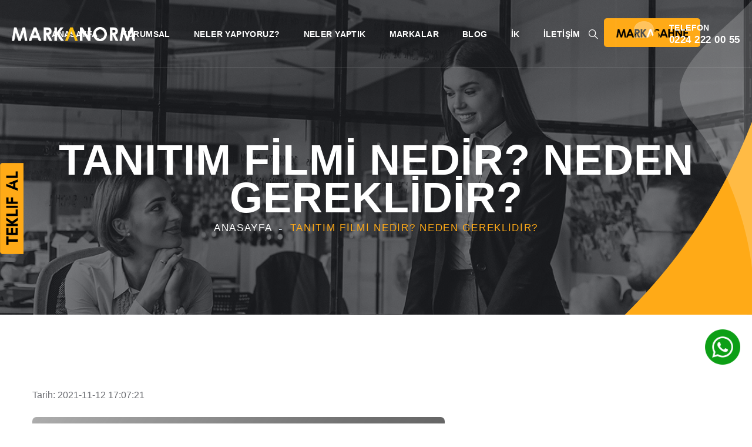

--- FILE ---
content_type: text/html; charset=UTF-8
request_url: https://www.markanorm.com/blog/tanitim-filmi-nedir-neden-gereklidir
body_size: 7262
content:
<!DOCTYPE html>
<html lang="tr">

<head>
    <meta name="language" content="tr">
    <meta http-equiv="content-language" content="tr">
    <meta name="viewport" content="width=device-width, initial-scale=1.0">
    <meta name="robots" content="index,follow">
    <meta charset="utf-8">
    <title>Tanıtım Filmi Nedir? Neden Gereklidir? | Markanorm : Bursa Reklam Ajansı</title>
    
    <meta name="title" content="Tanıtım Filmi Nedir? Neden Gereklidir? | Markanorm : Bursa Reklam Ajansı">
    <meta name="description" content="Bursa'da 25 yıldır reklam sektöründe hizmet veren Bursa Reklam Ajansı Markanorm, Bursa'nın en büyük dijital reklam ajansı olarak hizmet vermektedir."> 
    <meta name="author" content="Bursa Reklam Ajansı | Markanorm">
    <meta name="googlebot" content="index, follow">
    <meta name="bingbot" content="index,follow">
    
    <meta name="twitter:card" content="summary">
    <meta name="twitter:site" content="https://www.markanorm.com">
    <meta name="twitter:creator" content="Bursa Reklam Ajansı | Markanorm">
    <meta name="twitter:title" content="Tanıtım Filmi Nedir? Neden Gereklidir? | Markanorm : Bursa Reklam Ajansı">
    <meta name="twitter:description" content="Bursa'da 25 yıldır reklam sektöründe hizmet veren Bursa Reklam Ajansı Markanorm, Bursa'nın en büyük dijital reklam ajansı olarak hizmet vermektedir.">
    <meta name="twitter:image" content="https://www.markanorm.com/upload/logo/20211223171649-934.png">
    
    <meta property="og:url" content="https://www.markanorm.com">
    <meta property="og:title" content="Tanıtım Filmi Nedir? Neden Gereklidir? | Markanorm : Bursa Reklam Ajansı">
    <meta property="og:description" content="Bursa'da 25 yıldır reklam sektöründe hizmet veren Bursa Reklam Ajansı Markanorm, Bursa'nın en büyük dijital reklam ajansı olarak hizmet vermektedir.">
    <meta property="og:type" content="website">
    <meta property="og:image" content="https://www.markanorm.com/upload/logo/20211223171649-934.png">
    <meta property="og:image:type" content="image/png">
    <meta property="og:image:width" content="1200">
    <meta property="og:image:height" content="630"> 

    
    
    
    <!-- Stylesheets -->
    <link rel="preconnect" href="https://fonts.gstatic.com/">
    <link rel="canonical" href="https://www.markanorm.com"/>
    <link
        href="https://fonts.googleapis.com/css2?family=Rubik:ital,wght@0,300;0,400;0,500;0,600;0,700;1,400;1,500;1,600;1,700&amp;family=Teko:wght@300;400;500;600;700&amp;display=swap"
        rel="stylesheet">
        <link rel="stylesheet" href="https://use.fontawesome.com/releases/v5.6.3/css/all.css" integrity="sha384-UHRtZLI+pbxtHCWp1t77Bi1L4ZtiqrqD80Kn4Z8NTSRyMA2Fd33n5dQ8lWUE00s/" crossorigin="anonymous">
    <link href="https://www.markanorm.com/frontend/css/bootstrap.min.css" rel="stylesheet">
    <link href="https://www.markanorm.com/frontend/css/fontawesome-all.css" rel="stylesheet">
    <link href="https://www.markanorm.com/frontend/css/owl.css" rel="stylesheet">
    <link href="https://www.markanorm.com/frontend/css/flaticon.css" rel="stylesheet">
    <link href="https://www.markanorm.com/frontend/css/animate.css" rel="stylesheet">
    <link href="https://www.markanorm.com/frontend/css/jquery-ui.css" rel="stylesheet">
    <link href="https://www.markanorm.com/frontend/css/jquery.fancybox.min.css" rel="stylesheet">
    <link href="https://www.markanorm.com/frontend/css/hover.css" rel="stylesheet">
    <link rel="stylesheet" href="https://www.markanorm.com/frontend/css/jarallax.css">
    <link href="https://www.markanorm.com/frontend/css/custom-animate.css" rel="stylesheet">
    <link href="https://www.markanorm.com/frontend/css/style.css" rel="stylesheet">
    <!-- rtl css -->
    <link href="https://www.markanorm.com/frontend/css/rtl.css" rel="stylesheet">
    <!-- Responsive File -->
    <link href="https://www.markanorm.com/frontend/css/responsive.css" rel="stylesheet">

    <!-- Color css -->
    <link rel="stylesheet" id="jssDefault" href="https://www.markanorm.com/frontend/css/colors/color-default.css">

    <link rel="shortcut icon" href="https://www.markanorm.com/frontend/images/favicon.png" id="fav-shortcut" type="image/x-icon">
    <link rel="icon" href="https://www.markanorm.com/frontend/images/favicon.png" id="fav-icon" type="image/x-icon">

    <!-- Responsive Settings -->
    <meta http-equiv="X-UA-Compatible" content="IE=edge">
    <meta name="viewport" content="width=device-width, initial-scale=1.0, maximum-scale=1.0, user-scalable=0">
    <!--[if lt IE 9]><script src="https://cdnjs.cloudflare.com/ajax/libs/html5shiv/3.7.3/html5shiv.js"></script><![endif]-->
    <!--[if lt IE 9]><script src="https://www.markanorm.com/frontend/js/respond.js"></script><![endif]-->
    <meta name="google-site-verification" content="YMFEbxP4LsMErAjt5296WsGsskmwz8mks-Xq70jCv8k" />
 
    <!-- Global site tag (gtag.js) - Google Analytics -->
    <script async src="https://www.googletagmanager.com/gtag/js?id=UA-241314611-1"></script>
    <script>
      window.dataLayer = window.dataLayer || [];
      function gtag(){dataLayer.push(arguments);}
      gtag('js', new Date());

      gtag('config', 'UA-241314611-1');
    </script>

    <style>
        #map {
            height: 430px;
        }
    </style>



</head>

<body>

<div class="page-wrapper">


    <style type="text/css">
        div.markanormteklif{position:fixed;text-align:center;z-index:1000;}
        div.markanormteklif{
            bottom:40% ;}

        @media (max-width: 763px) {
            div.teklifal{
                left:5px !important;
                width: 25px!important;
                bottom: 40%!important;}
        }

    </style>

    <div class="markanormteklif teklifal hvr-bounce-in" style="width:40px;">
        <a href="teklif-al/" target="_blank"> <img src="https://www.markanorm.com/assets/teklif-al.png" alt="Teklif Al" width="100%"  /> </a>
    </div>

    <!-- style switcher -->

    <!-- Preloader -->
  
    <!-- Main Header -->
    <header class="main-header header-style-one">

        <!-- Header Upper -->
        <div class="header-upper">
            <div class="inner-container clearfix">
                <!--Logo-->
                <div class="logo-box">
                    <div class="logo"><a href="/" title="Markanorm : Bursa Reklam Ajansı"><img
                                src="https://www.markanorm.com/upload/logo/20211223171649-934.png" style="width: 210px;" id="thm-logo" alt="Markanorm : Bursa Reklam Ajansı"
                                title="Markanorm : Bursa Reklam Ajansı"></a></div>
                </div>
                <div class="nav-outer clearfix">
                    <!--Mobile Navigation Toggler-->
                    <div class="mobile-nav-toggler">
                        <span class="icon flaticon-menu-2"></span>
                        <span class="txt">Menu</span>
                    </div>

                    <style type="text/css">
                        .markasahne{
                            background: #ffaa17;
                            height: 30px;
                            
                            top: 11px;
                        } 
                    </style>

                    <!-- Main Menu -->
                    <nav class="main-menu navbar-expand-md navbar-light">
                        <div class="collapse navbar-collapse show clearfix" id="navbarSupportedContent">
                            <ul class="navigation clearfix">


                                
                                    
                                                                                    <li> <a href="https://www.markanorm.com">ANASAYFA</a></li>
                                        

                                                                    
                                    
                                        <li class="dropdown"><a href="#">KURUMSAL</a>
                                            <ul>
                                                                                                                                                            <li><a href="https://www.markanorm.com/bizi-taniyin">HAKKIMIZDA</a></li>
                                                                                                                                                                                                                <li><a href="https://www.markanorm.com/insan-kaynaklari">İNSAN KAYNAKLARI</a></li>
                                                                                                                                                                                                                <li><a href="https://www.markanorm.com/model-basvuru-formu">MODEL BAŞVURU FORMU</a></li>
                                                                                                                                                </ul>
                                        </li>
                                                                    
                                    
                                                                                    <li class="dropdown"><a href="#">NELER YAPIYORUZ?</a>
                                                <ul>
                                                                                                            <li><a href="https://www.markanorm.com/neler-yapiyoruz/grafik-tasarim">Grafik Tasarım</a></li>
                                                                                                            <li><a href="https://www.markanorm.com/neler-yapiyoruz/bursa-reklam-ajansi">Bursa Reklam Ajansı</a></li>
                                                                                                            <li><a href="https://www.markanorm.com/neler-yapiyoruz/web-tasarim">Web Tasarım</a></li>
                                                                                                            <li><a href="https://www.markanorm.com/neler-yapiyoruz/pr-calismasi">PR Çalışması</a></li>
                                                                                                            <li><a href="https://www.markanorm.com/neler-yapiyoruz/sosyal-medya">Sosyal Medya</a></li>
                                                                                                            <li><a href="https://www.markanorm.com/neler-yapiyoruz/tanitim-filmi">Fabrika Tanıtım Filmi</a></li>
                                                                                                            <li><a href="https://www.markanorm.com/neler-yapiyoruz/fotograf-cekimi">Ürün Fotoğraf Çekimi</a></li>
                                                                                                            <li><a href="https://www.markanorm.com/neler-yapiyoruz/seo-optimizasyonu">SEO Optimizasyonu</a></li>
                                                                                                            <li><a href="https://www.markanorm.com/neler-yapiyoruz/medya-planlama">Medya Planlama</a></li>
                                                                                                            <li><a href="https://www.markanorm.com/neler-yapiyoruz/e-ticaret-danismanligi">E-ticaret Danışmanlığı</a></li>
                                                                                                            <li><a href="https://www.markanorm.com/neler-yapiyoruz/kuyumcu-fiyat-ekranlari">Kuyumcu Fiyat Ekranları</a></li>
                                                                                                            <li><a href="https://www.markanorm.com/neler-yapiyoruz/kapali-carsi-tv">Kapalı Çarşı Tv</a></li>
                                                                                                    </ul>
                                            </li>
                                        

                                                                    
                                    
                                                                                    <li> <a href="https://www.markanorm.com/neler-yaptik">NELER YAPTIK</a></li>
                                        

                                                                    
                                    
                                                                                    <li> <a href="https://www.markanorm.com/markalar">MARKALAR</a></li>
                                        

                                                                    
                                    
                                                                                    <li> <a href="https://www.markanorm.com/blog">BLOG</a></li>
                                        

                                                                    
                                    
                                                                                    <li> <a href="https://www.markanorm.com/insan-kaynaklari">İK</a></li>
                                        

                                                                    
                                    
                                                                                    <li> <a href="https://www.markanorm.com/iletisim">İLETİŞİM</a></li>
                                        

                                                                    
                                  <li>
                                    <div class="link-box">
                                        <a class="theme-btn btn-style-one" href="/markasahne"> 
                                            <span class="btn-title" style="line-height: 15px; padding: 17px 21px 16px;"><img src="https://www.markanorm.com/frontend/images/marka-sahne.png"></span>
                                        </a>
                                    </div>
                                </li> 


                            </ul>
                        </div>
                    </nav>
                </div>

                <div class="other-links clearfix">
                    <!-- cart btn -->
                    <!--div class="cart-btn">
                        <a href="cart.html" class="theme-btn cart-toggler"><span
                                class="flaticon-shopping-cart"></span></a>
                    </div-->
                    <!--Search Btn-->
                    <div class="search-btn">
                        <button type="button" class="theme-btn search-toggler"><span
                                class="flaticon-loupe"></span></button>
                    </div>
                    <div class="link-box">
                        <div class="call-us">
                            <a class="link" href="tel:0224 222 00 55">
                                <span class="icon"></span>
                                <span class="sub-text">Telefon</span>
                                <span class="number">0224 222 00 55</span>
                            </a>
                        </div>
                    </div>
                </div>

            </div>
        </div>
        <!--End Header Upper-->

    </header>
    <!-- End Main Header -->

    <!--Mobile Menu-->
    <div class="side-menu__block">


        <div class="side-menu__block-overlay custom-cursor__overlay">
            <div class="cursor"></div>
            <div class="cursor-follower"></div>
        </div><!-- /.side-menu__block-overlay -->
        <div class="side-menu__block-inner ">
            <div class="side-menu__top justify-content-end">

                <a href="#" class="side-menu__toggler side-menu__close-btn">
                    <img src="https://www.markanorm.com/frontend/images/icons/close-1-1.png" alt=""></a>
            </div><!-- /.side-menu__top -->


            <nav class="mobile-nav__container">
                <!-- content is loading via js -->
            </nav>
            <div class="side-menu__sep"></div><!-- /.side-menu__sep -->
            <div class="side-menu__content"> 
                <p>29 Ekim Mah. Cavit Orhan Tütengil Cad. No 2/A D.25 Nilüfer/BURSA</p>
                <p><a href="mailto:info@markanorm.com">info@markanorm.com</a> <br> <a href="tel:+90 (224) 222 0055">+90 (224) 222 0055</a></p>
                <div class="side-menu__social">
                    <a href="https://www.facebook.com/markanorm"><i class="fab fa-facebook-square"></i></a>
                    <a href="https://www.twitter.com/markanormmedya"><i class="fab fa-twitter"></i></a>
                    <a href="https://www.instagram.com/markanormmedya"><i class="fab fa-instagram"></i></a>
                    <a href="#"><i class="fab fa-pinterest-p"></i></a>
                </div>
            </div><!-- /.side-menu__content -->
        </div><!-- /.side-menu__block-inner -->
    </div><!-- /.side-menu__block -->

    <!--Search Popup-->
    <div class="search-popup">
        <div class="search-popup__overlay custom-cursor__overlay">
            <div class="cursor"></div>
            <div class="cursor-follower"></div>
        </div><!-- /.search-popup__overlay -->
        <div class="search-popup__inner">
            <form action="#" class="search-popup__form">
                <input type="text" name="search" placeholder="Arama yapın..">
                <button type="submit"><i class="fa fa-search"></i></button>
            </form>
        </div><!-- /.search-popup__inner -->
    </div><!-- /.search-popup -->

    




<!-- Banner Section -->
<section class="page-banner">
    <div class="image-layer" style="background-image:url(https://www.markanorm.com/frontend/images/background/image-7.jpg);"></div>
    <div class="shape-1"></div>
    <div class="shape-2"></div>
    <div class="banner-inner">
        <div class="auto-container">
            <div class="inner-container clearfix">
                <h1>Tanıtım Filmi Nedir? Neden Gereklidir?</h1>
                <div class="page-nav">
                    <ul class="bread-crumb clearfix">
                        <li><a href="/">Anasayfa</a></li>
                        <li class="active">Tanıtım Filmi Nedir? Neden Gereklidir?</li>
                    </ul>
                </div>
            </div>
        </div>
    </div>
</section>
<!--End Banner Section -->

<div class="sidebar-page-container">
    <div class="auto-container">
        <div class="row clearfix">

            <!--Content Side-->
            <div class="content-side col-lg-12 col-md-12 col-sm-12">
                <div class="blog-details">
                    <!--News Block-->
                    <div class="post-details">
                        <p>Tarih: 2021-11-12 17:07:21</p>
                        <div class="inner-box">
                            <div class="image-box">
                                <a>
                                    <img src="https://www.markanorm.com/upload/blog/20211112140721-tanitim-filmi-nedir-neden-gereklidir.png" style="width: 60%" alt="Tanıtım Filmi Nedir? Neden Gereklidir?"></a>
                            </div>
                            <div class="lower-box"> 
                                <h4>Tanıtım Filmi Nedir? Neden Gereklidir?</h4>
                                <div class="text">
                                    Bir yapım ve reklam şirketi tarafından verilebilecek hizmetler i&ccedil;erisinde tanıtım filmi, her marka ve firmanın &ouml;nemli ihtiya&ccedil;ları arasında yer alır. &Ccedil;&uuml;nk&uuml; prod&uuml;ksiyon &ccedil;alışmaları i&ccedil;erisinde bir tanıtım filmi temel amacı reklam olmamakla birlikte kurumsal imaja katkı sağlayan bir video &ccedil;alışmasıdır. Yani tanıtım filmi nedir sorusunun cevaplanması gerekirse; şirket, işletme, kuruluş veya marka i&ccedil;in reklam ama&ccedil;lı olmamak &uuml;zere kullanılabilecek t&uuml;m video i&ccedil;erikler tanıtım filmi şeklinde tanımlanabilir.
                                    <amp-ad width="100vw" height="320"
                                         type="adsense"
                                         data-ad-client="ca-pub-9585977862996116"
                                         data-ad-slot="6424342628"
                                         data-auto-format="rspv"
                                         data-full-width="">
                                      <div overflow=""></div>
                                    </amp-ad>
                                    Tanıtım filmi, sadece şirket ve kurumlar i&ccedil;in değil şahıslar i&ccedil;in de hazırlanabilecek, kamuoyuna bilgilendirme sağlayacak şekilde hedef kitleyi aydınlatan bir ama&ccedil; ile hazırlanan video &ccedil;alışmasıdır. Aslında iletişim ama&ccedil;lı hazırlanmış olması ile birlikte kişi veya kurumun tanıtımını ger&ccedil;ekleştirirken, i&ccedil;eriğinde onlarca farklı &ouml;ğe olarak g&ouml;rseller, videolar, fotoğraflar, animasyonlar, ses, m&uuml;zik, seslendirmeler ve grafikler bulundurabilir.<br />
<br />
<strong>Tanıtım Filmi Kimler Tarafından Hazırlanır?</strong><br />
<br />
Profesyonel bir tanıtım filmi kişisel, kurumsal, infografik, animasyon veya marka odaklı olarak değişen ama&ccedil;lar ile hazırlanabilir. Buna bağlı olarak tanıtım filmi i&ccedil;eriğinde g&ouml;rseller, grafikler, animasyonlar, fotoğraf &ccedil;ekimleri, video &ccedil;ekimleri gibi &ouml;ğeler bulundurduğu i&ccedil;in bu &ouml;ğelerin de profesyonel platformlar tarafından hazırlanması gerekir. İşte bu bağlamda tanıtım filmi hizmetinin verilebilmesi i&ccedil;in de tanıtım filmi ajansları yer almaktadır.<br />
Markanorm sekt&ouml;rel tecr&uuml;besi ve &ccedil;ok geniş kadro yapısı sayesinde bug&uuml;n sizlere tanıtım hizmetleri a&ccedil;ısından bir ajans olarak hizmet sunmaktadır. &Ouml;zellikle Bursa ve &ccedil;evresinde hatta T&uuml;rkiye&#39;nin bir&ccedil;ok farklı noktasında tanıtım filmi ajansları &ccedil;er&ccedil;evesinde markaların &uuml;zerinden hizmet alan bir&ccedil;ok şahıs, firma ve kurum yer almaktadır. Markanorm tarzında ajanslar tanıtım filmi hizmetleri ger&ccedil;ekleştirmek i&ccedil;in b&uuml;nyesinde bulunan ekipleriyle grafik tasarım, fotoğraf &ccedil;ekimleri, video &ccedil;ekimleri, drone &ccedil;ekimleri, animasyonlar, grafik hazırlıkları, dijital hazırlıklar ve st&uuml;dyo &ccedil;alışmaları gibi bir&ccedil;ok ayrıntı &uuml;zerinde &ccedil;alışır.<br />
<br />
<strong>Tanıtım Filmi Nasıl Hazırlanır?</strong><br />
<br />
Tanıtım filmlerinin belirli bir konsepte sahip olarak belirli bir ama&ccedil; &uuml;zerinden hazırlanması gerekir. &Ouml;rneğin, m&uuml;şteri iletişimi sağlamak i&ccedil;in hedef kitlesine hitap etmek isteyen bir firma, kurumsal tanıtım filmi sayesinde kurumsal bir &uuml;slupta video &ccedil;alışması talep edebilir. Bu &ccedil;alışma tam kapsamlı uzun bir film olabileceği gibi tanıtım filmi kısa &ccedil;er&ccedil;evesinde de net ama&ccedil;ları ifade edecek şekilde hazırlanabilir.<br />
Kurumsal veya şahıs i&ccedil;in kullanılacak tanıtım filmlerinde uzun veya tanıtım filmi kısa se&ccedil;eneklerinde belirle aşamalara g&ouml;re &ccedil;alışmalar yapılır. &Ouml;rneğin, bu aşamalarda &ouml;ncelikle firma ile karşılıklı bir g&ouml;r&uuml;şme sağlanarak &ccedil;ok detaylı bilgi elde edilir. Buna bağlı olarak tanıtım filmi i&ccedil;in bir senaryo hazırlığı sağlanır. Bu senaryoya bağlı şekilde &ccedil;ekimler yapılarak, fotoğraflar, g&ouml;r&uuml;nt&uuml;ler, grafikler ve seslendirmeler hazırlanır. Sonraki aşamada profesyonel montaj ekipleri t&uuml;m bu ayrıntıları birleştirerek bir tanıtım filmi ortaya &ccedil;ıkarır.<br />
<br />
Eksiksiz bir tanıtım filmi, t&uuml;r&uuml; her ne olursa olsun mutlaka i&ccedil;eriğinde iyi bir ses ve m&uuml;zik bulundurmalıdır. &Ouml;rneğin, kurumsal bir tanıtım filmi i&ccedil;in kurum renklerinin kullanılması, kurum logosu, kurum sesi ve tanıtım filmi m&uuml;ziği gibi ayrıntıların bulunması gerekir. Video &ccedil;alışmasına ekstra bir g&uuml;&ccedil; kazandıran tanıtım filmi m&uuml;ziği genellikle &ouml;zg&uuml;n olarak hazırlanır veya telif haklarının &ouml;denmesi ile profesyonel m&uuml;zik &ccedil;alışmaları i&ccedil;erisinden se&ccedil;ildikten sonra kullanılır.<br />
<br />
<strong>Fabrika Tanıtım Filmi Nedir?</strong><br />
<br />
Tanıtım filmi &ccedil;alışmaları i&ccedil;erisinde en &ouml;zel &ccedil;eşitlerden biri olan fabrika tanıtım filmi, boyutları fark etmeksizin k&uuml;&ccedil;&uuml;k, orta veya b&uuml;y&uuml;k boyutlu fabrika tesislerinin g&ouml;r&uuml;nt&uuml;leri ile hazırlanır. Detaylı bir &ccedil;alışma yapısına sahip olması ile birlikte &uuml;retim tesislerinde ki s&uuml;re&ccedil; ve tesis &ouml;zelliklerini barındıran bu filmler web sayfalarında, fuar, organizasyon veya lansmanlarda &ouml;nemli bir ihtiya&ccedil; olarak kullanılır.<br />
<br />
Fabrika tanıtım filmi &ccedil;ok detaylı ayrıntılar i&ccedil;ermesi gereken bir yapıya sahiptir ve bunun i&ccedil;in &ccedil;ok geniş bir teknolojiye ihtiya&ccedil; vardır. Bu a&ccedil;ıdan &ccedil;ekimlerin ger&ccedil;ekleştirmesi i&ccedil;in son teknoloji kameralar, ışık sistemleri, drone kameralar, iyi bir senaryo ve bilgisayar &uuml;zerinde yaratıcı bir montaj &ccedil;alışması gibi ihtiya&ccedil;lar bulunur. Detayları iyi işlenmiş gerek ger&ccedil;ek g&ouml;r&uuml;nt&uuml;ler gerek animasyonlardan g&uuml;&ccedil;l&uuml; bir şekilde yararlanılmış bir tanıtım filmi, kurumsal yapınız i&ccedil;in hedef kitle ile aranızdaki iletişimi g&uuml;&ccedil;l&uuml; hale getirecek bir sonu&ccedil; ortaya &ccedil;ıkarır.&nbsp;<br />
&nbsp;
                                </div>
                                
                            </div>
                            <div class="row" style="padding: 30px 0px;">
                                    <div class="col-lg-1 facebook">
                                        <a href="https://www.facebook.com/sharer/sharer.php?u=https://www.markanorm.com/tanitim-filmi-nedir-neden-gereklidir" target="_blank">
                                            <i style="font-size: 38px;" class="fab fa-facebook"></i>
                                        </a>
                                    </div>
                                    <div class="col-lg-1 facebook">
                                        <a href="https://twitter.com/share?url=https://www.markanorm.com/tanitim-filmi-nedir-neden-gereklidir" target="_blank">
                                            <i style="font-size: 38px;" class="fab fa-twitter"></i>
                                        </a>
                                    </div>
                                    <div class="col-lg-1 facebook">
                                        <a href="https://plus.google.com/share?url=https://www.markanorm.com/tanitim-filmi-nedir-neden-gereklidir" target="_blank">
                                            <i style="font-size: 38px;" class="fab fa-google-plus"></i>
                                        </a>
                                    </div>
                                </div>
                        </div>

                    </div>
                </div>
            </div>


        </div>
    </div>
</div>




    <!-- Main Footer -->
    <footer class="main-footer">
    <div class="auto-container">
        <!--Widgets Section-->
        <div class="widgets-section">
            <div class="row clearfix">

                <!--Column-->
                <div class="column col-xl-3 col-lg-6 col-md-6 col-sm-12">
                    <div class="footer-widget logo-widget">
                        <div class="widget-content">
                            <div class="logo">
                                <a href="/"><img id="fLogo" style="width: 88%;height: auto" src="https://www.markanorm.com/upload/logo/20210616164105-823.png" alt="" /></a>
                            </div>
                            <div class="text">Bursa Reklam Ajansı Markanorm olarak, şirketlerin günümüz koşullarında rekabet edebileceği veya liderlik konumlarını devamlı kılabilmelerini sağlayacak teknoloji sistemleri ve tanınım stratejilerine çözümler sunuyoruz.</div>
                            <ul class="social-links clearfix">
                                <li><a href="https://www.facebook.com/markanorm"><span class="fab fa-facebook-square"></span></a></li>
                                <li><a href="https://www.twitter.com/markanormmedya"><span class="fab fa-twitter"></span></a></li>
                                <li><a href="https://www.instagram.com/markanormmedya"><span class="fab fa-instagram"></span></a></li>
                                <li><a href=""><span class="fab fa-youtube-square"></span></a></li>
                            </ul>
                        </div>
                    </div>
                </div>

                <!--Column-->
                <div class="column col-xl-3 col-lg-6 col-md-6 col-sm-12">
                    <div class="footer-widget links-widget">
                        <div class="widget-content">
                            <h6>Kurumsal</h6>
                            <div class="row clearfix">
                                <div class="col-md-6 col-sm-12">
                                    <ul>
                                        <li><a href="#">Hakkımızda</a></li>
                                        <li><a href="/neler-yapiyoruz/grafik-tasarim">Grafik Tasarım</a></li>
                                        <li><a href="/neler-yapiyoruz/web-tasarim">Web Tasarım</a></li>
                                        <li><a href="/neler-yapiyoruz/p-r">P&R Çalışması</a></li>
                                        <li><a href="/neler-yapiyoruz/sosyal-medya">Sosyal Medya</a></li>
                                        <li><a href="/neler-yapiyoruz/tanitim-filmi">Tanıtım Filmi</a></li>
                                    </ul>
                                </div>
                                <div class="col-md-6 col-sm-12">
                                    <ul>
                                        <li><a href="/neler-yapiyoruz/fotograf-cekimi">Fotoğraf Çekimi</a></li>
                                        <li><a href="/neler-yapiyoruz/seo-optimizasyonu">SEO Yapımı</a></li>
                                        <li><a href="/neler-yapiyoruz/medya-planlama">Medya Planlama</a></li>
                                        <li><a href="/neler-yapiyoruz/e-ticaret-danismanligi">E-Ticaret Danışmanlığı</a></li>
                                    </ul>
                                </div>
                            </div>
                        </div>
                    </div>
                </div>

                <!--Column-->
                <div class="column col-xl-3 col-lg-6 col-md-6 col-sm-12">
                    <div class="footer-widget info-widget">
                        <div class="widget-content">
                            <h6>İSTANBUL OFİS</h6>
                            <ul class="contact-info">
                                <li class="address"><span class="icon flaticon-pin-1"></span>Trump Towers Mecideyeköy Cd. Kule:2  Şişli İSTANBUL</li>
                                <li><span class="icon flaticon-call"></span><a href="tel:02123063234">0533 926 70 77</a></li>
                                <li><span class="icon flaticon-email-2"></span><a
                                        href="mailto:info@markanorm.com">info@markanorm.com</a></li>
                            </ul>
                        </div>
                    </div>
                </div>


  <!--Column-->
                <div class="column col-xl-3 col-lg-6 col-md-6 col-sm-12">
                    <div class="footer-widget info-widget">
                        <div class="widget-content">
                            <h6>BURSA OFİS</h6>
                            <ul class="contact-info">
                                <li class="address"><span class="icon flaticon-pin-1"></span>Altınşehir, 301. Sk. Vera Suits Özlüce. D.119, 16120 Ni̇lüfer/Bursa</li>
                                <li><span class="icon flaticon-call"></span><a href="tel:02242220055">0224 222 00 55</a></li>
                                <li><span class="icon flaticon-email-2"></span><a
                                        href="mailto:info@markanorm.com">info@markanorm.com</a></li>
                            </ul>
                        </div>
                    </div>
                </div>

                

            </div>

        </div>
    </div>

    <!-- Footer Bottom -->
    <div class="footer-bottom">
        <div class="auto-container">
            <div class="inner clearfix">
                <div class="copyright">&copy; 2001 - 2026. Bursa Reklam Ajansı | Markanorm - Tüm hakları saklıdır.</div>
            </div>
        </div>
    </div>

</footer>

</div>
<!--End pagewrapper-->

<a href="#" data-target="html" class="scroll-to-target scroll-to-top"><i class="fa fa-angle-up"></i></a>
<style type="text/css">
    div.koddostu{position:fixed;text-align:center;z-index:1000;}
    div.reklamkodum{
        right:20px !important;
        bottom:100px !important;}
</style>
<style type="text/css"> div.koddostu{_position:absolute;}div.reklamkodum{_bottom:auto;_top:expression(ie6=(document.documentElement.scrollTop+document.documentElement.clientHeight - 52+"px") );}</style>
<div id="koddostureklamkodu" class="koddostu reklamkodum" style="width:60px !important;">
    <a href="https://wa.me/+905339267077?text=Merhaba"> <img src="https://www.markanorm.com/frontend/images/whatsapp-icon.png" width="100%" /> </a>
</div>


<script src="https://www.markanorm.com/frontend/js/jquery.js"></script>
<script src="https://www.markanorm.com/frontend/js/popper.min.js"></script>
<script src="https://www.markanorm.com/frontend/js/bootstrap.min.js"></script>
<script src="https://www.markanorm.com/frontend/js/TweenMax.js"></script>
<script src="https://www.markanorm.com/frontend/js/jquery-ui.js"></script>
<script src="https://www.markanorm.com/frontend/js/jquery.fancybox.js"></script>
<script src="https://www.markanorm.com/frontend/js/owl.js"></script>
<script src="https://www.markanorm.com/frontend/js/mixitup.js"></script>
<script src="https://www.markanorm.com/frontend/js/appear.js"></script>
<script src="https://www.markanorm.com/frontend/js/wow.js"></script>
<script src="https://www.markanorm.com/frontend/js/jQuery.style.switcher.min.js"></script>
<script src="https://www.markanorm.com/frontend/js/jquery.easing.min.js"></script>
<script src="https://www.markanorm.com/frontend/js/jarallax.min.js"></script>
<script src="https://www.markanorm.com/frontend/js/custom-script.js"></script>

<script src="https://www.markanorm.com/frontend/js/lang.js"></script>
<script src="https://www.markanorm.com/frontend/js/color-switcher.js"></script>
</body>

</html>


--- FILE ---
content_type: text/css
request_url: https://www.markanorm.com/frontend/css/style.css
body_size: 38037
content:


* {
  margin: 0px;
  padding: 0px;
  border: none;
  outline: none;
  font-size: 100%;
  line-height: inherit;
}

/***

====================================================================
3.	Global Settings
====================================================================

 ***/

:root { 
  --thm-font: "Ubuntu", sans-serif;
  --thm-b-font: "Ubuntu", sans-serif;
  --thm-base: #ffaa17;
  --thm-base-rgb: 255, 170, 23;
  --thm-black: #222429;
  --thm-text: #686a6f;
}

.container {
  padding-left: 15px;
  padding-right: 15px;
}

.row {
  --bs-gutter-x: 30px;
  --bs-gutter-y: 0px;
}

body {
  font-size: 16px;
  font-family: var(--thm-b-font);
  color: var(--thm-text);
  line-height: 2.125em;
  font-weight: 400;
  background: #ffffff;
  -webkit-font-smoothing: antialiased;
  -moz-font-smoothing: antialiased;
  top: 0 !important;
}

a {
  text-decoration: none;
  cursor: pointer;
  color: var(--thm-base);
}

.theme_color {
  color: var(--thm-base);
}

a:hover,
a:focus,
a:visited,
a:active,
button:active {
  text-decoration: none;
  outline: none;
}

h1,
h2,
h3,
h4,
h5,
h6 {
  position: relative;
  font-weight: 400;
  margin: 0px 0px 20px;
  background: none;
  line-height: 1.25em;
  font-family: var(--thm-font);
  color: var(--thm-black);
}

h1 {
  font-size: 140px;
}

h2 {
  font-size: 70px;
}

h3 {
  font-size: 55px;
}

h4 {
  font-size: 40px;
}

h5 {
  font-size: 30px;
}

h6 {
  font-size: 26px;
}

input,
select,
button {
  font-family: var(--thm-font);
}

textarea {
  overflow: hidden;
  resize: none;
}

button {
  outline: none !important;
  cursor: pointer;
}

p {
  line-height: 2.125em;
  margin: 0 0 20px;
}

.text {
  line-height: 2.125em;
  margin: 0 0;
}

::-webkit-input-placeholder {
  color: inherit;
}

::-moz-input-placeholder {
  color: inherit;
}

::-ms-input-placeholder {
  color: inherit;
}

.page-wrapper {
  position: relative;
  margin: 0 auto;
  width: 100%;
  min-width: 300px;
  z-index: 9;
  overflow: hidden;
}

.page-wrapper__dark {
  background-color: #1c1e22;
  background-image: url(../images/background/home-portfolio-bg-1-1.png);
}

.page-wrapper__gradient {
  background: rgb(67, 47, 246);
  background: linear-gradient(100deg, #432ff6 0%, #f174e3 100%);
}

body.boxed-wrapper {
  background-color: #f4f5f8;
}

.page-wrapper.boxed-wrapper {
  max-width: 1410px;
  margin-left: auto;
  margin-right: auto;
  background-color: #ffffff;
  box-shadow: 0px 0px 100px 0px rgba(0, 0, 0, 0.08);
}

.page-wrapper__dark.boxed-wrapper {
  background-color: #1c1e22;
}

@media (max-width: 1440px) {
  .page-wrapper.boxed-wrapper {
    max-width: 90%;
  }
}

@media (max-width: 768px) {
  .page-wrapper.boxed-wrapper {
    max-width: 95%;
  }
}

.auto-container {
  position: static;
  max-width: 1200px;
  padding: 0px 15px;
  margin: 0 auto;
}

ul,
li {
  list-style: none;
  padding: 0px;
  margin: 0px;
}

figure {
  margin-bottom: 0;
}

.theme-btn {
  display: inline-block;
  transition: all 0.3s ease;
}

.theme-btn i {
  position: relative;
  display: inline-block;
  font-size: 14px;
  margin-left: 3px;
}

.centered {
  text-align: center !important;
}

/*Btn Style One*/

.btn-style-one {
  position: relative;
  display: inline-block;
  text-align: center;
  text-transform: uppercase;
  letter-spacing: 0.05em;
  background: var(--thm-base);
  color: var(--thm-black);
  border-radius: 5px;
  overflow: hidden;
  font-family: var(--thm-font);
  transition: all 0.3s ease;
  -moz-transition: all 0.3s ease;
  -webkit-transition: all 0.3s ease;
  -ms-transition: all 0.3s ease;
  -o-transition: all 0.3s ease;
}

.btn-style-one .btn-title {
  position: relative;
  display: block;
  font-size: 14px;
  line-height: 30px;
  font-weight: 600;
  letter-spacing: .1em;
  padding: 19px 50px 16px;
  z-index: 1;
}

.btn-style-one:hover {
  background: var(--thm-base);
  color: #ffffff;
}

.btn-style-one .btn-curve {
  position: absolute;
  right: -15px;
  top: 0;
  width: 26px;
  height: 100%;
  background: var(--thm-black);
  opacity: 0.2;
  z-index: 0;
  transform: skewX(-22deg);
  transition: all 0.5s ease;
  -moz-transition: all 0.5s ease;
  -webkit-transition: all 0.5s ease;
  -ms-transition: all 0.5s ease;
  -o-transition: all 0.5s ease;
}

.btn-style-one:hover .btn-curve {
  opacity: 1;
  right: 0;
  width: 100%;
  transform: skewX(0deg);
}

/*Btn Style Two*/

.btn-style-two {
  position: relative;
  display: inline-block;
  text-align: center; 
  letter-spacing: 0.05em;
  background: var(--thm-black);
  color: #ffffff;
  border-radius: 5px;
  overflow: hidden;
  font-family: var(--thm-font);
  transition: all 0.3s ease;
  -moz-transition: all 0.3s ease;
  -webkit-transition: all 0.3s ease;
  -ms-transition: all 0.3s ease;
  -o-transition: all 0.3s ease;
}

.btn-style-two .btn-title {
  position: relative;
  display: block;
  font-size: 18px;
  line-height: 30px;
  font-weight: 400;
  padding: 19px 50px 16px;
  z-index: 1;
  letter-spacing: .1em;
  transition: 0.5s;
}

.btn-style-two:hover {
  color: var(--thm-black);
}

.btn-style-two .btn-curve {
  position: absolute;
  right: -15px;
  top: 0;
  width: 26px;
  height: 100%;
  background: #ffffff;
  opacity: 0.2;
  z-index: 0;
  transform: skewX(-22deg);
  transition: all 0.5s ease;
  -moz-transition: all 0.5s ease;
  -webkit-transition: all 0.5s ease;
  -ms-transition: all 0.5s ease;
  -o-transition: all 0.5s ease;
}

.btn-style-two:hover .btn-curve {
  opacity: 1;
  right: 0;
  width: 100%;
  transform: skewX(0deg);
}

.btn-style-three {
  background-color: var(--thm-base);
  color: #fff;
  font-size: 16px;
  font-weight: bold;
  padding: 22.5px 40px;
  font-family: var(--thm-font);
  display: inline-flex;
  align-items: center;
  line-height: 1;
}

.btn-style-three:hover {
  background-color: var(--thm-black);
  color: #fff;
}

.pull-right {
  float: right;
}

.pull-left {
  float: left;
}

.preloader {
  position: fixed;
  left: 0px;
  top: 0px;
  width: 100%;
  height: 100%;
  z-index: 999999;
  background-color: rgba(255, 255, 255, 1);
  background-color: #1c1e22;
}

.preloader__gradient {
  background: rgb(67, 47, 246);
  background: linear-gradient(100deg, rgba(67, 47, 246, 1) 0%, rgba(241, 116, 227, 1) 100%);
}



.preloader .icon {
  position: fixed;
  left: 0px;
  top: 0px;
  width: 100%;
  height: 100%;
  z-index: 5;
  background-color: rgba(0, 0, 0, 0);
  background-position: center center;
  background-repeat: no-repeat;
  background-image: url(../images/icons/preloader.png);
  transition: all 200ms ease;
  -webkit-animation-name: rotateMe;
  -webkit-animation-duration: 2s;
  -webkit-animation-iteration-count: infinite;
  -webkit-animation-timing-function: linear;

  -moz-animation-name: rotateMe;
  -moz-animation-duration: 2s;
  -moz-animation-iteration-count: infinite;
  -moz-animation-timing-function: linear;

  -ms-animation-name: rotateMe;
  -ms-animation-duration: 2s;
  -ms-animation-iteration-count: infinite;
  -ms-animation-timing-function: linear;

  animation-name: rotateMe;
  animation-duration: 2s;
  animation-iteration-count: infinite;
  animation-timing-function: linear;
}

.preloader__gradient .icon {
  background-image: url(../images/update-26-02-2021/preloader-white.png);
}

.page-loaded .preloader .icon {
  opacity: 0;
}

img {
  display: inline-block;
  max-width: 100%;
  height: auto;
}

.dropdown-toggle::after {
  display: none;
}

.fa {
  line-height: inherit;
}

/***

====================================================================
4.	Scroll To Top style
====================================================================

***/

.scroll-to-top {
  position: fixed;
  right: 20px;
  bottom: 20px;
  width: 44px;
  height: 44px;
  color: var(--thm-black);
  font-size: 14px;
  line-height: 44px;
  border-radius: 50%;
  text-align: center;
  z-index: 100;
  cursor: pointer;
  background: var(--thm-base);
  display: none;
  transition: all 300ms ease;
}

.scroll-to-top:hover {
  background: var(--thm-black);
  color: #ffffff;
}

/***

====================================================================
5.	Main Header style / Header Style One
====================================================================

***/

.main-header {
  position: absolute;
  left: 0;
  top: 0;
  display: block;
  width: 100%;
  z-index: 9999;
  background: none;
}

/*=== Header Main Box ===*/

.main-header .header-upper {
  position: fixed;
  display: block;
  left: 0;
  top: 0;
  width: 100%;
  background: none;
  border-bottom: 1px solid rgba(255, 255, 255, 0.1);
  z-index: 1;
  transition: all 300ms ease;
}

.boxed-wrapper .main-header .header-upper {
  max-width: 1410px;
  left: 50%;
  transform: translateX(-50%);
}

.fixed-header .header-upper {
  background: #171717;
  -ms-box-shadow: 0 10px 30px 0px rgba(0, 0, 0, 0.08);
  -o-box-shadow: 0 10px 30px 0px rgba(0, 0, 0, 0.08);
  box-shadow: 0 10px 30px 0px rgba(0, 0, 0, 0.08);
}

.header-style-two.fixed-header .header-upper {
  background: var(--thm-black);
  -ms-box-shadow: 0 10px 30px 0px rgba(0, 0, 0, 0.08);
  -o-box-shadow: 0 10px 30px 0px rgba(0, 0, 0, 0.08);
  box-shadow: 0 10px 30px 0px rgba(0, 0, 0, 0.08);
}

.main-header .header-upper .inner-container {
  position: relative;
  display: block;
  padding: 0px 60px;
}

.main-header .header-upper .logo-box {
  position: relative;
  float: left;
  padding: 40px 0px;
  margin-right: 50px;
  z-index: 7;
}

.main-header .header-upper .logo-box .logo {
  position: relative;
  display: block;
}

.main-header .header-upper .logo-box .logo img {
  position: relative;
  display: inline-block;
  max-width: 100%;
  max-height: 34px;
  z-index: 1;
}

.main-header .other-links {
  position: relative;
  float: right;
  z-index: 7;
}

.main-header .other-links .link-box {
  position: relative;
  float: left;
  padding: 34px 0px;
}

.main-header .other-links .link-box .link {
  position: relative;
  display: block;
  padding-top: 4px;
  text-transform: uppercase;
  letter-spacing: 0.05em;
  padding-left: 60px;
  color: #ffffff;
}

.header-style-two.fixed-header .other-links .link-box .link {
  color: #ffffff;
}

.main-header .other-links .link-box .link .icon {
  position: absolute;
  left: 0;
  top: 0;
  width: 44px;
  height: 42px;
  background: url(../images/icons/chat-icon.png) left center no-repeat;
}

.main-header .other-links .link-box .sub-text {
  position: relative;
  display: block;
  font-size: 14px;
  font-weight: 600;
  line-height: 18px;
  font-family: var(--thm-font);
  letter-spacing: .03em;
}

.main-header .other-links .link-box .number {
  position: relative;
  display: block;
  letter-spacing: .03em;
  font-size: 17px;
  font-weight: 600;
  line-height: 24px;
  font-family: var(--thm-font);
}

.main-header .other-links .link-box .number:hover {
  text-decoration: underline;
}

.main-header .other-links .call-us {
  position: relative;
}

.main-header .other-links .search-btn {
  position: relative;
  float: left;
  padding: 40px 0px;
  padding-right: 50px;
  margin-right: 50px;
  border-right: 1px solid rgba(255, 255, 255, 0.1);
}

.main-header .other-links .search-btn button {
  position: relative;
  display: block;
  padding: 0;
  margin: 0;
  background: none;
  line-height: 32px;
  color: #ffffff;
  cursor: pointer;
}

.main-header .other-links .search-btn button span {
  vertical-align: middle;
}

.main-header .nav-outer {
  position: absolute;
  left: 0;
  top: 0;
  float: left;
  text-align: center;
  width: 100%;
  z-index: 5;
}

.main-header .nav-outer .main-menu {
  position: relative;
  display: inline-block;
  vertical-align: middle;
}

@media(min-width: 992px) {
  .boxed-wrapper .main-header .nav-outer .main-menu {
    margin-right: 70px;
  }
}

.main-menu .navbar-collapse {
  padding: 0px;
  display: block !important;
}

.main-menu .navigation {
  position: relative;
  display: block;
  width: 100%;
  margin: 0px;
  font-family: var(--thm-font);
}

.main-menu .navigation>li {
  position: relative;
  float: left;
  padding: 31px 0px;
  margin-right: 40px;
  transition: all 300ms ease;
}

.main-menu .navigation>li:last-child {
  margin-right: 0px;
}

.main-menu .navigation>li:last-child:after {
  display: none;
}

.main-menu .navigation>li>a {
  position: relative;
  display: block;
  text-align: center;
  font-size: 14px;
  line-height: 30px;
  font-weight: 600;
  text-transform: uppercase;
  letter-spacing: 0.03em;
  color: #ffffff;
  padding: 12px 0px;
  opacity: 1;
  transition: all 300ms ease;
}

.main-menu .navigation li>a {
  display: flex !important;
  align-items: center;
  justify-content: space-between;
}

.main-menu .navigation li>a>span {
  background-color: var(--thm-base);
  color: #fff;
  font-size: 13px;
  text-transform: uppercase;
  border-radius: 5px;
  display: flex;
  justify-content: center;
  align-items: center;
  text-align: center;
  width: 40px;
  top: -3px;
  position: relative;
}

.main-menu .navigation>li:hover>a,
.main-menu .navigation>li.current>a {
  color: #ffffff;
}

.header-style-two .main-menu .navigation>li>a,
.header-style-two .main-menu .navigation>li:hover>a {
  color: var(--thm-black);
}

.header-style-two .main-menu .navigation>li.current>a,
.header-style-two.fixed-header .main-menu .navigation>li>a,
.header-style-two.fixed-header .main-menu .navigation>li>a:hover {
  color: #fff;
}

.header-style-two.fixed-header .main-menu .navigation>li.current>a {
  color: var(--thm-base);
}

.main-menu .navigation>li>a:before {
  content: "";
  position: absolute;
  left: 0;
  bottom: 7px;
  width: 100%;
  border-bottom: 2px solid var(--thm-base);
  transform: scaleX(0);
  transition: all 500ms ease;
}

.header-style-two .main-menu .navigation>li>a:before {
  border-bottom-color: #fff;
}

.header-style-two.fixed-header .main-menu .navigation>li>a:before {
  border-bottom-color: var(--thm-base);
}

.main-menu .navigation>li:hover>a:before,
.main-menu .navigation>li.current>a:before {
  transform: scale(1);
}

.sticky-header .main-menu .navigation>li.dropdown {
  padding-right: 0px;
}

.main-menu .navigation>li>ul {
  position: absolute;
  left: 0px;
  top: 100%;
  width: 220px;
  z-index: 100;
  display: none;
  background: #ffffff;
  padding: 20px 0px 15px;
  border-radius: 5px;
  transform: translateY(20px);
  transition: all 300ms ease;
  -moz-transition: all 300ms ease;
  -webkit-transition: all 300ms ease;
  -ms-transition: all 300ms ease;
  -o-transition: all 300ms ease;
  -ms-box-shadow: 2px 2px 5px 1px rgba(0, 0, 0, 0.05),
    -2px 0px 5px 1px rgba(0, 0, 0, 0.05);
  -o-box-shadow: 2px 2px 5px 1px rgba(0, 0, 0, 0.05),
    -2px 0px 5px 1px rgba(0, 0, 0, 0.05);
  box-shadow: 2px 2px 5px 1px rgba(0, 0, 0, 0.05),
    -2px 0px 5px 1px rgba(0, 0, 0, 0.05);
}

.main-menu .navigation>li>ul.from-right {
  left: auto;
  right: 0px;
}

.main-menu .navigation>li>ul>li {
  position: relative;
  padding: 0px 25px;
  width: 100%;
  margin-bottom: 5px;
}

.main-menu .navigation>li>ul>li>a {
  position: relative;
  display: block;
  padding: 5px 0px;
      line-height: 23px;
    font-weight: 600;
    font-size: 13px;
  color: #171b27;
  letter-spacing: 0.03em;
  text-align: left;
  text-transform: uppercase;
  transition: all 300ms ease;
  -moz-transition: all 300ms ease;
  -webkit-transition: all 300ms ease;
  -ms-transition: all 300ms ease;
  -o-transition: all 300ms ease;
}

.main-menu .navigation>li>ul>li:hover>a {
  color: var(--thm-base);
}

.main-menu .navigation>li>ul>li>ul {
  position: absolute;
  left: 100%;
  top: 0;
  width: 220px;
  z-index: 100;
  display: none;
  background: #ffffff;
  padding: 20px 0px 15px;
  border-radius: 5px;
  transform: translateY(20px);
  transition: all 300ms ease;
  -moz-transition: all 300ms ease;
  -webkit-transition: all 300ms ease;
  -ms-transition: all 300ms ease;
  -o-transition: all 300ms ease;
  -ms-box-shadow: 2px 2px 5px 1px rgba(0, 0, 0, 0.05),
    -2px 0px 5px 1px rgba(0, 0, 0, 0.05);
  -o-box-shadow: 2px 2px 5px 1px rgba(0, 0, 0, 0.05),
    -2px 0px 5px 1px rgba(0, 0, 0, 0.05);
  box-shadow: 2px 2px 5px 1px rgba(0, 0, 0, 0.05),
    -2px 0px 5px 1px rgba(0, 0, 0, 0.05);
}

.main-menu .navigation>li>ul>li>ul>li {
  position: relative;
  padding: 0px 25px;
  width: 100%;
  margin-bottom: 5px;
}

.main-menu .navigation>li>ul>li>ul>li>a {
  position: relative;
  display: block;
  padding: 5px 0px;
  line-height: 24px;
  font-weight: 400;
  font-size: 20px;
  color: #171b27;
  letter-spacing: 0.03em;
  text-align: left;
  text-transform: capitalize;
  transition: all 300ms ease;
  -moz-transition: all 300ms ease;
  -webkit-transition: all 300ms ease;
  -ms-transition: all 300ms ease;
  -o-transition: all 300ms ease;
}

.main-menu .navigation>li>ul>li>ul>li>a:hover {
  color: var(--thm-base);
}

.main-menu .navigation>li>ul>li.dropdown>a:after {
  font-family: "Font Awesome 5 Free";
  content: "\f105";
  position: absolute;
  right: 0px;
  top: 7px;
  display: block;
  line-height: 24px;
  font-size: 16px;
  font-weight: 900;
  z-index: 5;
}

.main-menu .navigation>li.dropdown:hover>ul {
  visibility: visible;
  opacity: 1;
  transform: translateY(0px);
  transition: all 300ms ease;
  -moz-transition: all 300ms ease;
  -webkit-transition: all 500ms ease;
  -ms-transition: all 300ms ease;
  -o-transition: all 300ms ease;
}

.main-menu .navigation li>ul>li.dropdown:hover>ul {
  visibility: visible;
  opacity: 1;
  transform: translateY(0px);
  transition: all 300ms ease;
  -moz-transition: all 300ms ease;
  -webkit-transition: all 500ms ease;
  -ms-transition: all 300ms ease;
  -o-transition: all 300ms ease;
}

.main-menu .navigation li.dropdown .dropdown-btn {
  position: absolute;
  right: 10px;
  top: 8px;
  width: 34px;
  height: 30px;
  border: 1px solid #ffffff;
  text-align: center;
  font-size: 16px;
  line-height: 26px;
  color: #ffffff;
  cursor: pointer;
  z-index: 5;
  display: none;
}

/* header style two */

.header-style-two.fixed-header .header-upper .logo-box .logo .stricked-logo,
.header-style-two .header-upper .logo-box .logo .main-logo {
  display: flex;
}

.header-style-two.fixed-header .header-upper .logo-box .logo .main-logo,
.header-style-two .header-upper .logo-box .logo .stricked-logo {
  display: none;
}

/* header style four */
.header-style-four .header-upper {
  background-color: #fff;
}

.header-style-four .other-links .search-btn {
  border-color: #e9ebee;
}

.header-style-four .main-header .header-upper {
  border-bottom: 0;
}

.header-style-four .main-menu .navigation>li>a {
  color: #727479;
}

.header-style-four .other-links .link-box .number,
.header-style-four .main-menu .navigation>li:hover>a,
.header-style-four .main-menu .navigation>li.current>a {
  color: var(--thm-black);
}

.header-style-four .other-links .search-btn button {
  color: var(--thm-black);
}

.header-style-four .other-links .link-box .link .icon {
  background-image: url(../images/icons/chat-icon-dark.png);
}

.header-style-four .other-links .link-box .sub-text {
  color: #727479;
}

/* header style five */

.header-style-five .header-upper {
  background-color: rgba(0, 0, 0, 0);
}

.fixed-header.header-style-five .header-upper {
  background-color: #fff;
}

.header-style-five .header-upper .inner-container {
  max-width: 1200px;
  padding-left: 15px;
  padding-right: 15px;
  margin-left: auto;
  margin-right: auto;
}

.header-style-five .nav-outer {
  text-align: right;
}

/* header style six */

.header-style-six .header-upper {
  background-color: rgba(0, 0, 0, 0);
}

.fixed-header.header-style-six .header-upper {
  background-color: var(--thm-black);
}

.header-style-six .nav-outer {
  display: none;
}

.header-style-six .header-upper .inner-container {
  display: flex;
  justify-content: space-between;
  align-items: center;
}

.header-style-six .header-upper .right-menu {
  margin-left: auto;
  display: flex;
  align-items: center;
}

.header-style-six .header-upper .right-menu .search-btn button {
  background-color: rgba(0, 0, 0, 0);
  padding: 0;
  width: auto;
  font-size: 22px;
  color: #ffffff;
}

.header-style-six .header-upper .right-menu .mobile-nav-toggler {
  cursor: pointer;
  margin-left: 30px;
}

.header-style-six .header-upper .right-menu .mobile-nav-toggler:hover span {
  width: 28px !important;
}

.header-style-six .header-upper .right-menu .mobile-nav-toggler .bar {
  width: 28px;
  height: 1px;
  background-color: #fff;
  display: block;
  transition: all 500ms ease;
}

.header-style-six .header-upper .right-menu .mobile-nav-toggler .bar:nth-child(2) {
  width: 23px;
}

.header-style-six .header-upper .right-menu .mobile-nav-toggler .bar:nth-child(3) {
  width: 18px;
}

.header-style-six .header-upper .right-menu .mobile-nav-toggler .bar+.bar {
  margin-top: 7px;
}

.header-style-six-no-border .header-upper {
  border-bottom: 0;
}

/* header style seven */
.header-style-seven {
  position: absolute;
  top: 0;
  left: 0;
  width: 100%;
  z-index: 100%;
}

.header-style-seven .header-upper {
  margin-top: 44px;
  border-color: rgba(255, 255, 255, 0.06);
}

.header-style-seven .header-upper .auto-container {
  display: flex;
  align-items: center;
}

.header-style-seven.fixed-header .header-upper {
  margin-top: 0;
}

.header-style-seven .nav-outer {
  position: relative;
  top: auto;
  left: auto;
  text-align: right;
  display: flex;
  justify-content: flex-end;
}

.header-style-seven .main-menu .navigation>li>a {
  font-size: 18px;
  text-transform: capitalize;
  font-weight: 400;
  color: #fff;
  letter-spacing: 0;
}

.header-style-seven .main-menu .navigation>li>ul>li>a {
  font-size: 16px;
  font-weight: 500;
  text-transform: capitalize;
  letter-spacing: 0;
}

/* topbar */
.header-style-seven .topbar-four {
  background-color: #18212e;
  padding-top: 4.5px;
  padding-bottom: 4.5px;
}

.header-style-seven .topbar-four .auto-container {
  display: flex;
  align-items: center;
  justify-content: space-between;
}

.header-style-seven .topbar-four .right-content {
  display: flex;
  align-items: center;
}

.header-style-seven .topbar-four p {
  margin: 0;
  font-size: 14px;
  font-weight: 400;
  color: #959ca6;
}

.header-style-seven .topbar-four .phone {
  display: flex;
  align-items: center;
  margin-right: 40px;
}

.header-style-seven .topbar-four .phone span {
  font-size: 14px;
  color: var(--thm-base);
  margin-right: 10px;
}

.header-style-seven .topbar-four .phone a {
  color: #fff;
  font-size: 14px;
  font-weight: 500;
}

.header-style-seven .social-links {
  display: flex;
  align-items: center;
}

.header-style-seven .social-links li+li {
  margin-left: 30px;
}

.header-style-seven .social-links a {
  font-size: 14px;
  color: #959ca6;
  transition: all 500ms ease;
}

.header-style-seven .social-links a:hover {
  color: var(--thm-base);
}

.header-style-seven .main-menu .navigation li>a>span {
  top: 0;
}

/* cart btn */

.main-header .other-links {
  display: flex;
  align-items: center;
}

.main-header .cart-btn {
  font-size: 18px;
  color: #fff;
  margin-right: 30px;
}

.main-header .cart-btn a {
  color: inherit;
}


.header-style-eight .header-upper {
  border-bottom: 1px solid #e9ebee;
}

.header-style-eight .main-menu .navigation>li>a {
  font-size: 20px;
  font-weight: 500;
  color: var(--thm-text);
  text-transform: lowercase;
}

.header-style-eight .nav-outer {
  position: relative;
  left: auto;
  top: auto;
  float: none;
  text-align: right;
}

.header-style-eight .main-menu .navigation>li>a::before {
  bottom: -32px;
}

.header-style-eight .main-menu .navigation>li {
  padding-top: 33px;
  padding-bottom: 33px;
}

.header-style-eight .main-menu .navigation>li>ul {
  border-radius: 0;
}

.header-style-eight .main-menu .navigation>li>ul>li>a {
  text-transform: capitalize;
  font-size: 16px;
  font-weight: 500;
  color: var(--thm-text);
}

.header-style-eight .main-menu .navigation>li>ul>li>a:hover {
  color: var(--thm-black);
}

.header-style-eight .main-menu .navigation li>a>span {
  font-size: 12px;
  padding-left: 8px;
  padding-right: 8px;
}

.header-style-eight .auto-container {
  width: 100%;
}

.header-style-eight .header-upper .logo-box {
  padding: 20px 0;
}

@media (min-width: 992px) {
  .header-style-eight .header-upper .logo-box {
    padding: 40px 0;
  }
}

.header-style-eight .nav-outer .mobile-nav-toggler {
  margin-top: 18px;
}

@media (min-width: 992px) {

  .header-style-eight .nav-outer .mobile-nav-toggler {
    margin-top: 40px;
  }
}

.fixed-header.header-style-eight .header-upper {
  background-color: #fff;
  border-bottom: 0;
}


.header-style-nine {
  z-index: 991;
  position: relative;
  top: auto;
  left: auto;
  display: block;
  width: 100%;
}

.header-style-nine__inner {
  padding-top: 32px;
  padding-bottom: 32px;
  padding-left: 30px;
  padding-right: 30px;
  background-color: var(--thm-gray);
  display: flex;
  align-items: center;
}

@media(min-width: 992px) {

  .header-style-nine {
    width: 100px;
    height: 100vh;
    overflow: hidden;
    position: fixed;
    top: 0;
    left: 0;
  }

  .header-style-nine__inner {
    flex-direction: column;
    justify-content: flex-start;
    align-items: center;
    height: 100%;
    overflow-y: auto;
    padding-left: 0;
    padding-right: 0;
    padding-top: 40px;
    padding-bottom: 60px;
  }
}

.header-style-nine .mobile-nav-toggler {
  width: 28px;
  display: flex;
  flex-direction: column;
  align-items: center;
  cursor: pointer;
  justify-content: center;
  display: block !important;
}


.header-style-nine .nav-outer .main-menu {
  display: none;
}

.header-style-nine .mobile-nav-toggler span {
  background-color: var(--thm-black);
  height: 1px;
  width: 28px;
  display: block;
}

.header-style-nine .mobile-nav-toggler span:nth-child(2) {
  width: 23px;
  margin-top: 7px;
  margin-bottom: 7px;
}

.header-style-nine .mobile-nav-toggler span:nth-child(3) {
  width: 18px;
}


.header-style-nine .nav-outer {
  position: relative;
  left: auto;
  top: auto;
  float: none;
  text-align: left;
  width: auto;
  z-index: 5;
}

.header-style-nine .nav-outer .mobile-nav-toggler {
  position: relative;
  float: none;
  font-size: 30px;
  line-height: 40px;
  cursor: pointer;
  margin-left: 0px;
  color: var(--thm-base);
  margin: 0px 0px 0px;
  margin-left: 30px;
}


@media(min-width: 992px) {

  .header-style-nine .nav-outer {
    margin-top: auto;
  }

  .header-style-nine .nav-outer .mobile-nav-toggler {
    margin-left: 0;

  }
}

.header-style-nine__search-btn__outer,
.header-style-nine .search-btn {
  cursor: pointer;
  margin-left: auto;
  margin-right: 0px;
  display: flex;
  align-items: center;
}

.header-style-nine__search-btn__outer {
  display: none;
}

@media(min-width: 576px) {
  .header-style-nine .search-btn {
    margin-right: 30px;
  }
}

@media(min-width: 992px) {
  .header-style-nine .search-btn {
    display: none;
  }

  .header-style-nine__search-btn__outer {
    display: flex;
    position: fixed;
    top: 0;
    right: 0;
  }
}

.header-style-nine .social-icons {
  display: none;
  align-items: center;
}

@media(min-width: 576px) {
  .header-style-nine .social-icons {
    display: flex;
  }
}

@media(min-width: 992px) {

  .header-style-nine .social-icons {
    flex-direction: column;
    justify-content: center;
    align-items: center;
    margin-top: auto;
  }
}

.header-style-nine .social-icons a {
  font-size: 16px;
  color: var(--thm-text);
  transition: all 500ms ease;
}

.header-style-nine .social-icons a:hover {
  color: var(--thm-base);
}

.header-style-nine .social-icons a+a {
  margin-left: 20px;
}

@media(min-width: 992px) {

  .header-style-nine .social-icons a+a {
    margin-left: 0;
    margin-top: 15px;
  }
}


.header-style-nine__search-btn__outer button,
.header-style-nine .search-btn button {
  background-color: transparent;
}

.header-style-nine__search-btn__outer button span,
.header-style-nine .search-btn button span {
  font-size: 22px;
  color: var(--thm-black);
  position: relative;
  display: block;
  margin-right: 20px;
}

.header-style-nine__search-btn__outer .text,
.header-style-nine .search-btn .text {
  font-size: 16px;
  color: var(--thm-text);
}

.header-style-nine__search-btn__outer {
  padding: 33px 70px;
  z-index: 991;
  background-color: var(--thm-gray);
}


/***

====================================================================
6.				Sticky Header
====================================================================

***/

.sticky-header {
  position: fixed;
  visibility: hidden;
  opacity: 0;
  left: 0px;
  top: 0px;
  width: 100%;
  padding: 0px 0px;
  z-index: -1;
  background: #ffffff;
  border-bottom: 1px solid #f0f0f0;
  -ms-box-shadow: 0 0 15px rgba(0, 0, 0, 0.1);
  -o-box-shadow: 0 0 15px rgba(0, 0, 0, 0.1);
  box-shadow: 0 0 15px rgba(0, 0, 0, 0.1);
  transition: top 300ms ease;
}

.fixed-header .sticky-header {
  opacity: 1;
  z-index: 99901;
  visibility: visible;
}

.fixed-header .sticky-header .logo {
  padding: 10px 0px;
}

.sticky-header .main-menu .navigation>li {
  margin-left: 40px !important;
  padding: 0;
  margin-right: 0;
  background-color: transparent;
}

.sticky-header .main-menu .navigation>li.dropdown>a:after,
.sticky-header .main-menu .navigation>li:before {
  display: none;
}

.sticky-header .main-menu .navigation>li>a {
  padding: 21px 0px !important;
  line-height: 30px;
  font-size: 16px;
  font-weight: 600;
  color: #25283a;
  text-transform: capitalize;
  transition: all 300ms ease;
}

.sticky-header .main-menu .navigation>li>ul>li>ul {
  left: auto;
  right: 100%;
}

.sticky-header .main-menu .navigation>li:hover>a,
.sticky-header .main-menu .navigation>li.current>a,
.sticky-header .main-menu .navigation>li.current-menu-item>a {
  opacity: 1;
}

/***

====================================================================
7.	Search Popup
====================================================================

***/

.search-popup {
  position: fixed;
  top: 0;
  left: 0;
  width: 100vw;
  height: 100vh;
  z-index: 99999;
  transform: scale(1, 0);
  transform-origin: bottom center;
  transition: transform 0.7s ease;
}

.search-popup.active {
  transform-origin: top center;
  transform: scale(1, 1);
}

.search-popup__overlay {
  width: 100%;
  height: 100%;
  background-color: #000;
  position: absolute;
  top: 0;
  left: 0;
  right: 0;
  bottom: 0;
  z-index: 999;
  opacity: 0.7;
  cursor: none;
}

.search-popup__inner {
  position: absolute;
  width: 100%;
  height: 100%;
  display: flex;
  justify-content: center;
  align-items: center;
}

.search-popup__form {
  position: relative;
  z-index: 9991;
  width: 100%;
  padding: 15px;
  max-width: 600px;
  position: relative;
}

.search-popup__form input {
  background-color: transparent;
  border: none;
  outline: none;
  width: 100%;
  height: 60px;
  line-height: 30px;
  padding: 15px 30px;
  color: #272727;
  font-size: 14px;
  background-color: #ffffff;
  font-family: var(--thm-b-font);
  padding-left: 30px;
}

.search-popup__form button[type="submit"] {
  border: none;
  outline: none;
  width: 60px;
  height: 60px;
  line-height: 60px;
  color: #fff;
  background-color: var(--thm-base);
  cursor: pointer;
  position: absolute;
  top: 50%;
  right: 15px;
  transform: translateY(-50%);
  transition: all 0.4s ease;
}

.search-popup__form button[type="submit"]:hover {
  background-color: var(--thm-black);
  color: #ffffff;
}

.cursor {
  position: absolute;
  background-color: #fff;
  width: 6px;
  height: 6px;
  border-radius: 100%;
  z-index: 1;
  transition: 0.3s cubic-bezier(0.75, -1.27, 0.3, 2.33) transform,
    0.2s cubic-bezier(0.75, -0.27, 0.3, 1.33) opacity;
  -webkit-user-select: none;
  -moz-user-select: none;
  -ms-user-select: none;
  user-select: none;
  pointer-events: none;
  z-index: 999999;
  transform: scale(1);
  visibility: hidden;
}

.cursor {
  visibility: visible;
}

.cursor.active {
  opacity: 0.5;
  transform: scale(0);
}

.cursor.hovered {
  opacity: 0.08;
}

.cursor-follower {
  position: absolute;
  background-color: RGBA(255, 255, 255, 0.3);
  width: 50px;
  height: 50px;
  border-radius: 100%;
  z-index: 1;
  transition: 0.6s cubic-bezier(0.75, -1.27, 0.3, 2.33) transform,
    0.2s cubic-bezier(0.75, -0.27, 0.3, 1.33) opacity;
  -webkit-user-select: none;
  -moz-user-select: none;
  -ms-user-select: none;
  user-select: none;
  pointer-events: none;
  z-index: 999999;
  visibility: hidden;
}

.cursor-follower {
  visibility: visible;
}

.cursor-follower.active {
  opacity: 0.7;
  transform: scale(1);
}

.cursor-follower.hovered {
  opacity: 0.08;
}

.cursor-follower.close-cursor:before {
  position: absolute;
  content: "";
  height: 25px;
  width: 2px;
  background: #fff;
  left: 48%;
  top: 12px;
  transform: rotate(-45deg);
  display: inline-block;
}

.cursor-follower.close-cursor:after {
  position: absolute;
  content: "";
  height: 25px;
  width: 2px;
  background: #fff;
  right: 48%;
  top: 12px;
  transform: rotate(45deg);
}

/***

====================================================================
8.			Mobile Menu
====================================================================

***/

.nav-outer .mobile-nav-toggler {
  position: relative;
  float: right;
  font-size: 30px;
  line-height: 40px;
  cursor: pointer;
  margin-left: 0px;
  color: var(--thm-base);
  margin: 40px 0px 0px;
  display: none;
}

.mobile-nav-toggler .txt {
  position: relative;
  display: inline-block;
  vertical-align: top;
  padding-left: 10px;
  font-size: 16px;
  text-transform: capitalize;
  font-weight: 500;
  display: none;
}

/***

====================================================================
9.		Lazy Load Settings
====================================================================

***/

img.lazy-image {
  background: url(../images/icons/image-bg.svg) center center no-repeat;
}

img.lazy-image.loaded {
  background-image: none;
}

.owl-theme img.lazy-image.loaded {
  height: auto;
  opacity: 1;
}

/* Default Form Style */

.default-form {
  position: relative;
}

.default-form .row {
  margin: 0 -15px;
}

.default-form .form-group {
  position: relative;
  margin-bottom: 30px;
}

.default-form .field-inner {
  position: relative;
  display: block;
}

.default-form .field-inner .alt-icon {
  position: absolute;
  left: 20px;
  top: 50%;
  margin-top: -15px;
  line-height: 30px;
  font-size: 20px;
  color: #9b9fa6;
  z-index: 1;
  pointer-events: none;
}

.default-form .form-group .field-label {
  position: relative;
  display: block;
  color: #0f172b;
  font-size: 14px;
  line-height: 24px;
  text-transform: uppercase;
  letter-spacing: 2px;
  margin-bottom: 10px;
}

.default-form .form-group .e-label {
  position: relative;
}

.default-form .form-group input[type="text"],
.default-form .form-group input[type="email"],
.default-form .form-group input[type="password"],
.default-form .form-group input[type="tel"],
.default-form .form-group input[type="url"],
.default-form .form-group input[type="file"],
.default-form .form-group input[type="number"],
.default-form .form-group textarea,
.default-form .form-group select {
  position: relative;
  display: block;
  height: 70px;
  width: 100%;
  font-size: 14px;
  color: #686a6f;
  line-height: 40px;
  font-weight: 400;
  padding: 14px 30px;
  background-color: #f4f5f8;
  border: 1px solid #f4f5f8;
  border-radius: 7px;
  font-family: var(--thm-b-font);
  transition: all 300ms ease;
}

.default-form .form-group ::placeholder {
  opacity: 1;
  color: inherit;
}

.default-form .form-group textarea {
  height: 220px;
  resize: none;
}

.contact-form .form-group input[type="submit"],
.contact-form .form-group button {
  display: inline-block;
}

.default-form .form-group input[type="text"]:focus,
.default-form .form-group input[type="email"]:focus,
.default-form .form-group input[type="password"]:focus,
.default-form .form-group input[type="tel"]:focus,
.default-form .form-group input[type="url"]:focus,
.default-form .form-group input[type="file"]:focus,
.default-form .form-group input[type="number"]:focus,
.default-form .form-group textarea:focus,
.default-form .form-group select:focus,
.form-group .ui-selectmenu-button.ui-button:focus,
.form-group .ui-selectmenu-button.ui-button:active {
  border-color: var(--thm-base);
}

.default-form ::-webkit-input-placeholder {
  color: #aaaaaa;
}

.default-form ::-moz-input-placeholder {
  color: #aaaaaa;
}

.default-form ::-ms-input-placeholder {
  color: #aaaaaa;
}

.default-form label.error {
  color: #ff0000;
  font-size: 14px;
  text-transform: capitalize;
  text-align: left;
  display: block;
  letter-spacing: 1px;
  padding-top: 7px;
  line-height: 24px;
}

/*Custom Select*/

.form-group .ui-selectmenu-button.ui-button {
  width: 100%;
  font-size: 14px;
  font-style: normal;
  height: 70px;
  padding: 14px 30px;
  line-height: 40px;
  font-family: var(--thm-b-font);
  color: var(--thm-text);
  border-radius: 7px;
  background-color: #f4f5f8;
  border: 1px solid #f4f5f8;
}

.form-group .ui-button .ui-icon {
  background: none;
  position: relative;
  top: 10px;
  text-indent: 0px;
  color: var(--thm-black);
}

.form-group .ui-button .ui-icon:before {
  font-family: 'Font Awesome 5 Free';
  content: "\f107";
  position: absolute;
  right: 0px;
  top: 0px !important;
  width: 15px;
  height: 30px;
  display: block;
  color: var(--thm-black);
  line-height: 20px;
  font-size: 16px;
  font-weight: 900;
  text-align: center;
  z-index: 5;
}

.ui-widget.ui-widget-content {
  background: #f4f5f8;
  border: 1px solid #e9ebee;
  border-top: none;
  font-family: var(--thm-font);
  border-radius: 0;
  padding: 0;
}

.ui-menu .ui-menu-item {
  font-size: 20px;
  border-bottom: 1px solid #e9ebee;
}

.ui-menu .ui-menu-item:last-child {
  border: none;
}

.ui-menu .ui-menu-item-wrapper {
  position: relative;
  display: block;
  padding: 14px 30px !important;
  font-size: 20px;
  letter-spacing: 0.02em;
  line-height: 30px;
  transition: all 300ms ease;
}

.ui-menu .ui-menu-item-wrapper:hover,
.ui-menu .ui-menu-item-wrapper.ui-state-active {
  background: var(--thm-base);
  margin: 0;
}

/***

====================================================================
10.		Banner Section
====================================================================

***/

.banner-section {
  position: relative;
  z-index: 1;
}

.banner-section .bg-image {
  position: absolute;
  left: 0;
  top: 0;
  width: 100%;
  height: 100%;
  background-position: center top;
  background-size: cover;
  z-index: 1;
}

.banner-section .left-based-text {
  position: absolute;
  left: 50px;
  top: 50px;
  bottom: 50px;
  color: #ffffff;
  font-size: 16px;
  text-transform: uppercase;
  line-height: 24px;
  letter-spacing: 0.1em;
  font-weight: 500;
  z-index: 10;
  font-family: var(--thm-font);
}

.banner-section .left-based-text .base-inner {
  position: absolute;
  left: 0;
  bottom: 0;
  width: 730px;
  height: 24px;
  transform-origin: left bottom;
  transform: rotate(-90deg);
}

.banner-section .left-based-text .social-links {
  position: absolute;
  left: 0;
  top: 0;
}

.banner-section .left-based-text .social-links ul li {
  float: left;
  margin-right: 35px;
}

.banner-section .left-based-text .social-links ul li a {
  position: relative;
  display: block;
  color: #ffffff;
  transition: all 500ms ease;
}

.banner-section .left-based-text .social-links ul li a:before {
  content: "";
  position: absolute;
  left: 0;
  bottom: -3px;
  width: 100%;
  border-bottom: 2px solid var(--thm-base);
  transform: scaleX(0);
  transition: all 500ms ease;
}

.banner-section .left-based-text .social-links ul li a:hover:before {
  transform: scale(1);
}

.banner-section .left-based-text .hours {
  position: absolute;
  right: 0;
  top: 0;
}

.banner-section .left-based-text .hours ul li {
  float: left;
  margin-left: 35px;
}

.banner-three .left-based-text .social-links ul li a,
.banner-three .left-based-text .hours ul li {
  color: var(--thm-black);
}

.banner-section .left-based-text .social-links ul li a:before {
  border-bottom-color: var(--thm-black);
}

.banner-carousel {
  position: relative;
  z-index: 1;
}

.banner-carousel .slide-item {
  position: relative;
  display: block;
  background-color: var(--thm-black);
  color: #ffffff;
  overflow: hidden;
}

.banner-three .banner-carousel .slide-item {
  background: none;
}

.banner-carousel .slide-item:before {
  content: "";
  position: absolute;
  left: 0;
  top: 0;
  width: 100%;
  height: 100%;
  background-color: var(--thm-black);
  opacity: 0.6;
  z-index: 1;
}

.banner-two .banner-carousel .slide-item::after {
  content: "";
  position: absolute;
  top: 0;
  left: 0;
  right: 0;
  bottom: 0;
  background-image: url(../images/main-slider/slide-2-pattern-1.png);
  z-index: 10;
}

.banner-two .banner-carousel .slide-item:before {
  opacity: 0.8;
}

.banner-three .banner-carousel .slide-item:before {
  display: none;
}

.banner-carousel .slide-item .left-top-line {
  position: absolute;
  left: 0;
  top: 0;
  width: 350px;
  max-width: 100%;
  height: 100%;
  background: url(../images/main-slider/left-curve-line.png) left top no-repeat;
  z-index: 2;
  opacity: 0;
  transform: translateY(-100%);
}

.banner-carousel .active .left-top-line {
  opacity: 1;
  transform: translate(0);
  transition: all 1000ms ease;
  transition-delay: 200ms;
}

.banner-carousel .slide-item .right-bottom-curve {
  position: absolute;
  right: 0;
  top: 0;
  width: 655px;
  max-width: 100%;
  height: 100%;
  background: url(../images/main-slider/right-curved-bg.png) right bottom no-repeat;
  z-index: 2;
  opacity: 0;
  transform: translateX(700px);
}

.banner-carousel .active .right-bottom-curve {
  opacity: 1;
  transform: translate(0);
  transition: all 1000ms ease;
  transition-delay: 1300ms;
}

.banner-carousel .slide-item .right-top-curve {
  position: absolute;
  right: 0;
  top: 0;
  width: 164px;
  max-width: 100%;
  height: 100%;
  background: url(../images/main-slider/right-white-curve.png) right top no-repeat;
  z-index: 2;
  opacity: 0;
  transform: translateX(200px);
}

.banner-carousel .active .right-top-curve {
  opacity: 1;
  transform: translate(0);
  transition: all 1000ms ease;
  transition-delay: 1800ms;
}

.banner-carousel .slide-item .round-shape-1 {
  position: absolute;
  left: -500px;
  bottom: -500px;
  width: 1000px;
  height: 1000px;
  background: rgba(255, 255, 255, 0.2);
  border-radius: 50%;
  z-index: 2;
  opacity: 0;
  transform: translateY(100%);
}

.banner-carousel .active .round-shape-1 {
  opacity: 1;
  transform: translate(0);
  transition: all 1000ms ease;
  transition-delay: 1500ms;
}

.banner-carousel .slide-item .shape-1 {
  position: absolute;
  left: 0;
  top: 0;
  width: 570px;
  max-width: 100%;
  height: 810px;
  background: url(../images/main-slider/b-2-shape-1.png) left top no-repeat;
  z-index: 2;
  opacity: 0;
  transform: translateY(-100%);
}

.banner-carousel .active .shape-1 {
  opacity: 1;
  transform: translate(0);
  transition: all 1000ms ease;
  transition-delay: 200ms;
}

.banner-carousel .slide-item .shape-2 {
  position: absolute;
  left: 0;
  bottom: 55px;
  width: 333px;
  max-width: 100%;
  height: 366px;
  background: url(../images/main-slider/b-2-shape-2.png) left bottom no-repeat;
  z-index: 2;
  opacity: 0;
  transform: translateX(-500px);
}

.banner-carousel .active .shape-2 {
  opacity: 1;
  transform: translate(0);
  transition: all 1000ms ease;
  transition-delay: 500ms;
}

.banner-carousel .slide-item .shape-3 {
  position: absolute;
  right: 0;
  bottom: 0;
  width: 824px;
  max-width: 100%;
  height: 424px;
  background: url(../images/main-slider/b-2-shape-3.png) right bottom no-repeat;
  z-index: 2;
  opacity: 0;
  transform: translateX(900px);
}

.banner-carousel .active .shape-3 {
  opacity: 1;
  transform: translate(0);
  transition: all 1000ms ease;
  transition-delay: 1800ms;
}

.banner-carousel .slide-item .shape-4 {
  position: absolute;
  right: 0;
  top: 0;
  width: 218px;
  max-width: 100%;
  height: 571px;
  background: url(../images/main-slider/b-2-shape-4.png) right top no-repeat;
  z-index: 2;
  opacity: 0;
  transform: translateX(200px);
}

.banner-carousel .active .shape-4 {
  opacity: 1;
  transform: translate(0);
  transition: all 1000ms ease;
  transition-delay: 2500ms;
}

.banner-carousel .slide-item .shape-5 {
  position: absolute;
  right: 0;
  top: 0;
  width: 306px;
  max-width: 100%;
  height: 904px;
  background: url(../images/main-slider/b-2-shape-5.png) right top no-repeat;
  z-index: 2;
  opacity: 0;
  transform: translateY(-1000px);
}

.banner-carousel .active .shape-5 {
  opacity: 1;
  transform: translate(0);
  transition: all 1500ms ease;
  transition-delay: 2700ms;
}

.banner-carousel .slide-item .shape-6 {
  position: absolute;
  right: 0;
  top: 0;
  width: 100%;
  max-width: 100%;
  height: 100%;
  background: url(../images/main-slider/b-2-shape-6.png) center center no-repeat;
  z-index: 3;
  opacity: 0;
  transform: scale(0);
}

.banner-carousel .active .shape-6 {
  opacity: 1;
  transform: scale(1);
  transition: all 1500ms ease;
  transition-delay: 2700ms;
}

.banner-carousel .slide-item .image-layer {
  position: absolute;
  left: 0;
  top: 0;
  width: 100%;
  height: 100%;
  opacity: 1;
  z-index: 0;
  background-repeat: no-repeat;
  background-position: center center;
  background-size: cover;
   
  transform: scale(1);
}

.banner-carousel .active .slide-item .image-layer {
  transform: scale(1.15);
  transition: all 7000ms linear;
}

.banner-carousel .content-box {
  position: relative;
  display: table;
  vertical-align: middle;
  width: 100%;
  height: 950px;
  padding: 0 0px;
  z-index: 11;
}

.banner-carousel .content-box .content {
  position: relative;
  display: table-cell;
  vertical-align: middle;
  padding: 150px 0px 50px;
}

.banner-carousel .content-box .inner {
  position: relative;
  display: block;
  max-width: 800px;
}

.banner-two .banner-carousel .content-box .inner {
  max-width: 820px;
  margin: 0 auto;
  text-align: center;
}

.banner-three .banner-carousel .content-box .inner {
  max-width: 550px;
}

.banner-carousel .content-box .sub-title {
  display: block;
  font-size: 24px;
  line-height: 1.5em;
  color: #ffffff;
  font-weight: 400;
  text-transform: uppercase;
  letter-spacing: 0.05em;
  margin-bottom: 20px;
  opacity: 0;
  transform: translateY(80px);
  font-family: var(--thm-font);
}

.banner-carousel .active .content-box .sub-title {
  opacity: 1;
  transform: translate(0);
  transition: all 700ms ease;
  transition-delay: 800ms;
}

.banner-carousel .content-box h1 {
  display: block;
  font-size: 75px;
  line-height: 1.25em;
  color: #ffffff;
  font-weight: 600;
  opacity: 0; 
  letter-spacing: 0;
  margin: 0;
  transform: translateY(80px);
}

.banner-two .banner-carousel .content-box h1 {
  text-transform: capitalize;
}

.banner-three .banner-carousel .content-box h1 {
  font-size: 120px;
  color: var(--thm-black);
  font-weight: 500;
}

.banner-carousel .active .content-box h1 {
  opacity: 1;
  transform: translate(0);
  transition: all 1000ms ease;
  transition-delay: 1300ms;
}

.banner-three .banner-carousel .active .content-box h1 {
  transition-delay: 700ms;
}

.banner-carousel .content-box .text {
  position: relative;
  color: var(--thm-black);
  margin: 5px 0 0;
  opacity: 0;
  transform: translateY(80px);
}

.banner-carousel .active .content-box .text {
  opacity: 1;
  transform: translate(0);
  transition: all 700ms ease;
  transition-delay: 1200ms;
}

.banner-carousel .content-box .link-box {
  position: relative;
  display: block;
  padding-top: 50px;
  opacity: 0;
  transform: translateY(50px);
}

.banner-three .banner-carousel .content-box .link-box {
  padding-top: 45px;
}

.banner-carousel .active .content-box .link-box {
  opacity: 1;
  transform: translate(0);
  transition: all 700ms ease;
  transition-delay: 1800ms;
}

.banner-carousel .slide-item .round-image {
  position: absolute;
  right: -200px;
  top: -100px;
  width: 850px;
  height: 850px;
  border-radius: 50%;
  z-index: 2;
}

.banner-carousel .slide-item .round-image .image {
  position: absolute;
  left: 0;
  top: 0;
  width: 850px;
  height: 850px;
  background-size: cover;
  background-position: left top;
  border-radius: 50%;
  -webkit-filter: grayscale(100%);
  -ms-filter: grayscale(100%);
  -moz-filter: grayscale(100%);
  filter: grayscale(100%);
  z-index: 2;
  opacity: 0;
  transform: translateX(100%);
  overflow: hidden;
}

.banner-carousel .slide-item .round-image .image::before {
  content: '';
  position: absolute;
  opacity: 0.5;
  background-color: var(--thm-black);
  top: 0;
  left: 0;
  right: 0;
  bottom: 0;
  border-radius: 50%;
}

.banner-carousel .active .round-image .image {
  opacity: 1;
  transform: translate(0);
  transition: all 1000ms ease;
  transition-delay: 200ms;
}

.banner-carousel .slide-item .round-image:before {
  content: "";
  position: absolute;
  left: -100px;
  bottom: 120px;
  width: 100%;
  height: 100%;
  background: var(--thm-black);
  border-radius: 50%;
  z-index: 1;
  opacity: 0;
  transform: translateX(100%);
}

.banner-carousel .active .round-image:before {
  opacity: 0.1;
  transform: translate(0);
  transition: all 1000ms ease;
  transition-delay: 700ms;
}

.banner-carousel .slide-item .round-image:after {
  content: "";
  position: absolute;
  left: -100px;
  bottom: -50px;
  width: 330px;
  height: 330px;
  background: url(../images/main-slider/b-3-shape.png) center center no-repeat;
  z-index: 3;
  opacity: 0;
  transform: translateY(100%);
}

.banner-carousel .active .round-image:after {
  opacity: 1;
  transform: translate(0);
  transition: all 1000ms ease;
  transition-delay: 1000ms;
}

.banner-carousel .owl-nav {
  position: absolute;
  left: 50%;
  margin-left: -600px;
  top: 50%;
  width: 1200px;
  height: 110px;
  text-align: right;
}

.banner-carousel .owl-nav .owl-next,
.banner-carousel .owl-nav .owl-prev {
  position: absolute;
  top: 0;
  right: 0;
  width: 50px;
  height: 50px;
  background: #ffffff !important;
  padding: 0;
  margin: 0;
  line-height: 50px;
  text-align: center;
  opacity: 0.2;
  border-radius: 50%;
  transition: all 500ms ease;
}

.banner-carousel .owl-nav .owl-next {
  top: auto;
  bottom: 0;
}

.banner-carousel .owl-nav .owl-next span,
.banner-carousel .owl-nav .owl-prev span {
  vertical-align: middle;
}

.banner-carousel .owl-nav .owl-next:hover,
.banner-carousel .owl-nav .owl-prev:hover {
  opacity: 1;
}

.banner-section .owl-dots {
  position: absolute;
  left: 0;
  bottom: 50px;
  width: 100%;
  text-align: center;
  display: none;
}

.banner-two .owl-nav,
.banner-three .owl-nav {
  display: none;
}

.banner-three {
  background-color: var(--thm-base);
}

.banner-three .bg-image {
  opacity: 0.03;
}

.banner-two .owl-dots {
  display: block;
}

.banner-section .owl-theme .owl-dots .owl-dot {
  position: relative;
  display: inline-block;
  vertical-align: top;
  margin: 0px 3px;
}

.banner-section .owl-theme .owl-dots .owl-dot span {
  position: relative;
  display: block;
  width: 10px;
  height: 10px;
  border: 5px solid rgba(255, 255, 255, 0.2);
  border-radius: 50%;
}

.banner-section .owl-theme .owl-dots .owl-dot.active span {
  background: none;
  border-width: 2px;
  border-color: var(--thm-base);
}

/* banner one page  */

.banner-one-page {
  margin-top: 117px;
}

.banner-one-page .banner-carousel .content-box .inner {
  max-width: 100%;
}

.banner-one-page .banner-carousel .content-box {
  height: 600px;
}

@media (min-width: 992px) {
  .banner-one-page .banner-carousel .content-box {
    height: 860px;
  }
}

.banner-one-page .banner-carousel .content-box h1 {
  font-size: 46px;
  color: var(--thm-base);
}

.banner-one-page .banner-carousel .content-box h1 span {
  color: #fff;
  font-weight: 300;
}

@media (min-width: 600px) {
  .banner-one-page .banner-carousel .content-box h1 {
    font-size: 60px;
  }
}

@media (min-width: 768px) {
  .banner-one-page .banner-carousel .content-box h1 {
    font-size: 80px;
  }
}

@media (min-width: 992px) {
  .banner-one-page .banner-carousel .content-box h1 {
    font-size: 100px;
  }
}

@media (min-width: 1200px) {
  .banner-one-page .banner-carousel .content-box h1 {
    font-size: 150px;
  }
}

.banner-one-page .banner-carousel .content-box .link-box {
  display: flex;
  align-items: center;
  justify-content: center;
}

.banner-one-page .banner-carousel .content-box .content {
  padding-top: 0;
  padding-bottom: 0;
}

.banner-one-page .banner-carousel .vid-link {
  width: 70px;
  height: 70px;
  line-height: 70px;
  text-align: center;
  font-size: 20px;
  color: #ffffff;
  transition: all 0.5s ease;
  -moz-transition: all 0.5s ease;
  -webkit-transition: all 0.5s ease;
  -ms-transition: all 0.5s ease;
  -o-transition: all 0.5s ease;
  z-index: 3;
  margin-left: 15px;
}

@media (min-width: 376px) {
  .banner-one-page .banner-carousel .vid-link {
    margin-left: 30px;
  }
}

.banner-one-page .banner-carousel .vid-link .icon {
  position: relative;
  display: block;
  width: 70px;
  height: 70px;
  line-height: 70px;
  text-align: center;
  font-size: 16px;
  color: var(--thm-black);
  background: #fff;
  border-radius: 50%;
  transition: all 0.5s ease;
  -moz-transition: all 0.5s ease;
  -webkit-transition: all 0.5s ease;
  -ms-transition: all 0.5s ease;
  -o-transition: all 0.5s ease;
}

.banner-one-page .banner-carousel .vid-link a:hover .icon {
  background: var(--thm-black);
  color: var(--thm-base);
}

.banner-one-page .banner-carousel .vid-link .ripple,
.banner-one-page .banner-carousel .vid-link .ripple:before,
.banner-one-page .banner-carousel .vid-link .ripple:after {
  position: absolute;
  top: 50%;
  left: 50%;
  width: 70px;
  height: 70px;
  border-radius: 50%;
  -ms-border-radius: 50%;
  transform: translate(-50%, -50%);
  -ms-box-shadow: 0 0 0 0 rgba(var(--thm-base-rgb), 0.6);
  -o-box-shadow: 0 0 0 0 rgba(var(--thm-base-rgb), 0.6);
  box-shadow: 0 0 0 0 rgba(var(--thm-base-rgb), 0.6);
  -webkit-animation: ripple 3s infinite;
  animation: ripple 3s infinite;
}

.banner-one-page .banner-carousel .vid-link .ripple:before {
  -webkit-animation-delay: 0.9s;
  animation-delay: 0.9s;
  content: "";
  position: absolute;
}

.banner-one-page .banner-carousel .vid-link .ripple:after {
  -webkit-animation-delay: 0.6s;
  animation-delay: 0.6s;
  content: "";
  position: absolute;
}

.banner-one-page .banner-carousel .content-box .link-box {
  padding-top: 30px;
}

.banner-one-page .banner-carousel .owl-nav {
  width: 100%;
  left: 0;
  margin-left: 0;
  display: none;
  justify-content: space-between;
  align-items: center;
  padding-left: 15px;
  padding-right: 15px;
}

@media (min-width: 376px) {
  .banner-one-page .banner-carousel .owl-nav {
    padding-left: 20px;
    padding-right: 20px;
  }
}

@media (min-width: 768px) {
  .banner-one-page .banner-carousel .owl-nav {
    display: flex;
  }

  .banner-one-page .banner-carousel .owl-nav {
    padding-left: 30px;
    padding-right: 30px;
  }
}

@media (min-width: 992px) {
  .banner-one-page .banner-carousel .owl-nav {
    padding-left: 60px;
    padding-right: 60px;
  }
}

.banner-one-page .banner-carousel .owl-nav .owl-next,
.banner-one-page .banner-carousel .owl-nav .owl-prev {
  position: relative;
  top: auto;
  right: auto;
}

/* banner four */

.banner-section-four {
  position: relative;
  margin-top: 44px;
}

.banner-section-four .swiper-slide::before {
  content: "";
  position: absolute;
  top: 0;
  left: 0;
  right: 0;
  bottom: 0;
  background-image: url(../images/update-1-12-2020/shapes/menu-top-shadow.png);
  background-repeat: no-repeat;
  background-position: top center;
  z-index: 10;
}

.banner-section-four .swiper-slide {
  position: relative;
}

.banner-section-four .swiper-slide .image-layer {
  position: absolute;
  top: 0;
  left: 0;
  right: 0;
  bottom: 0;
  background-repeat: no-repeat;
  background-size: cover;
  transform: scale(1);
  background-position: center;
  transition: transform 7000ms ease;
}

.banner-section-four .swiper-slide-active .image-layer {
  transform: scale(1.15);
}

.banner-section-four .auto-container {
  padding-top: 350px;
  padding-bottom: 200px;
  position: relative;
  z-index: 22;
}

.banner-section-four h2 {
  margin: 0;
  font-weight: bold;
  color: #fff;
  font-size: 80px;
  line-height: 90px;
  opacity: 0;
  visibility: hidden;
  transform: translateY(110px);
  transition-delay: 1000ms;
  transition: transform 2000ms ease, opacity 2000ms ease;
}

.banner-section-four p {
  margin: 0;
  font-size: 20px;
  line-height: 36px;
  font-weight: 500;
  color: rgba(255, 255, 255, 0.7);
  opacity: 0.7;
  margin-top: 40px;
  margin-bottom: 50px;
  opacity: 0;
  transform: translateY(100px);
  transition-delay: 2500ms;
  transition: transform 2000ms ease, opacity 2000ms ease, color 500ms ease,
    background 500ms ease;
}

.banner-section-four .btn-style-three {
  min-width: 220px;
  justify-content: center;
  align-items: center;
  text-align: center;
  opacity: 0;
  transform: translateY(100px);
  transition-delay: 2500ms;
  transition: transform 2000ms ease, opacity 2000ms ease, color 500ms ease,
    background 500ms ease;
}

.banner-section-four .btn-style-three:hover {
  background-color: #fff;
  color: var(--thm-black);
}

.banner-section-four .swiper-slide-active .btn-style-three,
.banner-section-four .swiper-slide-active h2,
.banner-section-four .swiper-slide-active p {
  visibility: visible;
  opacity: 1;
  transform: translateY(0) translateX(0);
}

.banner-section-four__nav {
  width: 100%;
  max-width: 1200px;
  padding-left: 15px;
  padding-right: 15px;
  position: absolute;
  top: 50%;
  left: 50%;
  z-index: 100;
  transform: translateY(-50%) translateX(-50%);
  display: flex;
  align-items: flex-end;
  flex-direction: column;
  z-index: 21;
}

@media (max-width: 425px) {
  .banner-section-four__nav {
    display: none;
  }
}

.banner-section-four__nav .swiper-button-next,
.banner-section-four__nav .swiper-button-prev {
  position: relative;
  top: auto;
  left: auto;
  right: auto;
  bottom: auto;
  z-index: 100;
  width: 50px;
  height: 50px;
  display: flex;
  justify-content: center;
  align-items: center;
  font-size: 20px;
  color: #222429;
  background-color: #fff;
  border-radius: 50%;
  opacity: 0.3;
  margin: 0;
  text-align: center;
  transition: all 500ms ease;
}

@media (max-width: 991px) {

  .banner-section-four__nav .swiper-button-next,
  .banner-section-four__nav .swiper-button-prev {
    width: 48px;
    height: 48px;
    font-size: 18px;
  }
}

.banner-section-four__nav .swiper-button-next:hover,
.banner-section-four__nav .swiper-button-prev:hover {
  opacity: 1;
}

.banner-section-four__nav .swiper-button-next::after,
.banner-section-four__nav .swiper-button-prev::after {
  display: none;
}

.banner-section-four__nav .swiper-button-prev {
  margin-bottom: 10px;
}

@media (max-width: 991px) {
  .banner-section-four__nav .swiper-button-prev {
    margin-top: 10px;
  }
}


.banner-four {
  margin-top: 76px;
  padding-top: 80px;
  padding-bottom: 80px;
  position: relative;
}

@media(min-width:992px) {
  .banner-four {
    margin-top: 120px;
    padding-top: 120px;
    padding-bottom: 120px;
  }
}

@media(min-width: 1200px) {
  .banner-four {
    padding-top: 185px;
    padding-bottom: 200px;
  }
}

.banner-four__title {
  margin: 0;
  color: var(--thm-black);
  font-size: 40px;
  font-weight: 500;
}

@media(min-width: 768px) {

  .banner-four__title {
    font-size: 60px;
  }
}

@media(min-width: 1200px) {
  .banner-four__title {
    font-size: 80px;
  }
}

.banner-four__title br {
  display: none;
}

@media(min-width: 768px) {

  .banner-four__title br {
    display: inherit;
  }
}

.banner-four__text {
  margin: 0;
  color: var(--thm-text);
  font-weight: 400;
  font-size: 20px;
  line-height: 1.6em;
  margin-top: 20px;
}

@media(min-width: 768px) {

  .banner-four__text {
    margin-top: 15px;
    font-size: 28px;
  }
}

.banner-four__text a {
  color: var(--thm-base);
  transition: all 500ms ease;
}

.banner-four__text a:hover {
  color: var(--thm-black);
}

.banner-four__scroll {
  width: 50px;
  height: 50px;
  border-radius: 50%;
  background-color: var(--thm-base);
  display: flex;
  justify-content: center;
  align-items: center;
  font-size: 20px;
  color: #fff;
  margin-top: 20px;
  transition: all 500ms ease;
}

@media(min-width: 768px) {
  .banner-four__scroll {
    width: 70px;
    height: 70px;
    font-size: 28px;
  }
}

@media(min-width: 1200px) {
  .banner-four__scroll {
    font-size: 34px;
    width: 90px;
    height: 90px;
    margin-top: 35px;
  }
}

.banner-four__scroll:hover {
  background-color: var(--thm-black);
  color: #fff;
}

.banner-four__social {
  position: absolute;
  top: 50%;
  right: 30px;
  transform: translateY(-50%);
  display: none;
}

.banner-four__social a {
  font-size: 20px;
  color: var(--thm-black);
  transition: all 500ms ease;
}

.banner-four__social a+a {
  margin-top: 30px;
}

.banner-four__social a:hover {
  color: var(--thm-base);
}

@media (min-width: 1200px) {
  .banner-four__social {
    display: flex;
    flex-direction: column;
    right: 90px;
  }
}

.banner-four__info {
  position: absolute;
  display: none;
  left: 30px;
  top: 67%;
  transform: translateY(-50%) rotate(-90deg);
  transform-origin: left center;
}

.banner-four__info span {
  font-size: 20px;
  color: var(--thm-text);
  font-weight: 400;
}

.banner-four__info span+span {
  margin-left: 30px;
}

@media(min-width: 1200px) {
  .banner-four__info {
    display: flex;
    left: 90px;
  }
}

/***

====================================================================
11.		Section Title
====================================================================

***/

.sec-title {
  position: relative;
  margin-bottom: 50px;
}

.sec-title.centered {
  max-width: 650px;
  margin: 0 auto;
  margin-bottom: 50px;
}

.sec-title .upper-text {
  position: relative;
  display: inline-block;
  line-height: 1.6em;
  font-size: 16px;
  color: #9b9fa6;
  font-weight: 400;
  margin: 0 0 20px;
}

.sec-title h2 {
      position: relative;
    display: block;
    font-size: 45px;
    line-height: 1.2em;
    color: var(--thm-black);
    font-weight: 600;
    margin-bottom: 0px;
}

.sec-title h2 strong {
  font-weight: 700;
}

.sec-title h2 .dot {
  color: var(--thm-base);
  padding-left: 7px;
}

.sec-title .lower-text {
  position: relative;
  display: block;
  font-size: 16px;
  line-height: 2.125em;
  font-weight: 400;
  color: var(--thm-text);
  padding: 30px 0px 0px;
}

/* section title two */

.sec-title-two {
  margin-bottom: 45px;
}

.sec-title-two p { 
  margin: 0;
  letter-spacing: 0.1em;
  font-size: 14px;
  font-weight: 600;
  color: var(--thm-base);
  line-height: 1;
}

.sec-title-two h2 {
  margin: 0;
  font-size: 60px;
  color: var(--thm-black);
  font-weight: 800;
}

/***

====================================================================
12.	Services Section
====================================================================

***/

.services-section {
  position: relative;
  padding: 120px 0px 90px;
  background: var(--thm-black) url(../images/background/pattern-1.png) center top repeat;
  color: #ffffff;
}

.services-section .sec-title {
  margin-bottom: 30px;
}

.services-section .sec-title h2 {
  color: #ffffff;
}

.services-section .sec-title .lower-text {
  color: #999b9f;
}

.services-section .row {
  counter-reset: slides-num;
}

.services-section .row .service-block {
  counter-increment: slides-num;
}

.services-section .row .service-block .inner-box:before {
  content: "0"counter(slides-num) "";
  position: absolute;
  left: 45px;
  top: 50px;
  font-size: 50px;
  line-height: 1em;
  color: #ffffff;
  opacity: 0.07;
  font-family: var(--thm-font);
  font-weight: 300;
}

.service-block {
  position: relative;
  margin-bottom: 30px;
}

.service-block .inner-box {
  position: relative;
  display: block;
  padding: 50px 45px;
  background: #1c1e22;
  min-height: 100%;
  border-radius: 7px;
  overflow: hidden;
  transition: all 500ms ease;
}

.service-block .inner-box:hover {
  background: var(--thm-base);
}

.service-block .inner-box .bottom-curve {
  position: absolute;
  right: -70px;
  bottom: 0;
  width: 100px;
  height: 80%;
  background: var(--thm-black);
  opacity: 0.2;
  z-index: 0;
  transform: skewX(0deg) scaleX(0);
  transition: all 0.5s ease;
  -moz-transition: all 0.5s ease;
  -webkit-transition: all 0.5s ease;
  -ms-transition: all 0.5s ease;
  -o-transition: all 0.5s ease;
}

.service-block .inner-box:hover .bottom-curve {
  transform: skewX(-35deg) scaleX(1);
}

.service-block .inner-box .count {
  position: relative;
  display: block;
  font-size: 50px;
  line-height: 1em;
  color: #ffffff;
  opacity: 0.07;
  margin-bottom: 40px;
}

.service-block .inner-box .icon-box {
  position: absolute;
  right: 45px;
  top: 50px;
  color: var(--thm-base);
  font-size: 64px;
  line-height: 1em;
  transition: all 0.5s ease;
  -moz-transition: all 0.5s ease;
  -webkit-transition: all 0.5s ease;
  -ms-transition: all 0.5s ease;
  -o-transition: all 0.5s ease;
}

.service-block .inner-box:hover .icon-box {
  color: var(--thm-black);
}

.service-block .inner-box h6 {
  position: relative;
  margin: 0;
  margin-top: 90px;
  font-size: 20px; 
  color: #ffffff;
  font-weight: 400;
  letter-spacing: 1px;
  line-height: 1.1em;
}

.service-block .inner-box h6 a {
  color: #ffffff;
  transition: all 0.5s ease;
  -moz-transition: all 0.5s ease;
  -webkit-transition: all 0.5s ease;
  -ms-transition: all 0.5s ease;
  -o-transition: all 0.5s ease;
}

.services-section .row .service-block .inner-box:hover:before,
.service-block .inner-box:hover .count,
.service-block .inner-box:hover h6,
.service-block .inner-box:hover h6 a {
  color: var(--thm-black);
}

.service-block .inner-box h6 a:hover {
  text-decoration: underline;
}

/* service three block */

.service-block-three {
  padding-top: 90px;
}

.service-block-three__single {
  margin-top: 30px;
  background-color: #eff1f4;
  padding: 50px;
  display: flex;
  align-items: center;
  transition: all 500ms ease;
}

.service-block-three__single:hover {
  background-color: var(--thm-base);
}

.service-block-three__single .icon-box span {
  font-size: 64px;
  color: var(--thm-base);
  margin-right: 40px;
  display: block;
  transition: all 500ms ease;
}

.service-block-three__single:hover .icon-box span {
  color: #fff;
}

.service-block-three__single h6 {
  margin: 0;
  color: var(--thm-black);
  font-size: 20px;
  line-height: 34px;
  font-weight: bold;
  text-transform: capitalize;
  transition: all 500ms ease;
}

.service-block-three__single:hover h6 {
  color: #fff;
}

.service-block-three__single h6 a {
  color: inherit;
}

/***

====================================================================
13.	About Section
====================================================================

***/

.about-section {
  position: relative;
  padding: 120px 0px 90px;
  background: #ffffff;
}

.about-section:before {
  content: "";
  position: absolute;
  left: 0;
  top: 0;
  margin-left: -410px;
  width: 50%;
  height: 100%;
  background: #f4f5f8;
}

.about-section .image-column {
  position: relative;
  margin-bottom: 30px;
}

.about-section .image-column .inner {
  position: relative;
  display: block;
}

.about-section .image-column .inner:before {
  content: "";
  position: absolute;
  left: 0;
  width: 15px;
  height: 280px;
  background: var(--thm-base);
  border-radius: 8px;
}

.about-section .image-column .image-block {
  position: relative;
  display: block;
  border-radius: 7px;
  overflow: hidden;
}

.about-section .image-column .image-block img {
  display: block;
  width: 100%;
  -webkit-filter: grayscale(100%);
  -ms-filter: grayscale(100%);
  -moz-filter: grayscale(100%);
  filter: grayscale(100%);
  border-radius: 7px;
}

.about-section .image-column .image-block:nth-child(1) {
  margin-left: 110px;
}

.about-section .image-column .image-block:nth-child(2) {
  margin-right: 140px;
  margin-top: -170px;
}

.about-section .text-column {
  position: relative;
  margin-bottom: 30px;
}

.about-section .text-column .inner {
  position: relative;
  display: block;
  padding-left: 60px;
}

.about-section .text-column .sec-title {
  margin-bottom: 35px;
}

.about-section .text-column .sec-title .lower-text {
  font-size: 26px;
  font-weight: 300;
  letter-spacing: 0;
  font-family: var(--thm-font);
  color: var(--thm-base);
  line-height: 34px;
}

.about-section .text-column .text {
  position: relative;
  font-size: 16px;
  font-weight: 400;
  line-height: 2.125em;
  font-family: var(--thm-b-font);
}

.about-section .text-column .text p {
  margin-bottom: 32px;
  line-height: 2.125em;
}

.about-section .text-column .text ul {
  position: relative;
  float: left;
}

.about-section .text-column .text ul li {
  position: relative;
  line-height: 1.7em;
  margin-bottom: 10px;
  padding-left: 35px;
}

.about-section .text-column .text ul li:before {
  content: "\f107";
  font-family: "Flaticon";
  position: absolute;
  left: 0;
  top: -1px;
  color: var(--thm-base);
  font-weight: 400;
}

.about-section .text-column .text .since {
  position: relative;
  float: left;
  margin-left: 82px;
  margin-top: 10px;
}

.about-section .text-column .text .since:before {
  content: "";
  position: absolute;
  left: -10px;
  top: 0px;
  width: 80px;
  height: 80px;
  background: #e8e9e9;
  border-radius: 50%;
}

.about-section .text-column .text .since:after {
  content: "";
  position: absolute;
  left: -42px;
  top: 0px;
  bottom: 0px;
  border-left: 2px solid var(--thm-base);
}

.about-section .text-column .text .since .txt {
  position: relative;
  display: block;
  padding: 21px 5px;
  width: 90px;
  height: 90px;
  line-height: 24px;
  text-align: center;
  background: var(--thm-black);
  text-transform: uppercase;
  color: #ffffff;
  border-radius: 50%;
  font-family: var(--thm-font);
  font-size: 20px;
  padding-top: 24px;
}

.about-section .text-column .link-box {
  padding-top: 30px;
}

/***

====================================================================
14.	Live Section
====================================================================

***/

.live-section {
  position: relative;
  padding: 120px 0px 0px;
  background: #ffffff;
  border-top: 1px solid rgba(0, 0, 0, 0.05);
}

.live-section__one-page {
  border-top: 0;
}

.live-section .main-image-box {
  position: relative;
  display: block;
  overflow: hidden;
  margin-bottom: -120px;
  z-index: 1;
}

.live-section .main-image-box .image-layer {
  position: absolute;
  left: 0;
  top: 0;
  width: 100%;
  height: 100%;
  opacity: 1;
  background-repeat: no-repeat;
  background-position: center center;
  background-size: cover;
  -webkit-filter: grayscale(100%);
  -ms-filter: grayscale(100%);
  -moz-filter: grayscale(100%);
  filter: grayscale(100%);
}

.live-section .main-image-box .inner {
  position: relative;
  padding: 20px 0px;
}

.live-section .main-image-box .round-box {
  position: relative;
  display: block;
  float: right;
  right: -25px;
  width: 490px;
  height: 490px;
  border-radius: 50%;
}

.live-section .main-image-box .round-box:before {
  content: "";
  position: absolute;
  left: -65px;
  top: -45px;
  width: 490px;
  height: 490px;
  background: var(--thm-black);
  opacity: 0.2;
  border-radius: 50%;
}

.live-section .main-image-box .round-inner {
  position: relative;
  display: block;
  width: 490px;
  height: 490px;
  padding: 190px 80px 50px 70px;
  background: var(--thm-base);
  border-radius: 50%;
}

.live-section .main-image-box .vid-link {
  position: absolute;
  left: 55px;
  top: 25px;
  width: 84px;
  height: 84px;
  line-height: 84px;
  text-align: center;
  font-size: 20px;
  color: #ffffff;
  transition: all 0.5s ease;
  -moz-transition: all 0.5s ease;
  -webkit-transition: all 0.5s ease;
  -ms-transition: all 0.5s ease;
  -o-transition: all 0.5s ease;
}

.live-section .main-image-box .vid-link .icon {
  position: relative;
  display: block;
  width: 84px;
  height: 84px;
  line-height: 84px;
  text-align: center;
  font-size: 20px;
  color: #ffffff;
  background: var(--thm-black);
  border-radius: 50%;
  transition: all 0.5s ease;
  -moz-transition: all 0.5s ease;
  -webkit-transition: all 0.5s ease;
  -ms-transition: all 0.5s ease;
  -o-transition: all 0.5s ease;
}

.live-section .main-image-box .vid-link a:hover .icon {
  background: #ffffff;
  color: var(--thm-base);
}

.live-section .main-image-box .vid-link .icon:before {
  content: "";
  position: absolute;
  left: -8px;
  top: -8px;
  right: -8px;
  bottom: -8px;
  border: 1px solid rgba(0, 0, 0, 0.3);
  border-radius: 50%;
}

.live-section .main-image-box .vid-link .ripple,
.live-section .main-image-box .vid-link .ripple:before,
.live-section .main-image-box .vid-link .ripple:after {
  position: absolute;
  top: 50%;
  left: 50%;
  width: 100px;
  height: 100px;
  border-radius: 50%;
  -ms-border-radius: 50%;
  transform: translate(-50%, -50%);
  -ms-box-shadow: 0 0 0 0 rgba(255, 255, 255, 0.6);
  -o-box-shadow: 0 0 0 0 rgba(255, 255, 255, 0.6);
  box-shadow: 0 0 0 0 rgba(255, 255, 255, 0.6);
  -webkit-animation: ripple 3s infinite;
  animation: ripple 3s infinite;
}

.live-section .main-image-box .vid-link .ripple:before {
  -webkit-animation-delay: 0.9s;
  animation-delay: 0.9s;
  content: "";
  position: absolute;
}

.live-section .main-image-box .vid-link .ripple:after {
  -webkit-animation-delay: 0.6s;
  animation-delay: 0.6s;
  content: "";
  position: absolute;
}

@-webkit-keyframes ripple {
  70% {
    box-shadow: 0 0 0 40px rgba(255, 255, 255, 0);
  }

  100% {
    box-shadow: 0 0 0 0 rgba(255, 255, 255, 0);
  }
}

@keyframes ripple {
  70% {
    box-shadow: 0 0 0 40px rgba(255, 255, 255, 0);
  }

  100% {
    box-shadow: 0 0 0 0 rgba(255, 255, 255, 0);
  }
}

.live-section .main-image-box .title {
  position: relative;
}

.live-section .main-image-box .title h3 { 
  line-height: 1em;
}

.live-section .main-image-box .more-link {
  position: relative;
  text-align: right;
}

.live-section .main-image-box .more-link a {
  position: relative;
  display: inline-block;
  padding-bottom: 2px;
  vertical-align: top;
  color: var(--thm-black);
  font-size: 20px;
  font-weight: 400;
  letter-spacing: 1px;
  text-transform: uppercase;
  font-family: var(--thm-font);
  transition: all 0.3s ease;
  -moz-transition: all 0.3s ease;
  -webkit-transition: all 0.3s ease;
  -ms-transition: all 0.3s ease;
  -o-transition: all 0.3s ease;
  line-height: 1.25em;
}

.live-section .main-image-box .more-link a:hover {
  color: rgba(0, 0, 0, 0.3);
}

.live-section .main-image-box .more-link a:before {
  content: "";
  position: absolute;
  left: 0;
  bottom: 0;
  width: 100%;
  border-bottom: 2px solid var(--thm-black);
  transition: all 0.3s ease;
  -moz-transition: all 0.3s ease;
  -webkit-transition: all 0.3s ease;
  -ms-transition: all 0.3s ease;
  -o-transition: all 0.3s ease;
}

.live-section .main-image-box .more-link a:hover:before {
  border-color: rgba(0, 0, 0, 0.3);
  transform: scaleX(0.5);
}

/* live section two */
.live-section-two {
  padding-top: 120px;
  padding-bottom: 120px;
  background-color: #18212e;
}

.live-section-two .jarallax-img {
  filter: grayscale(100%);
  opacity: 0.25;
}

.live-section-two .auto-container {
  display: flex;
  align-items: center;
  justify-content: space-between;
}

.live-section-two .sec-title-two {
  max-width: 557px;
  margin-bottom: 0;
}

.live-section-two .sec-title-two h2 {
  color: #ffffff;
  font-weight: bold;
  font-size: 60px;
  margin-top: 10px;
}

.live-section-two .button-block>a {
  width: 120px;
  height: 116px;
  display: flex;
  align-items: center;
  justify-content: center;
  text-align: center;
  color: #ffffff;
  font-size: 26px;
  background-color: var(--thm-base);
  transition: all 500ms ease;
}

.live-section-two .button-block>a:hover {
  background-color: #fff;
  color: var(--thm-black);
}

/***

====================================================================
15.	We DO Section
====================================================================

***/

.we-do-section {
  position: relative;
  padding: 240px 0px 90px;
  background: #ffffff url(../images/background/pattern-2.png) left top repeat;
}

.we-do-section .sec-title {
  margin-bottom: 40px;
}

.we-do-section .featured-block {
  position: relative;
  display: block;
  padding-left: 230px;
  min-height: 117px;
  margin-bottom: 40px;
}

.we-do-section .featured-block .image {
  position: absolute;
  left: 0;
  top: 0;
  width: 200px;
}

.we-do-section .featured-block .image img {
  display: block;
  width: 100%;
  -webkit-filter: grayscale(100%);
  -ms-filter: grayscale(100%);
  -moz-filter: grayscale(100%);
  filter: grayscale(100%);
  border-radius: 7px;
}

.we-do-section .featured-block .text {
  position: relative;
  top: -5px;
  display: block;
  font-size: 16px;
  line-height: 34px;
  font-weight: 400;
  margin-bottom: 32px;
}

.we-do-section .left-col {
  position: relative;
  margin-bottom: 30px;
}

.we-do-section .left-col .inner {
  position: relative;
  display: block;
  padding-right: 67px;
}

.we-do-section .right-col {
  position: relative;
  margin-bottom: 30px;
}

.we-do-section .right-col .inner {
  position: relative;
  display: block;
}

.we-do-section .progress-box {
  position: relative;
  display: block;
  width: 100%;
  font-family: var(--thm-font);
}

.we-do-section .progress-box .bar-title {
  position: relative;
  font-size: 20px;
  line-height: 1.1em; 
  letter-spacing: 1px;
  margin-bottom: 10px;
}

.we-do-section .progress-box .bar {
  position: relative;
  width: 100%;
  height: 7px;
  background: #ffffff;
  border-radius: 4px;
}

.we-do-section .progress-box .bar-inner {
  position: relative;
  display: block;
  width: 0px;
  height: 7px;
  background: var(--thm-base);
  border-radius: 4px;
  transition: all 1500ms ease;
}

.we-do-section .progress-box .count-box {
  position: absolute;
  right: 0px;
  margin-right: -40px;
  bottom: 18px;
  width: 40px;
  height: 22px;
  background: var(--thm-black);
  color: #ffffff;
  line-height: 22px;
  font-size: 14px;
  font-weight: 500;
  border-radius: 5px;
  text-align: center;
  opacity: 0;
  transition: all 500ms ease;
}

.we-do-section .progress-box .counted .count-box {
  opacity: 1;
}

.we-do-section .progress-box .count-box:after {
  content: "";
  position: absolute;
  left: 0;
  top: 100%;
  margin-top: -5px;
  border: 5px solid transparent;
  border-top: 5px solid var(--thm-black);
  border-left: 5px solid var(--thm-black);
}

.accordion-box {
  position: relative;
}

.accordion-box .block {
  position: relative;
  background: #ffffff;
  border-radius: 7px;
  overflow: hidden;
  margin-bottom: 16px;
  -ms-box-shadow: 0px 0px 40px 5px rgba(0, 0, 0, 0.03);
  box-shadow: 0px 0px 40px 5px rgba(0, 0, 0, 0.03);
}

.accordion-box .block.active-block {
  background-color: #ffffff;
  -ms-box-shadow: 0px 0px 40px 5px rgba(0, 0, 0, 0.05);
  box-shadow: 0px 0px 40px 5px rgba(0, 0, 0, 0.05);
}

.accordion-box .block:last-child {
  margin-bottom: 0;
}

.accordion-box .block .acc-btn {
  position: relative;
  font-size: 20px;
  line-height: 32px;
  font-weight: 600;
  font-size: 13px;
  text-transform: uppercase;
  letter-spacing: 1px;
  cursor: pointer;
  padding: 20px 40px;
  padding-right: 60px;
  color: var(--thm-black);
  transition: all 500ms ease;
  font-family: var(--thm-font);
}

.accordion-box .block .acc-btn .count {
  color: var(--thm-base);
  padding-right: 3px;
}

.accordion-box .block .acc-btn:before {
  position: absolute;
  right: 35px;
  top: 20px;
  height: 30px;
  font-size: 15px;
  font-weight: 600;
  color: var(--thm-base);
  line-height: 30px;
  content: "\f116";
  font-family: "Flaticon";
  transition: all 500ms ease;
}

.accordion-box .block .acc-btn.active {
  background-color: #ffffff;
}

.accordion-box .block .acc-btn.active:before {
  color: var(--thm-black);
  content: "\f104";
}

.accordion-box .block .acc-content {
  position: relative;
  display: none;
}

.accordion-box .block .content {
  position: relative;
  padding: 0px 40px 30px;
}

.accordion-box .block .acc-content.current {
  display: block;
}

.accordion-box .block .content .text {
  display: block;
  position: relative;
  top: 0px;
  display: block;
}

/***

====================================================================
16.		Gallery Section
====================================================================

***/

.gallery-section {
  position: relative;
  padding: 120px 0 90px;
}

.gallery-section .upper-row {
  position: relative;
}

.gallery-section .upper-row .sec-title {
  position: relative;
  float: left;
}

.gallery-section .upper-row .filters {
  position: relative;
  float: right;
  padding-top: 10px;
}

.gallery-section .more-box {
  position: relative;
  display: block;
  padding-top: 20px;
  text-align: center;
  padding-bottom: 10px;
}

/*=== Mixitup Gallery ===*/
.mixitup-gallery .filters {
  position: relative;
  margin-bottom: 40px;
}

.mixitup-gallery .filters .filter-tabs {
  position: relative;
  display: block;
}

.mixitup-gallery .filters li {
  position: relative;
  display: inline-block;
  vertical-align: top;
  font-size: 17px;
  line-height: 40px;
  padding: 0px 0px;
  cursor: pointer;
  color: var(--thm-text);
  font-weight: 600;
  margin: 0 0px 10px 30px;
  text-transform: uppercase;
  letter-spacing: 1px;
  background: none;
  transition: all 300ms ease;
  font-family: var(--thm-font);
}

.mixitup-gallery .filters li:before {
  content: "";
  position: absolute;
  left: 0;
  bottom: 0;
  width: 100%;
  border-bottom: 2px solid var(--thm-base);
  transform: scaleX(0);
  transform-origin: left;
  transition: all 300ms ease;
}

.mixitup-gallery .filters.centered li {
  margin: 0px 15px 10px;
}

.mixitup-gallery .filters li sup {
  position: absolute;
  right: 0;
  top: 3px;
  font-size: 16px;
  opacity: 0;
  visibility: hidden;
  transition: all 300ms ease;
}

.mixitup-gallery .filters .filter.active {
  color: var(--thm-black);
  font-weight: 400;
  padding-right: 20px;
}

.mixitup-gallery .filters .filter.active sup {
  opacity: 1;
  visibility: visible;
}

.mixitup-gallery .filters li.active:before {
  transform: scaleX(1);
}

.mixitup-gallery .gallery-item-two {
  display: none;
}

.mix {
  display: none;
}

.gallery-item {
  position: relative;
  margin-bottom: 30px;
}

.gallery-item .inner-box {
  position: relative;
  border-radius: 7px;
  overflow: hidden;
}

.gallery-item .inner-box .image {
  position: relative;
  border-radius: 7px;
}

.gallery-item .inner-box .image img {
  display: block;
  width: 100%;
  height: auto;
 
  transition: all 300ms ease;
  border-radius: 7px;
}

.gallery-item .inner-box:hover .image img {
  -webkit-filter: grayscale(0%);
  -ms-filter: grayscale(0%);
  -moz-filter: grayscale(0%);
  filter: grayscale(0%);
}

.gallery-item .cap-box {
  position: absolute;
  left: 20px;
  right: 20px;
  bottom: 20px;
  color: #ffffff;
  opacity: 0;
  transform: translateY(200px);
  transition: all 500ms ease;
}

.gallery-item .inner-box:hover .cap-box {
  opacity: 1;
  transform: translateY(0px);
}

.gallery-item .cap-box .cap-inner {
  position: relative;
  display: block;
  padding: 25px 35px;
  background: var(--thm-black);
  border-radius: 7px;
}

.gallery-item a.overlay-box {
  position: absolute;
  left: 0;
  top: 0;
  width: 100%;
  height: 100%;
}

.gallery-item .cap-box .cat {
  position: relative;
  display: block;
  font-size: 14px;
  text-transform: uppercase;
  letter-spacing: 1px;
  font-weight: 400;
  font-family: var(--thm-font);
}

.gallery-item .cap-box .cat span {
  position: relative;
  display: inline-block;
  vertical-align: middle;
  padding-right: 48px;
}

.gallery-item .cap-box .cat span:before {
  content: "";
  position: absolute;
  right: 0;
  top: 50%;
  margin-top: -1px;
  width: 38px;
  border-bottom: 2px solid var(--thm-base);
}

.gallery-item .cap-box .title {
  position: relative;
  display: block;
}

.gallery-item .cap-box h5 {
  font-size: 19px; 
  letter-spacing: 1px;
  font-weight: 400;
  margin: 0;
}

.gallery-item .cap-box h5 a {
  color: #ffffff;
}

.gallery-item .cap-box h5 a:hover {
  text-decoration: underline;
}

.gallery-block-three {
  background-color: #eff1f4;
  padding-top: 120px;
  padding-bottom: 90px;
}

.gallery-item-three {
  margin-bottom: 30px;
}

.gallery-item-three>img {
  width: 100%;
}

.gallery-item-three {
  position: relative;
  overflow: hidden;
}

.gallery-item-three__content {
  position: absolute;
  top: 0;
  left: 0;
  right: 0;
  bottom: 0;
  margin: 30px;
  display: flex;
  justify-content: center;
  align-items: center;
  text-align: center;
  flex-direction: column;
  padding: 30px;
  transform: rotateX(90deg);
  perspective: 370px;
  transition: transform 500ms ease;
}

.gallery-item-three:hover .gallery-item-three__content {
  transform: rotateX(0);
}

.gallery-item-three__content::before {
  content: "";
  position: absolute;
  top: 0;
  left: 0;
  right: 0;
  bottom: 0;
  background-color: var(--thm-base);
  opacity: 0.9;
}

.gallery-item-three__content p {
  margin: 0;
  text-transform: uppercase;
  letter-spacing: 0.2em;
  font-size: 12px;
  font-weight: 600;
  color: #ffffff;
  position: relative;
}

.gallery-item-three__content h3 {
  margin: 0;
  color: #fff;
  font-size: 34px;
  line-height: 36px;
  font-weight: 800;
  position: relative;
}

.gallery-item-three__content h3 a {
  color: inherit;
}

/***

====================================================================
17.	Fun Facts Section
====================================================================

***/

.facts-section {
  position: relative;
  padding: 0px 0px 290px;
  background: #1c1e22;
  color: #ffffff;
  z-index: 2;
}

.facts-section.alternate {
  background: var(--thm-black);
  padding-bottom: 50px;
}

.facts-section .jarallax-img,
.facts-section .image-layer {
  position: absolute;
  left: 0;
  top: 0;
  width: 100%;
  height: 100%;
  background-repeat: no-repeat;
  background-position: center center;
  background-size: cover;
  background-attachment: fixed;
  -webkit-filter: grayscale(100%);
  -ms-filter: grayscale(100%);
  -moz-filter: grayscale(100%);
  filter: grayscale(100%);
  opacity: 0.3;
}

.facts-section.alternate .image-layer {
  display: none;
}

.fact-counter {
  position: relative;
}

.fact-counter .column {
  position: relative;
  text-align: center;
  margin-bottom: 70px;
}

.fact-counter .column .inner {
  position: relative;
  padding: 120px 0px 0px;
}

.fact-counter .column .inner:before {
  position: absolute;
  content: "";
  left: -15px;
  right: -15px;
  top: 0;
  min-width: 100%;
  border-top: 4px solid var(--thm-base);
  transform: scaleX(0);
  transition: all 500ms ease;
}

.fact-counter .column:hover .inner:before {
  transform: scaleX(1);
}

.fact-counter .column .inner:after {
  position: absolute;
  content: "";
  right: -15px;
  top: 0;
  bottom: 7px;
  border-right: 1px solid rgba(255, 255, 255, 0.15);
}

.fact-counter .column:last-child .inner:after {
  display: none;
}

.fact-counter .column .inner .content {
  position: relative;
  text-align: center;
}

.fact-counter .column .inner .count-outer {
  position: relative;
  font-weight: 400;
  font-size: 80px;
  line-height: 1em;
  letter-spacing: 0px;
  display: block;
  font-family: var(--thm-font);
}

.fact-counter .column .inner .counter-title {
  position: relative;
  font-size: 18px;
  font-weight: 400;
  color: #fff;
  letter-spacing: 1px;
  font-family: var(--thm-font);
  text-transform: uppercase;
}

/***

====================================================================
18.	We DO Section
====================================================================

***/

.trusted-section {
  position: relative;
  padding: 0px 0px 70px;
  background: none;
  z-index: 2;
}

.trusted-section .outer-container {
  position: relative;
  margin-top: -240px;
}

.trusted-section .row {
  margin: 0 -4px;
}

.trusted-section .left-col {
  position: relative;
  padding: 0 4px;
  margin-bottom: 30px;
}

.trusted-section .left-col .inner {
  position: relative;
  display: block;
}

.trusted-section .col-header {
  position: relative;
  text-align: center;
}

.trusted-section .col-header .header-inner {
  position: relative;
  padding: 54px 50px 20px;
  min-height: 240px;
  background: var(--thm-base);
  font-weight: 600;
  font-size: 38px;
  line-height: 1.2em; 
  letter-spacing: 0px;
  color: var(--thm-black);
  border-radius: 7px 7px 0px 0px;
  font-family: var(--thm-font);
}

.trusted-section .col-header .header-inner:before {
  content: "";
  position: absolute;
  left: 0;
  bottom: -39px;
  width: 50px;
  height: 40px;
  background: url(../images/icons/curve-down-left.png) left top no-repeat;
}

.trusted-section .features {
  position: relative;
}

.trusted-section .feature {
  position: relative;
  display: block;
  padding: 55px 0px;
  padding-left: 90px;
  min-height: 170px;
  border-bottom: 1px solid #e9ebee;
}

.trusted-section .feature .count {
  position: absolute;
  left: 0;
  top: 55px;
  width: 60px;
  height: 60px;
  text-align: center;
  background: rgba(var(--thm-base-rgb), 0.2);
  padding: 10px;
  line-height: 40px;
  padding-top: 12px;
  font-size: 30px;
  letter-spacing: 1px;
  color: var(--thm-base);
  text-transform: uppercase;
  border-radius: 50%;
  transition: all 500ms ease;
  font-family: var(--thm-font);
}

.trusted-section .feature:hover .count {
  background-color: var(--thm-black);
  color: #fff;
}

.trusted-section .feature h5 {
  font-weight: 400;
  margin: 0;
  line-height: 1.15em;
  color: var(--thm-black);
  margin-bottom: 10px;
}

.trusted-section .feature .sub-text {
  font-weight: 400;
  font-size: 20px;
  letter-spacing: 0.1em;
  color: var(--thm-text);
  text-transform: uppercase;
  line-height: 1.25em;
  font-family: var(--thm-font);
}

.trusted-section .right-col {
  position: relative;
  padding: 0px 4px;
  margin-bottom: 30px;
  z-index: 3;
}

.trusted-section .right-col .inner {
  position: relative;
  display: block;
  min-height: 260px;
  padding: 115px 0px 0px 110px;
  background: #ffffff;
  border-radius: 7px 0px 0px 0px;
}

.trusted-section .right-col .inner:before {
  content: "";
  position: absolute;
  left: 100%;
  top: 0;
  margin-left: -1px;
  width: 2000px;
  height: 100%;
  background: #ffffff;
}

.trusted-section .featured-block-two {
  position: relative;
  display: block;
  padding-left: 276px;
  min-height: 170px;
}

.trusted-section .featured-block-two .image {
  position: absolute;
  left: 0;
  top: 0;
  width: 250px;
}

.trusted-section .featured-block-two .image img {
  display: block;
  width: 100%;
  -webkit-filter: grayscale(100%);
  -ms-filter: grayscale(100%);
  -moz-filter: grayscale(100%);
  filter: grayscale(100%);
  border-radius: 7px;
}

.trusted-section .featured-block-two .text {
  position: relative;
  top: -5px;
  display: block;
  line-height: 1.5em;
}

.trusted-section .featured-block-two .text ul {
  position: relative;
}

.trusted-section .featured-block-two .text ul li {
  position: relative;
  line-height: 2.125em;
  margin-bottom: 12px;
  padding-left: 30px;
}

.trusted-section .featured-block-two .text ul li:before {
  content: "\f107";
  font-family: "Flaticon";
  position: absolute;
  left: 0;
  top: -1px;
  color: var(--thm-base);
  font-weight: 400;
  font-size: 18px;
}

/***

====================================================================
19.	Team Section
====================================================================

***/

.team-section {
  position: relative;
  padding: 120px 0px 90px;
  background: none;
  z-index: 2;
}

.team-section.no-padd-top {
  padding-top: 0;
}

.team-section .carousel-box {
  position: relative;
  margin: 0 -5px;
}

.team-block {
  position: relative;
  margin-bottom: 30px;
}

.team-block .inner-box {
  position: relative;
  display: block;
  text-align: center;
}

.team-block .image-box {
  position: relative;
  display: block;
  overflow: hidden;
}

.team-block .image-box img {
  display: block;
  width: 100%;
  -webkit-filter: grayscale(100%);
  -ms-filter: grayscale(100%);
  -moz-filter: grayscale(100%);
  filter: grayscale(100%);
  transition: all 500ms ease;
  border-radius: 7px;
}

.team-block .inner-box:hover .image-box img {
  -webkit-filter: grayscale(0%);
  -ms-filter: grayscale(0%);
  -moz-filter: grayscale(0%);
  filter: grayscale(0%);
}

.team-block .image-box .social-links {
  position: absolute;
  left: 0;
  bottom: 35px;
  width: 100%;
  padding: 0px 5px;
  opacity: 0;
  transform: translateY(100px);
  transition: all 500ms ease;
}

.team-block .inner-box:hover .social-links {
  opacity: 1;
  transform: translateY(0);
}

.team-block .image-box .social-links li {
  position: relative;
  display: inline-block;
  vertical-align: top;
  margin: 0px 3px;
}

.team-block .image-box .social-links li a {
  position: relative;
  display: block;
  width: 44px;
  height: 44px;
  line-height: 44px;
  font-size: 16px;
  background: #ffffff;
  color: var(--thm-black);
  border-radius: 50%;
  transition: all 500ms ease;
}

.team-block .image-box .social-links li a span {
  vertical-align: middle;
  line-height: 44px;
}

.team-block .image-box .social-links li a:hover {
  background: var(--thm-base);
}

.team-block .lower-box {
  position: relative;
  display: block;
  padding: 30px 0px 0;
}

.team-block .lower-box .designation {
  position: relative;
  display: block;
  font-size: 16px;
  text-transform: uppercase;
  letter-spacing: 1px;
  line-height: 1.2em;
  font-weight: 400;
  color: var(--thm-text);
  padding-top: 5px;
  font-family: var(--thm-font);
}

.team-block .lower-box h5 {
  font-size: 24px;
  text-transform: uppercase;
  letter-spacing: 1px;
  line-height: 1.05em;
  font-weight: 400;
  margin: 0;
}

.team-block .lower-box h5 a {
  color: var(--thm-black);
}

.team-block .lower-box h5 a:hover {
  text-decoration: underline;
}

.team-section .owl-theme .owl-nav {
  position: relative;
  width: 100%;
  text-align: center;
  padding-top: 40px;
  display: none;
}

.team-section .owl-theme .owl-dots {
  position: relative;
  width: 100%;
  text-align: center;
  padding-top: 30px;
}

.team-section .owl-theme .owl-dots .owl-dot {
  position: relative;
  display: inline-block;
  vertical-align: top;
  margin: 0px 3px;
}

.team-section .owl-theme .owl-dots .owl-dot span {
  position: relative;
  display: block;
  width: 10px;
  height: 10px;
  background: #d3d3d4;
  border: 2px solid #d3d3d4;
  border-radius: 50%;
}

.team-section .owl-theme .owl-dots .owl-dot.active span {
  background: #ffffff;
  border-color: var(--thm-base);
}

.team-three {
  padding-top: 120px;
  padding-bottom: 90px;
}

.team-three__about-two {
  background-image: url(../images/background/pattern-2.png)
}


.team-card-three {
  margin-bottom: 30px;
  border-radius: 8px;
  transition: all 500ms ease;
}

.team-card-three:hover {
  box-shadow: 0px 10px 30px 0px rgba(0, 0, 0, 0.04);
}


.team-card-three__inner {
  overflow: hidden;
  border-radius: 8px;
  position: relative;
}

.team-card-three__image img {
  width: 100%;
  filter: grayscale(100%);
}

.team-card-three__hover,
.team-card-three__content {
  border: 1px solid #e9ebee;
  text-align: center;
  border-bottom-left-radius: 8px;
  border-bottom-right-radius: 8px;
  padding-top: 25px;
  padding-bottom: 25px;
  background-color: #fff;
  transition: opacity 500ms ease, visibility 500ms ease, transform 500ms ease;
}

.team-card-three__content {
  opacity: 1;
  visibility: visible;
  transform: scale(1, 1);
  transform-origin: bottom center;
}

.team-card-three:hover .team-card-three__content {
  opacity: 0;
  visibility: hidden;
  transform: scale(1, 0);
}

.team-card-three__hover {
  position: absolute;
  bottom: 0;
  left: 0;
  width: 100%;
  background-color: #fff;
  opacity: 0;
  visibility: hidden;
  transform: scale(1, 0);
  transform-origin: bottom center;
}

.team-card-three:hover .team-card-three__hover {
  opacity: 1;
  visibility: visible;
  transform: scale(1, 1);
}

.team-card-three__social {
  display: flex;
  justify-content: center;
  align-items: center;
  text-align: center;
}

.team-card-three__social a {
  display: flex;
  width: 44px;
  height: 44px;
  border-radius: 50%;
  background-color: #f4f5f8;
  font-size: 16px;
  color: var(--thm-black);
  transition: all 500ms ease;
  margin-top: 15px;
  justify-content: center;
  align-items: center;
  text-align: center;
}

.team-card-three__social a:hover {
  background-color: var(--thm-base);
  color: var(--thm-black);
}

.team-card-three__social li+li {
  margin-left: 10px;
}

.team-card-three__name {
  margin: 0;
  text-transform: uppercase;
  font-size: 24px;
  color: var(--thm-black);
  letter-spacing: .1em;
  line-height: 1;
}

.team-card-three__designation {
  text-transform: uppercase;
  color: #686a6f;
  font-size: 16px;
  margin: 0;
  line-height: 1;
  letter-spacing: .1em;
  margin-top: 10px;
  font-family: var(--thm-font);
}


/***

====================================================================
20.	Parallax Section
====================================================================

***/

.parallax-section {
  position: relative;
  padding: 120px 0px;
  background: #1c1e22;
  text-align: center;
  color: #ffffff;
  z-index: 1;
}

.parallax-section .jarallax-img,
.parallax-section .image-layer {
  position: absolute;
  position: absolute;
  left: 0;
  top: 0;
  width: 100%;
  height: 100%;
  background-repeat: no-repeat;
  background-position: center center;
  background-size: cover;
  background-attachment: fixed;
  -webkit-filter: grayscale(100%);
  -ms-filter: grayscale(100%);
  -moz-filter: grayscale(100%);
  filter: grayscale(100%);
  opacity: 0.3;
}

.parallax-section .content-box {
  position: relative;
  max-width: 870px;
  margin: 0 auto;
}

.parallax-section .content-box .icon-box {
  position: relative;
  display: block;
  width: 114px;
  height: 114px;
  line-height: 114px;
  text-align: center;
  color: var(--thm-black);
  font-size: 54px;
  border-radius: 50%;
  margin: 0 auto 50px;
}

.parallax-section .content-box .icon-box:before {
  content: "";
  position: absolute;
  left: -7px;
  top: 0;
  display: block;
  width: 80px;
  height: 80px;
  background: #ffffff;
  opacity: 0.3;
  border-radius: 50%;
}

.parallax-section .content-box .icon-box:after {
  content: "";
  position: absolute;
  left: 0;
  top: 0;
  display: block;
  width: 100%;
  height: 100%;
  background: var(--thm-base);
  z-index: 1;
  border-radius: 50%;
}

.parallax-section .content-box .icon-box span {
  position: relative;
  z-index: 2;
}

.parallax-section .content-box h2 {
  position: relative;
  display: block;
  font-size: 70px;
  line-height: 1em;
  text-transform: uppercase;
  color: #ffffff;
  font-weight: 500;
  margin-bottom: 0px;
}

.parallax-section .content-box h2 span {
  color: var(--thm-base);
}

/***

====================================================================
21.	Sponsors Section
====================================================================

***/

.sponsors-section {
  position: relative;
  padding: 100px 0px;
  background: #ffffff;
}

.sponsors-section__has-border-top {
  border-top: 1px solid rgba(255, 255, 255, 0.1);
}

.sponsors-section__dark {
  background-color: #1c1e22;
}

.sponsors-section__one-page {
  border-bottom: 1px solid #e9ebee;
}

.sponsors-outer {
  position: relative;
}

.sponsors-outer .slide-item {
  display: block;
}

.sponsors-outer .image-box {
  position: relative;
  display: inline-block;
}

.sponsors-outer .image-box img {
  max-width: 100%;
  width: auto;
  display: inline-block;
  transition: all 0.3s ease;
  -moz-transition: all 0.3s ease;
  -webkit-transition: all 0.3s ease;
  -ms-transition: all 0.3s ease;
  -o-transition: all 0.3s ease;
  opacity: 0.2;
}

.sponsors-outer .image-box img:hover {
  opacity: 1;
}

.sponsors-outer .owl-dots,
.sponsors-outer .owl-nav {
  position: relative;
  display: none;
}

.sponsors-section-four {
  padding-top: 80px;
  padding-bottom: 80px;
}

@media(min-width: 992px) {
  .sponsors-section-four {
    padding-top: 120px;
    padding-bottom: 120px;
  }
}

.sponsors-section-four .row {
  --bs-gutter-y: 30px;
}

.sponsors-section-four .image-box {
  background-color: #f4f5f8;
  border-radius: 8px;
  transition: all 500ms ease;
}

.sponsors-section-four .image-box:hover {
  background-color: var(--thm-black);
}

.sponsors-section-four .image-box img {
  -webkit-filter: invert(0%);
  filter: invert(0%);
  transition: 500ms ease;
}

.sponsors-section-four .image-box:hover img {
  -webkit-filter: invert(100%);
  filter: invert(100%);
}

.sponsors-section-four .theme-btn {
  display: inline-flex;
}

.sponsors-section-four .content-box {
  padding-top: 73px;
}

@media (min-width: 992px) {

  .sponsors-section-four .content-box {
    padding-top: 113px;
  }
}

.sponsors-section-four .content-box h3 {
  margin: 0;
  text-transform: uppercase;
  color: var(--thm-black);
  font-size: 40px;
  line-height: 1em;
  letter-spacing: .1em;
  margin-bottom: 10px;
}

@media(min-width: 768px) {

  .sponsors-section-four .content-box h3 {
    font-size: 50px;
  }
}

@media(min-width: 992px) {

  .sponsors-section-four .content-box h3 {
    font-size: 80px;
    margin-bottom: 40px;
  }
}

/***

====================================================================
22.	Agency Section
====================================================================

***/

.agency-section {
  position: relative;
  padding: 120px 0px 80px;
  background: #ffffff url(../images/background/pattern-2.png) left top repeat;
}

.agency-section .sec-title {
  margin-bottom: 40px;
}

.agency-section .featured-block {
  position: relative;
  display: block;
  padding-left: 230px;
  min-height: 117px;
  margin-bottom: 40px;
}

.agency-section .featured-block .image {
  position: absolute;
  left: 0;
  top: 0;
  width: 200px;
}

.agency-section .featured-block .image img {
  display: block;
  width: 100%;
  -webkit-filter: grayscale(100%);
  -ms-filter: grayscale(100%);
  -moz-filter: grayscale(100%);
  filter: grayscale(100%);
  border-radius: 7px;
}

.agency-section .featured-block .text {
  position: relative;
  top: -5px;
  display: block;
  line-height: 1.7em;
  letter-spacing: 0.1em;
  margin-bottom: 32px;
}

.agency-section .left-col {
  position: relative;
  margin-bottom: 30px;
}

.agency-section .left-col .inner {
  position: relative;
  display: block;
  padding-right: 50px;
}

.agency-section .right-col {
  position: relative;
  margin-bottom: 30px;
}

.agency-section .right-col .inner {
  position: relative;
  display: block;
}

.tabs-box {
  position: relative;
}

.tabs-box .tab-buttons {
  position: relative;
}

.tabs-box .tab-buttons .tab-btn {
  position: relative;
  display: inline-block;
  vertical-align: top;
  cursor: pointer;
}

.tabs-box .tabs-content {
  position: relative;
}

.tabs-box .tabs-content .tab {
  position: relative;
  display: none;
}

.tabs-box .tabs-content .active-tab {
  display: block;
}

.default-tabs .tab-buttons .tab-btn {
  position: relative;
  line-height: 30px;
  font-size: 16px;
  font-weight: 500;
  color: var(--thm-black);
  text-align: center;
  padding: 14px 40px 11px;
  text-transform: uppercase;
  margin-bottom: 10px;
  margin-right: 10px;
  letter-spacing: 0.07em;
  border-radius: 7px;
  font-family: var(--thm-font);
  transition: all 0.3s ease;
}

.default-tabs .tab-buttons .tab-btn span {
  position: relative;
  display: block;
}

.default-tabs .tab-buttons .tab-btn:last-child {
  margin-right: 0;
}

.default-tabs .tab-buttons .tab-btn:before {
  content: "";
  position: absolute;
  left: 0;
  top: 0;
  width: 100%;
  height: 2px;
  background: var(--thm-base);
  border-radius: 7px;
  transition: all 0.3s ease;
}

.default-tabs .tab-buttons .tab-btn.active-btn:before {
  height: 100%;
}

.default-tabs .tab-buttons .tab-btn:hover,
.default-tabs .tab-buttons .tab-btn.active-btn:hover {
  color: var(--thm-black);
}

.default-tabs .tabs-content {
  position: relative;
  padding-top: 40px;
}

.default-tabs .tabs-content .content {
  position: relative;
  display: block;
  opacity: 0;
  visibility: hidden;
  transform: translateY(50px);
  transition: all 0.5s ease;
}

.default-tabs .tabs-content .active-tab .content {
  opacity: 1;
  visibility: visible;
  transform: translateY(0px);
}

.default-tabs .tabs-content .text {
  position: relative;
  color: var(--thm-text);
  font-size: 16px;
  line-height: 34px;
}

.agency-section .right-col .text {
  position: relative;
  color: var(--thm-text);
  margin-bottom: 50px;
}

.agency-section .featured-block-two {
  position: relative;
  display: block;
  padding-left: 268px;
  min-height: 248px;
  padding-top: 20px;
}

.agency-section .featured-block-two .image {
  position: absolute;
  left: 0;
  top: 0;
  width: 242px;
  border-radius: 50%;
}

.agency-section .featured-block-two .image img {
  display: block;
  width: 100%;
  -webkit-filter: grayscale(100%);
  -ms-filter: grayscale(100%);
  -moz-filter: grayscale(100%);
  filter: grayscale(100%);
  border-radius: 50%;
}

.agency-section .featured-block-two .text {
  position: relative;
  top: -5px;
  display: block;
  line-height: 1.5em;
  margin-bottom: 0;
}

.agency-section .featured-block-two .text ul {
  position: relative;
}

.agency-section .featured-block-two .text ul li {
  position: relative;
  line-height: 2.125em;
  margin-bottom: 12px;
  padding-left: 30px;
  color: var(--thm-text);
}

.agency-section .featured-block-two .text ul li:before {
  content: "\f107";
  font-family: "Flaticon";
  position: absolute;
  left: 0;
  top: -1px;
  color: var(--thm-base);
  font-weight: 400;
  font-size: 18px;
}

/***

====================================================================
23.	News Section
====================================================================

***/

.news-section {
  position: relative;
  padding: 0px 0px 90px;
}

.news-section.alt-bg {
  background: #ffffff url(../images/background/pattern-2.png) left top repeat;
}

.news-section .more-box {
  position: relative;
  display: block;
  padding-top: 30px;
  text-align: center;
  padding-bottom: 10px;
}

.news-block {
  position: relative;
  margin-bottom: 30px;
}

.news-block .inner-box {
  position: relative;
  display: block;
  text-align: center;
}

.news-block .image-box {
  position: relative;
  display: block;
  overflow: hidden;
}

.news-block .image-box img {
  display: block;
  width: 100%;
  -webkit-filter: grayscale(100%);
  -ms-filter: grayscale(100%);
  -moz-filter: grayscale(100%);
  filter: grayscale(100%);
  transition: all 500ms ease;
  border-radius: 7px;
}

.news-block .inner-box:hover .image-box img {
  -webkit-filter: grayscale(0%);
  -ms-filter: grayscale(0%);
  -moz-filter: grayscale(0%);
  filter: grayscale(0%);
}

.news-block .lower-box {
  position: relative;
  padding: 0px 20px 0px;
}

.news-block .post-meta {
  position: relative;
  top: -27px;
  margin: 0 10px -3px;
}

.news-block .post-meta ul {
  position: relative;
  display: block;
  padding: 10px 5px 0px;
  background: #ffffff;
  border-radius: 7px;
  box-shadow: 0px 10px 30px 0px rgba(0, 0, 0, 0.05);
}

.news-block .post-meta ul li {
  position: relative;
  display: inline-block;
  vertical-align: middle;
  margin: 0 10px 10px;
  font-size: 16px;
  letter-spacing: 0.1em;
  text-transform: uppercase;
  font-family: var(--thm-font);
}

.news-block .post-meta ul li .far,
.news-block .post-meta ul li .fa {
  position: relative;
  color: var(--thm-base);
  font-size: 14px;
  padding-right: 3px;
  vertical-align: middle;
}

.news-block .lower-box h5 { 
  font-size: 27px;
  color: var(--thm-black);
  margin-bottom: 35px;
   height: 50px;
}

.news-block .lower-box h5 a {
  color: var(--thm-black);
  transition: 500ms;
}

.news-block .lower-box h5 a:hover {
  color: var(--thm-base);
  text-decoration: underline;
}

.news-block .lower-box .text {
  position: relative;
  top: -5px;
  color: var(--thm-text);
  display: block;
}

.news-block .lower-box .link-box {
  position: relative;
  margin-top: 20px;
}

.news-block .lower-box .link-box a {
  position: relative;
  display: inline-block;
  width: 50px;
  height: 50px;
  line-height: 50px;
  text-align: center;
  font-size: 12px;
  color: #ffffff;
  background: #d3d3d4;
  border-radius: 50%;
}

.news-block .lower-box .link-box a span {
  font-weight: 700;
  vertical-align: middle;
}

.news-block .lower-box .link-box a:hover {
  background: var(--thm-base);
  color: var(--thm-black);
}

.news-block-two {
  position: relative;
  margin-bottom: 40px;
}

.news-block-two .inner-box {
  position: relative;
  display: block;
}

.news-block-two .image-box {
  position: relative;
  display: block;
  overflow: hidden;
}

.news-block-two .image-box img {
  display: block;
  width: 100%;
  -webkit-filter: grayscale(100%);
  -ms-filter: grayscale(100%);
  -moz-filter: grayscale(100%);
  filter: grayscale(100%);
  transition: all 500ms ease;
  border-radius: 7px;
}

.news-block-two .inner-box:hover .image-box img {
  -webkit-filter: grayscale(0%);
  -ms-filter: grayscale(0%);
  -moz-filter: grayscale(0%);
  filter: grayscale(0%);
}

.news-block-two .lower-box {
  position: relative;
  padding: 30px 0px 0px;
}

.news-block-two .post-meta {
  position: relative;
  display: block;
}

.news-block-two .post-meta ul {
  position: relative;
  display: block;
}

.news-block-two .post-meta ul li {
  position: relative;
  display: inline-block;
  vertical-align: middle;
  margin: 0 20px 5px 0px;
  font-size: 16px;
  letter-spacing: 0.07em;
  text-transform: uppercase;
  font-family: var(--thm-font);
}

.news-block-two .post-meta ul li .far,
.news-block-two .post-meta ul li .fa {
  position: relative;
  top: -2px;
  color: var(--thm-base);
  font-size: 14px;
  padding-right: 3px;
  vertical-align: middle;
}

.news-block-two .lower-box h4 {
  text-transform: uppercase;
  font-size: 40px;
  line-height: 1.1em;
  color: var(--thm-black);
  margin-bottom: 30px;
}

.news-block-two .lower-box h4 a {
  color: var(--thm-black);
  transition: all 500ms ease;
}

.news-block-two .lower-box h4 a:hover {
  color: var(--thm-base);
  text-decoration: underline;
}

.news-block-two .lower-box .text {
  position: relative;
  top: -5px;
  display: block;
}

.news-block-two .lower-box .link-box {
  position: relative;
  margin-top: 20px;
}

.news-block-two .lower-box .link-box a {
  position: relative;
  display: inline-block;
  text-transform: uppercase;
  font-size: 20px;
  color: var(--thm-black);
  letter-spacing: 1px;
  font-family: var(--thm-font);
}

.news-block-two .lower-box .link-box a:before {
  content: "";
  position: absolute;
  left: 0;
  bottom: 0;
  width: 100%;
  border-bottom: 2px solid var(--thm-base);
}

.news-block-two .lower-box .link-box a:hover {
  color: var(--thm-base);
}

.news-block-two .lower-box .link-box a:hover:before {
  border-color: var(--thm-black);
}

.news-block-two .image-box .vid-link {
  position: absolute;
  left: 0;
  top: 0;
  display: block;
  width: 100%;
  height: 100%;
  z-index: 1;
  text-align: center;
  font-size: 24px;
  color: var(--thm-black);
  transition: all 0.5s ease;
  -moz-transition: all 0.5s ease;
  -webkit-transition: all 0.5s ease;
  -ms-transition: all 0.5s ease;
  -o-transition: all 0.5s ease;
  z-index: 3;
}

.news-block-two .image-box .vid-link .icon {
  position: absolute;
  display: block;
  left: 50%;
  top: 50%;
  margin-top: -50px;
  margin-left: -50px;
  width: 100px;
  height: 100px;
  line-height: 100px;
  text-align: center;
  font-size: 24px;
  color: var(--thm-black);
  background: var(--thm-base);
  border-radius: 50%;
  transition: all 0.5s ease;
  -moz-transition: all 0.5s ease;
  -webkit-transition: all 0.5s ease;
  -ms-transition: all 0.5s ease;
  -o-transition: all 0.5s ease;
}

.news-block-two .image-box .vid-link:hover .icon {
  background: var(--thm-black);
  color: var(--thm-base);
}

.news-block-three {
  position: relative;
  margin-bottom: 30px;
}

.news-block-three .inner-box {
  position: relative;
  display: block;
  padding: 50px 50px 40px;
  background: #f4f5f8;
  border-radius: 7px;
}

.news-block-three .quote-icon {
  position: relative;
  display: block;
  top: 30px;
  font-weight: 400;
  font-size: 150px;
  line-height: 0.4em;
  color: var(--thm-base);
  margin-bottom: 10px;
}

.news-block-three .link-icon {
  position: relative;
  display: block;
  font-weight: 400;
  font-size: 40px;
  line-height: 1em;
  color: var(--thm-base);
  margin-bottom: 15px;
}

.news-block-three .inner-box h4 {
  text-transform: uppercase;
  font-size: 40px;
  line-height: 1.1em;
  color: var(--thm-black);
  font-weight: 400;
  margin-bottom: 0px;
}

.news-block-three .inner-box h4 a {
  color: var(--thm-black);
}

.news-block-three .inner-box:hover h4 a {
  color: var(--thm-base);
  text-decoration: underline;
}

.news-block-three .inner-box .text {
  position: relative;
  top: -5px;
  display: block;
  margin: 0;
}

.news-block-three .over-link {
  position: absolute;
  left: 0;
  top: 0;
  width: 100%;
  height: 100%;
  z-index: 2;
}

.sidebar-page-container .more-box {
  position: relative;
  padding-top: 20px;
}

/* news two */

.news-two {
  padding-top: 120px;
  padding-bottom: 120px;
}

.news-two .swiper-pagination {
  position: relative;
  left: auto;
  bottom: auto;
  margin-top: 40px;
}

.news-two .swiper-container-horizontal>.swiper-pagination-bullets .swiper-pagination-bullet {
  width: 8px;
  height: 8px;
  background-color: var(--thm-black);
  opacity: 0.2;
  transition: all 500ms ease;
  margin-left: 2.5px;
  margin-right: 2.5px;
}

.news-two .swiper-pagination span:hover,
.news-two .swiper-pagination span.swiper-pagination-bullet-active {
  opacity: 1 !important;
  background-color: var(--thm-base) !important;
}

.news-two__image {
  margin-bottom: 35px;
  background-color: var(--thm-base);
}

.news-two__image>img {
  width: 100%;
  transition: 500ms ease;
  filter: grayscale(0%);
  opacity: 1;
}

.news-two__box:hover .news-two__image>img {
  filter: grayscale(100%);
  opacity: 0.7;
}

.news-two__content {
  text-align: center;
}

.news-two__content h3 {
  margin: 0;
  color: var(--thm-black);
  font-size: 36px;
  font-weight: 800;
  line-height: 1.28;
  max-width: 466px;
  margin-left: auto;
  margin-right: auto;
  margin-top: 5px;
}

.news-two__content h3 a {
  color: inherit;
}

.news-two__meta {
  display: flex;
  align-items: center;
  justify-content: center;
  margin-bottom: 0;
}

.news-two__meta li {
  font-weight: 600;
  font-size: 16px;
  color: var(--thm-base);
  line-height: 1;
}

.news-two__meta li a {
  color: inherit;
  transition: all 500ms ease;
}

.news-two__meta li a:hover {
  color: var(--thm-black);
}

.news-two__meta li::after {
  content: "-";
  margin-left: 10px;
  margin-right: 10px;
}

.news-two__meta li:last-child::after {
  content: "";
  margin: 0;
}

/***

====================================================================
24.		Call Section
====================================================================

***/

.call-to-section {
  position: relative;
  padding: 0;
  z-index: 1;
}

.call-to-section .shape-1 {
  position: absolute;
  right: 0;
  top: 0;
  width: 340px;
  max-width: 100%;
  height: 100%;
  background: url(../images/icons/call-to-shape-1.png) right top no-repeat;
  z-index: 1;
}

.call-to-section .shape-2 {
  position: absolute;
  right: 170px;
  top: 0;
  width: 410px;
  height: 54px;
  background: url(../images/icons/call-to-shape-2.png) right top no-repeat;
  z-index: 0;
}

.call-to-section .inner {
  position: relative;
  display: block;
  padding: 95px 95px 68px;
  background: var(--thm-base);
  color: var(--thm-black);
  border-radius: 7px;
  overflow: hidden;
  bottom: -60px;
  margin-top: -60px;
}

.call-to-section h2 {
  position: relative;
  float: left;
  display: block;
  font-size: 40px;
  line-height: 1em;
  text-transform: uppercase;
  color: var(--thm-black);
  font-weight: 500;
  margin: 0px 0px 25px;
  z-index: 3;
}

.call-to-section .link-box {
  position: relative;
  float: right;
  padding-top: 12px;
  z-index: 3;
}

/***

====================================================================
25.	Main Footer
====================================================================

***/

.main-footer {
  position: relative;
  color: #999b9f;
  background: var(--thm-black) url(../images/background/footer-bg.png) center top no-repeat;
}

.main-footer .widgets-section {
  position: relative;
  padding: 170px 0px 70px;
}

.main-footer.normal-padding .widgets-section {
  padding: 120px 0px 70px;
}

.main-footer .column {
  position: relative;
  margin-bottom: 35px;
}

.main-footer .footer-widget {
  position: relative;
}

.main-footer .footer-logo {
  position: relative;
  margin-top: -10px;
  margin-bottom: 20px;
}

.main-footer h6 {
  position: relative;
  font-size: 24px;
  font-weight: 500;
  color: #ffffff;
  text-transform: uppercase;
  letter-spacing: 0.03em;
  margin-bottom: 30px;
}

.main-footer .logo-widget {
  position: relative;
}

.main-footer .logo-widget .logo {
  position: relative;
  margin-bottom: 26px;
}

.main-footer .logo-widget .logo img {
  height: 34px;
}

.main-footer .logo-widget .text {
  position: relative;
  display: block;
  margin: 0 0 30px;
}

.main-footer .links-widget ul li {
  position: relative;
  margin-bottom: 3px;
}

.main-footer .links-widget ul li:last-child {
  margin: 0;
}

.main-footer .links-widget ul li a {
  position: relative;
  color: #999b9f;
  line-height: 30px;
  text-transform: capitalize;
  transition: all 0.3s ease;
  -moz-transition: all 0.3s ease;
  -webkit-transition: all 0.3s ease;
  -ms-transition: all 0.3s ease;
  -o-transition: all 0.3s ease;
}

.main-footer .links-widget ul li a:before {
  content: "";
  position: absolute;
  left: 0;
  bottom: 0;
  width: 100%;
  border-bottom: 2px solid var(--thm-base);
  transform: scaleX(0);
  transform-origin: left;
  transition: all 0.3s ease;
  -moz-transition: all 0.3s ease;
  -webkit-transition: all 0.3s ease;
  -ms-transition: all 0.3s ease;
  -o-transition: all 0.3s ease;
}

.main-footer .links-widget ul li a:hover:before {
  transform: scaleX(1);
}

.main-footer .links-widget ul li a:hover {
  color: #ffffff;
}

.main-footer .social-links {
  position: relative;
}

.main-footer .social-links li {
  position: relative;
  margin-right: 8px;
  display: inline-block;
}

.main-footer .social-links li a {
  position: relative;
  display: block;
  color: #999b9f;
  font-size: 16px;
  width: 44px;
  height: 44px;
  line-height: 44px;
  background: #1c1e22;
  text-align: center;
  border-radius: 50%;
  transition: all 300ms ease;
}

.main-footer .social-links li a span {
  vertical-align: middle;
}

.main-footer .social-links li a:hover {
  color: #ffffff;
  background: var(--thm-base);
}

.main-footer .info-widget ul li {
  position: relative;
  display: block;
  line-height: 32px;
  padding-left: 30px;
  margin-bottom: 5px;
}

.main-footer .info-widget ul li.address {
  margin-bottom: 20px;
}

.main-footer .info-widget ul li .icon {
  position: absolute;
  left: 0;
  top: 0;
  line-height: 30px;
  font-size: 16px;
  color: var(--thm-base);
}

.main-footer .info-widget ul li:last-child {
  margin: 0;
}

.main-footer .info-widget ul li a {
  position: relative;
  color: #999b9f;
  line-height: 28px;
  transition: all 0.3s ease;
  -moz-transition: all 0.3s ease;
  -webkit-transition: all 0.3s ease;
  -ms-transition: all 0.3s ease;
  -o-transition: all 0.3s ease;
}

.main-footer .info-widget ul li a:hover {
  color: #ffffff;
  text-decoration: underline;
  -webkit-text-decoration-color: var(--thm-base);
  text-decoration-color: var(--thm-base);
}

.main-footer .newsletter-widget .text {
  position: relative;
  display: block;
  margin: 25px 0 0;
  font-size: 14px;
  line-height: 32px;
}

.main-footer .newsletter-form {
  position: relative;
}

.main-footer .newsletter-form form {
  position: relative;
}

.main-footer .newsletter-form .form-group {
  position: relative;
  margin: 0;
}

.main-footer .newsletter-form .form-group input[type="text"],
.main-footer .newsletter-form .form-group input[type="tel"],
.main-footer .newsletter-form .form-group input[type="email"] {
  position: relative;
  width: 100%;
  line-height: 30px;
  padding: 20px 60px 20px 25px;
  height: 70px;
  display: block;
  font-size: 18px;
  background: #1c1e22;
  color: #ffffff;
  border-radius: 5px;
  font-family: var(--thm-b-font);
  border: 1px solid #1c1e22;
  transition: all 300ms ease;
  font-size: 14px;
}

.main-footer .newsletter-form .form-group input[type="text"]:focus,
.main-footer .newsletter-form .form-group input[type="email"]:focus,
.main-footer .newsletter-form .form-group input[type="tel"]:focus {
  border-color: var(--thm-base);
}

.newsletter-form .form-group input::-webkit-input-placeholder {
  color: #999b9f;
}

.newsletter-form .form-group .theme-btn {
  position: absolute;
  right: 12px;
  top: 12px;
  width: 44px;
  height: 44px;
  background: var(--thm-base);
  color: var(--thm-black);
  border-radius: 50%;
}

.newsletter-form .form-group .theme-btn span {
  vertical-align: middle;
  font-size: 14px;
}

.newsletter-form .form-group .theme-btn:hover {
  background: #ffffff;
  color: var(--thm-base);
}

.main-footer .footer-bottom {
  position: relative;
  text-align: center;
}

.main-footer .footer-bottom .inner {
  position: relative;
  display: block;
  padding: 35px 0px;
  line-height: 30px;
  color: #999b9f;
  border-top: 1px solid rgba(255, 255, 255, 0.1);
}

.main-footer .footer-bottom .copyright {
  position: relative;
  line-height: 1.5em;
}

/* main footer two */

.main-footer__two {
  background-repeat: no-repeat;
  background-position: center center;
  background-color: var(--thm-black);
  padding-top: 120px;
}

.main-footer__two .footer-widget {
  padding-bottom: 60px;
}

.main-footer__two .footer-widget h3 {
  margin: 0;
  color: #fff;
  font-size: 80px;
  line-height: 0.78;
  text-transform: uppercase;
  max-width: 900px;
  margin-left: auto;
  margin-right: auto;
  letter-spacing: 0.1em;
}

.main-footer__two .footer-widget p {
  display: flex;
  align-items: center;
  justify-content: center;
  text-align: center;
  margin: 0;
  margin-top: 30px;
  margin-bottom: 35px;
}

.main-footer__two .footer-widget p span,
.main-footer__two .footer-widget p a {
  color: #999b9f;
  transition: all 500ms ease;
}

.main-footer__two .footer-widget p a:hover {
  color: var(--thm-base);
}

.main-footer__two .footer-widget p a+a {
  margin-left: 35px;
}

.main-footer__two .footer-widget p span {
  margin-left: 35px;
}


/* main footer three */

.main-footer__three {
  background-color: #18212e;
  padding-top: 100px;
}

.main-footer__three .footer-widget {
  margin-bottom: 30px;
}

.main-footer__three .footer-widget h3 {
  margin: 0;
  color: #fff;
  font-size: 20px;
  font-weight: bold;
  line-height: 1;
  margin-bottom: 50px;
}

.main-footer__three .footer-widget p {
  margin: 0;
  font-size: 16px;
  line-height: 2.125;
  color: #959ca6;
  font-weight: 500;
  margin-top: -10px;
  margin-bottom: 30px;
}

.main-footer__three .footer-widget__links {
  display: flex;
  flex-wrap: wrap;
  margin-top: -30px;
}

.main-footer__three .footer-widget__links li {
  flex: 0 0 50%;
  margin-top: 30px;
  line-height: 1;
}

.main-footer__three .footer-widget__links li a {
  font-size: 16px;
  font-weight: 500;
  color: #959ca6;
  display: inline-block;
  line-height: 1;
  transition: all 500ms ease;
  position: relative;
}

.main-footer__three .footer-widget__links li a::before {
  content: "";
  width: 100%;
  height: 1px;
  background-color: #fff;
  position: absolute;
  bottom: 0;
  left: 0;
  transform: scale(0, 1);
  transform-origin: left center;
  transition: transform 500ms ease;
}

.main-footer__three .footer-widget__links li:hover a::before {
  transform: scale(1, 1);
}

.main-footer__three .footer-widget__links li a:hover {
  color: var(--thm-base);
}

.main-footer__three .footer-widget .post-list li {
  display: flex;
}

.main-footer__three .footer-widget .post-list li+li {
  margin-top: 50px;
}

.main-footer__three .footer-widget .post-list li>img {
  flex-shrink: 0;
  width: 68px;
  height: 70px;
  margin-right: 20px;
}

.main-footer__three .footer-widget .post-list li p {
  margin: 0;
  color: var(--thm-base);
  font-size: 12px;
  text-transform: uppercase;
  line-height: 1;
  font-weight: 500;
  letter-spacing: 0.1em;
}

.main-footer__three .footer-widget .post-list li h4 {
  color: #959ca6;
  font-size: 16px;
  line-height: 2.125;
  margin: 0;
  font-weight: 500;
  margin-top: 10px;
}

.main-footer__three .footer-widget .post-list li h4 a {
  color: inherit;
  transition: all 500ms ease;
}

.main-footer__three .footer-widget .post-list li h4 a:hover {
  color: #fff;
}

.main-footer__three .footer-widget .contact-list {
  margin-top: -20px;
}

.main-footer__three .footer-widget .contact-list li {
  position: relative;
  font-size: 16px;
  line-height: 1.875;
  border-bottom: 1px solid rgba(255, 255, 255, 0.1);
  font-weight: 500;
  padding-left: 30px;
  min-height: 58px;
  display: flex;
  align-items: center;
}

.main-footer__three .footer-widget .contact-list li:last-child {
  border-bottom: 0;
  margin-top: 15px;
}

.main-footer__three .footer-widget .contact-list li a {
  color: inherit;
  transition: all 500ms ease;
}

.main-footer__three .footer-widget .contact-list li a:hover {
  color: #fff;
}

.main-footer__three .footer-widget .contact-list li>span {
  position: absolute;
  top: 50%;
  left: 0;
  transform: translateY(-44%);
  font-size: 18px;
  color: var(--thm-base);
}

.main-footer__three .footer-widget .contact-list li:last-child>span {
  top: 0;
  transform: translateY(0);
}

.main-footer__three .btn-style-three:hover {
  background-color: #fff;
  color: var(--thm-black);
}

.main-footer__three .bottom-footer {
  background-color: #151d28;
  border-top: 1px solid rgba(255, 255, 255, 0.1);
  padding-top: 39.5px;
  padding-bottom: 39.5px;
  margin-top: 60px;
}

.main-footer__three .bottom-footer .auto-container {
  display: flex;
  flex-wrap: wrap;
  align-items: center;
  justify-content: space-between;
}

.main-footer__three .bottom-footer .left-content {
  display: flex;
  align-items: center;
}

.main-footer__three .bottom-footer .left-content p {
  margin: 0;
  font-size: 16px;
  color: #959ca6;
  font-weight: 500;
  line-height: 41px;
  border-left: 1px solid rgba(255, 255, 255, 0.1);
  padding-left: 40px;
  margin-left: 40px;
}

.main-footer__three .bottom-footer .social-links {
  display: flex;
  align-items: center;
}

.main-footer__three .bottom-footer .social-links a {
  font-size: 20px;
  color: #959ca6;
  transition: all 500ms ease;
}

.main-footer__three .bottom-footer .social-links a:hover {
  color: var(--thm-base);
}

.main-footer__three .bottom-footer .social-links li+li {
  margin-left: 40px;
}

.footer-four {
  background-color: #161616;
}

.footer-four .auto-container {
  display: flex;
  justify-content: center;
  align-items: center;
  flex-direction: column;
  padding-top: 40px;
  padding-bottom: 40px;
}

@media (min-width: 768px) {

  .footer-four .auto-container {
    flex-direction: row;
    justify-content: space-between;
  }

}

.footer-four__social {
  display: flex;
  align-items: center;
  margin-top: 20px;
}

@media (min-width: 768px) {

  .footer-four__social {
    margin-top: 0;
  }
}

.footer-four__social a {
  color: #a4a4a4;
  font-size: 18px;
  transition: all 500ms ease;
}

.footer-four__social a:hover {
  color: #fff;
}

.footer-four__social a+a {
  margin-left: 20px;
}

@media (min-width: 768px) {
  .footer-four__social a {
    font-size: 20px;
  }

  .footer-four__social a+a {
    margin-left: 40px;
  }
}




/***

====================================================================
26.	Services Section
====================================================================

***/

.services-section-two {
  position: relative;
  padding: 120px 0px 0px;
  background: #ffffff;
}

.services-section-two .sec-title {
  margin-bottom: 30px;
}

.services-section-two .sec-title .column {
  margin-bottom: 20px;
}

.services-section-two .sec-title .lower-text {
  padding-top: 0;
  margin-top: 0;
}

.services-section-two .services {
  position: relative;
  z-index: 2;
  margin-bottom: -100px;
}

.service-block-two {
  position: relative;
  margin-bottom: 30px;
}

.service-block-two .inner-box {
  position: relative;
  display: block;
  padding: 50px 45px 40px;
  background: #ffffff;
  border-radius: 7px;
  box-shadow: 0px 0px 10px 0px rgba(0, 0, 0, 0.05);
  transition: all 500ms ease;
}

.service-block-two .inner-box:before {
  content: "";
  position: absolute;
  left: 0;
  top: 0;
  right: 0;
  bottom: 0;
  display: block;
  border-radius: 7px;
  overflow: hidden;
  box-shadow: 0px 0px 30px 0px rgba(0, 0, 0, 0.04);
  transition: all 500ms ease;
}

.service-block-two .inner-box:hover:before {
  background: var(--thm-black);
  bottom: -10px;
}

.service-block-two .inner-box .bottom-curve {
  position: absolute;
  right: -70px;
  bottom: -10px;
  width: 120px;
  height: 120px;
  background: #ffffff;
  opacity: 0.1;
  z-index: 0;
  transform: skewX(0deg) scaleX(0);
  transition: all 0.5s ease;
  -moz-transition: all 0.5s ease;
  -webkit-transition: all 0.5s ease;
  -ms-transition: all 0.5s ease;
  -o-transition: all 0.5s ease;
}

.service-block-two .inner-box:hover .bottom-curve {
  transform: skewX(-45deg) scaleX(1);
}

.service-block-two .inner-box .icon-box {
  position: relative;
  display: block;
  color: var(--thm-base);
  font-size: 64px;
  line-height: 1em;
  margin-bottom: 20px;
  transition: all 0.5s ease;
  -moz-transition: all 0.5s ease;
  -webkit-transition: all 0.5s ease;
  -ms-transition: all 0.5s ease;
  -o-transition: all 0.5s ease;
}

.service-block-two .inner-box:hover .icon-box {
  color: var(--thm-base);
}

.service-block-two .inner-box h5 {
  font-size: 30px;
  text-transform: uppercase;
  color: var(--thm-black);
  font-weight: 400;
  letter-spacing: 1px;
  line-height: 1.1em;
  margin: 0;
}

.service-block-two .inner-box h5 a {
  color: var(--thm-black);
  transition: all 0.5s ease;
  -moz-transition: all 0.5s ease;
  -webkit-transition: all 0.5s ease;
  -ms-transition: all 0.5s ease;
  -o-transition: all 0.5s ease;
}

.service-block-two .inner-box:hover h5,
.service-block-two .inner-box:hover h5 a {
  color: #ffffff;
}

.service-block-two .inner-box h5 a:hover {
  text-decoration: underline;
}

.service-block-two .text {
  position: relative;
  display: block;
  color: var(--thm-text);
  padding: 30px 0px 0px;
  z-index: 1;
}

.service-block-two .inner-box:hover .text {
  color: #999b9f;
}

.service-block-two .link-box {
  position: absolute;
  right: 3px;
  bottom: 8px;
  width: 30px;
  height: 30px;
  z-index: 1;
}

.service-block-two .link-box a {
  position: relative;
  line-height: 30px;
  font-size: 20px;
  color: #ffffff;
}

/***

====================================================================
27.	We DO Section
====================================================================

***/

.featured-section {
  position: relative;
  padding: 200px 0px 90px;
  background: #ffffff url(../images/background/pattern-2.png) left top repeat;
}

.featured-section__about-two {
  background-color: #fff;
  background-image: none;
  padding-top: 120px;
  padding-bottom: 80px;
}


.featured-section .left-col {
  position: relative;
  margin-bottom: 30px;
}

.featured-section .left-col .inner {
  position: relative;
  display: block;
  padding-right: 30px;
}

.featured-section .left-col .image-box {
  position: relative;
  display: block;
  border-radius: 7px;
  overflow: hidden;
}

.featured-section .left-col .image-box:before {
  content: "";
  position: absolute;
  left: -90px;
  bottom: 0;
  width: 180px;
  height: 180px;
  background: var(--thm-base);
  z-index: 1;
  transform: skewX(45deg);
  transition: all 0.5s ease;
  -moz-transition: all 0.5s ease;
  -webkit-transition: all 0.5s ease;
  -ms-transition: all 0.5s ease;
  -o-transition: all 0.5s ease;
}

.featured-section .left-col .image-box img {
  display: block;
  width: 100%;
  -webkit-filter: grayscale(100%);
  -ms-filter: grayscale(100%);
  -moz-filter: grayscale(100%);
  filter: grayscale(100%);
  transition: all 500ms ease;
  border-radius: 7px;
}

.featured-section .left-col .image-box:hover img {
  -webkit-filter: grayscale(0%);
  -ms-filter: grayscale(0%);
  -moz-filter: grayscale(0%);
  filter: grayscale(0%);
}

.featured-section .right-col {
  position: relative;
}

.featured-section .right-col .inner {
  position: relative;
  display: block;
}

.featured-section .features {
  position: relative;
}

.featured-section .feature {
  position: relative;
  margin-bottom: 30px;
}

.featured-section .feature .inner-box {
  position: relative;
  display: block;
  padding-left: 15px;
}

.featured-section .feature .inner-box:before {
  content: "";
  position: absolute;
  left: 0;
  top: 11px;
  width: 5px;
  height: 5px;
  background: var(--thm-base);
  border-radius: 50%;
}

.featured-section .feature h6 {
  font-size: 24px;
  text-transform: uppercase;
  left: 1px;
  font-weight: 400;
  margin-bottom: 0;
  color: var(--thm-black);
}

.featured-section .feature .text {
  position: relative;
  display: block;
  color: var(--thm-text);
  padding: 10px 0px 0px;
}

/***

====================================================================
28.		Gallery Section
====================================================================

***/

.gallery-section-two {
  position: relative;
  padding: 120px 0 0px;
}

.gallery-section-two.alternate {
  position: relative;
  background: #ffffff url(../images/background/pattern-2.png) right top repeat;
  padding-bottom: 90px;
}

.gallery-section-two .sec-title {
  margin-bottom: 40px;
}

.project-tab {
  position: relative;
}

.project-tab .tabs-header {
  position: relative;
  text-align: center;
}

.project-tab .product-tab-btns {
  position: relative;
  margin-bottom: 50px;
}

.project-tab .product-tab-btns .p-tab-btn {
  position: relative;
  display: inline-block;
  vertical-align: top;
  font-size: 24px;
  line-height: 40px;
  padding: 0px 0px;
  cursor: pointer;
  color: var(--thm-text);
  font-weight: 300;
  margin: 0 20px 10px;
  text-transform: uppercase;
  letter-spacing: 1px;
  background: none;
  font-family: var(--thm-font);
  transition: all 300ms ease;
}

.project-tab .product-tab-btns .p-tab-btn:before {
  content: "";
  position: absolute;
  left: 0;
  bottom: 0;
  width: 100%;
  border-bottom: 2px solid var(--thm-base);
  transform: scaleX(0);
  transform-origin: left;
  transition: all 300ms ease;
}

.project-tab .product-tab-btns .p-tab-btn sup {
  position: absolute;
  right: 0;
  top: 3px;
  font-size: 16px;
  opacity: 0;
  visibility: hidden;
  transition: all 300ms ease;
}

.project-tab .product-tab-btns .p-tab-btn.active-btn sup {
  opacity: 1;
  visibility: visible;
}

.project-tab .product-tab-btns .p-tab-btn.active-btn:before {
  transform: scaleX(1);
}

.project-tab .product-tab-btns .p-tab-btn.active-btn {
  color: var(--thm-black);
  font-weight: 400;
  padding-right: 20px;
}

.project-tab .p-tabs-content {
  position: relative;
  display: block;
  margin: 0px -15px;
}

.project-tab .p-tab {
  position: absolute;
  left: 0px;
  top: 0px;
  width: 100%;
  height: auto;
  visibility: hidden;
}

.project-tab .p-tab.active-tab {
  position: relative;
  visibility: visible;
  z-index: 5;
}

.p-tab .gallery-item {
  position: relative;
  opacity: 0;
  visibility: hidden;
  transform: scaleX(0);
}

.p-tab.active-tab .gallery-item {
  opacity: 1;
  visibility: visible;
  transform: scaleX(1);
  transition: all 0.5s ease;
  -moz-transition: all 0.5s ease;
  -webkit-transition: all 0.5s ease;
  -ms-transition: all 0.5s ease;
  -o-transition: all 0.5s ease;
}

.project-tab .owl-theme .owl-nav {
  position: relative;
  width: 100%;
  text-align: center;
  padding-top: 30px;
  display: none;
}

.project-tab .owl-theme .owl-dots {
  position: relative;
  width: 100%;
  text-align: center;
  padding-top: 40px;
}

.project-tab .owl-theme .owl-dots .owl-dot {
  position: relative;
  display: inline-block;
  vertical-align: top;
  margin: 0px 3px;
}

.project-tab .owl-theme .owl-dots .owl-dot span {
  position: relative;
  display: block;
  width: 10px;
  height: 10px;
  background: #d3d3d4;
  border: 2px solid #d3d3d4;
  border-radius: 50%;
}

.project-tab .owl-theme .owl-dots .owl-dot.active span {
  background: #ffffff;
  border-color: var(--thm-base);
}

.gallery-section-two.alternate .owl-theme .owl-dots {
  display: none;
}

/***

====================================================================
29.	Why Us Section
====================================================================

***/

.why-us-section {
  position: relative;
  padding: 110px 0px 80px;
  background: #ffffff;
}

.why-us-section .left-col {
  position: relative;
  margin-bottom: 40px;
}

.why-us-section .left-col .inner {
  position: relative;
  display: block;
}

.why-us-section .left-col .round-box {
  position: relative;
  display: block;
  border-radius: 50%;
}

.why-us-section .left-col .image-box {
  position: relative;
  display: block;
  border-radius: 50%;
  overflow: hidden;
}

.why-us-section .left-col .image-box img {
  display: block;
  width: 100%;
  -webkit-filter: grayscale(100%);
  -ms-filter: grayscale(100%);
  -moz-filter: grayscale(100%);
  filter: grayscale(100%);
  transition: all 500ms ease;
  border-radius: 50%;
}

.why-us-section .left-col .image-box:hover img {
  -webkit-filter: grayscale(0%);
  -ms-filter: grayscale(0%);
  -moz-filter: grayscale(0%);
  filter: grayscale(0%);
}

.why-us-section .left-col .image-box:before {
  content: "";
  position: absolute;
  left: 0;
  top: 0;
  width: 100%;
  height: 100%;
  background: url(../images/icons/shape-1.png) left top no-repeat;
  z-index: 1;
}

.why-us-section .left-col .image-box:after {
  content: "";
  position: absolute;
  left: 50px;
  top: -70%;
  width: 100%;
  height: 100%;
  background: var(--thm-black);
  opacity: 0.2;
  border-radius: 50%;
  z-index: 2;
}

.why-us-section .left-col .vid-link {
  position: absolute;
  right: 55px;
  bottom: 25px;
  width: 84px;
  height: 84px;
  line-height: 84px;
  text-align: center;
  font-size: 20px;
  color: #ffffff;
  transition: all 0.5s ease;
  -moz-transition: all 0.5s ease;
  -webkit-transition: all 0.5s ease;
  -ms-transition: all 0.5s ease;
  -o-transition: all 0.5s ease;
  z-index: 3;
}

.why-us-section .left-col .vid-link .icon {
  position: relative;
  display: block;
  width: 100px;
  height: 100px;
  line-height: 100px;
  text-align: center;
  font-size: 24px;
  color: var(--thm-black);
  background: var(--thm-base);
  border-radius: 50%;
  transition: all 0.5s ease;
  -moz-transition: all 0.5s ease;
  -webkit-transition: all 0.5s ease;
  -ms-transition: all 0.5s ease;
  -o-transition: all 0.5s ease;
}

.why-us-section .left-col .vid-link a:hover .icon {
  background: var(--thm-black);
  color: var(--thm-base);
}

.why-us-section .left-col .vid-link .icon:before {
  content: "";
  position: absolute;
  left: -8px;
  top: -8px;
  right: -8px;
  bottom: -8px;
  border: 1px solid rgba(0, 0, 0, 0.3);
  border-radius: 50%;
}

.why-us-section .left-col .vid-link .ripple,
.why-us-section .left-col .vid-link .ripple:before,
.why-us-section .left-col .vid-link .ripple:after {
  position: absolute;
  top: 50%;
  left: 50%;
  width: 116px;
  height: 116px;
  border-radius: 50%;
  -ms-border-radius: 50%;
  transform: translate(-50%, -50%);
  -ms-box-shadow: 0 0 0 0 rgba(var(--thm-base-rgb), 0.6);
  -o-box-shadow: 0 0 0 0 rgba(var(--thm-base-rgb), 0.6);
  box-shadow: 0 0 0 0 rgba(var(--thm-base-rgb), 0.6);
  -webkit-animation: ripple 3s infinite;
  animation: ripple 3s infinite;
}

.why-us-section .left-col .vid-link .ripple:before {
  -webkit-animation-delay: 0.9s;
  animation-delay: 0.9s;
  content: "";
  position: absolute;
}

.why-us-section .left-col .vid-link .ripple:after {
  -webkit-animation-delay: 0.6s;
  animation-delay: 0.6s;
  content: "";
  position: absolute;
}

.why-us-section .right-col {
  position: relative;
}

.why-us-section .right-col .inner {
  position: relative;
  display: block;
  padding-left: 50px;
}

.why-us-section .features {
  position: relative;
}

.why-us-section .feature {
  position: relative;
  margin-bottom: 40px;
}

.why-us-section .feature .inner-box {
  position: relative;
  display: block;
  padding-left: 90px;
}

.why-us-section .feature .inner-box:before {
  content: "\f131";
  font-family: "Flaticon";
  position: absolute;
  left: 0;
  top: 0px;
  width: 60px;
  height: 60px;
  color: var(--thm-base);
  font-size: 20px;
  line-height: 60px;
  text-align: center;
  background: rgba(var(--thm-base-rgb), 0.2);
  border-radius: 50%;
  transition: all 500ms ease;
}

.why-us-section .feature:hover .inner-box:before {
  background-color: var(--thm-black);
  color: #fff;
}

.why-us-section .feature h6 {
  font-size: 24px;
  text-transform: uppercase;
  left: 1px;
  font-weight: 400;
  margin-bottom: 0;
}

.why-us-section .feature .text {
  position: relative;
  display: block;
  color: var(--thm-text);
  padding: 10px 0px 0px;
}

/***

====================================================================
30.	Testimonials Section
====================================================================

***/

.testimonials-section {
  position: relative;
  padding: 120px 0px;
  background: #ffffff url(../images/background/pattern-2.png) left top repeat;
  overflow: hidden;
}

.testimonials-page {
  padding-bottom: 90px;
}

.testimonials-section .sec-title {
  margin-bottom: 40px;
}

.testimonials-section .carousel-box {
  position: relative;
  margin: 0px 0px;
}

.testimonials-section .carousel-box .owl-stage-outer {
  overflow: visible;
}

.testi-block {
  position: relative;
  margin-bottom: 30px;
}

.owl-theme .testi-block {
  margin: 0;
}

.testi-block .inner {
  position: relative;
  display: block;
  padding: 60px 60px 50px;
  background: #ffffff;
  border-radius: 7px;
  box-shadow: 0px 10px 30px 0px rgba(0, 0, 0, 0.04);
  transition: all 500ms ease;
}

.testi-block:hover .inner {
  background-color: var(--thm-base);
}

.testimonials-page .testi-block .inner {
  -ms-box-shadow: 0px 0px 30px 0px rgba(0, 0, 0, 0.05);
  box-shadow: 0px 0px 30px 0px rgba(0, 0, 0, 0.05);
}

.owl-theme .testi-block .inner {
  margin: 7px 0px;
}

.testi-block .icon {
  position: absolute;
  right: 50px;
  top: 60px;
  font-weight: 700;
  font-size: 100px;
  line-height: 1em;
  color: var(--thm-base);
  transition: all 500ms ease;
}

.testi-block:hover .icon {
  color: var(--thm-black);
}

.testi-block .info {
  position: relative;
  padding-left: 100px;
  padding-top: 16px;
  min-height: 70px;
  margin-bottom: 35px;
}

.testi-block .info .image {
  position: absolute;
  left: 0;
  top: 0;
  width: 70px;
  height: 70px;
  border-radius: 50%;
  overflow: hidden;
}

.testi-block .info .image img {
  display: block;
  width: 100%;
  -webkit-filter: grayscale(100%);
  -ms-filter: grayscale(100%);
  -moz-filter: grayscale(100%);
  filter: grayscale(100%);
  border-radius: 7px;
  transition: all 500ms ease;
}

.testi-block:hover .info .image img {
  -webkit-filter: grayscale(0%);
  -ms-filter: grayscale(0%);
  -moz-filter: grayscale(0%);
  filter: grayscale(0%);
}

.testi-block .info .name {
  display: block;
  font-size: 24px;
  line-height: 1.2em;
  color: var(--thm-black);
  font-weight: 400;
  text-transform: uppercase;
  letter-spacing: 0.05em;
  font-family: var(--thm-font);
}

.testi-block .info .designation {
  display: block;
  font-size: 16px;
  color: var(--thm-base);
  line-height: 1.2em;
  font-weight: 300;
  text-transform: uppercase;
  font-family: var(--thm-font);
  letter-spacing: 0.05em;
  transition: all 500ms ease;
}

.testi-block:hover .info .designation {
  color: var(--thm-black);
}

.testi-block .text {
  position: relative;
  display: block;
  color: var(--thm-text);
  transition: all 500ms ease;
  padding: 0px 0px;
}

.testi-block:hover .text {
  color: var(--thm-black);
}

.testimonials-section .owl-theme .owl-nav {
  position: relative;
  width: 100%;
  text-align: center;
  padding-top: 30px;
  display: none;
}

.testimonials-section .owl-theme .owl-dots {
  position: absolute;
  top: -70px;
  width: 1170px;
  left: 50%;
  margin-left: -585px;
  text-align: right;
}

.testimonials-section .owl-theme .owl-dots .owl-dot {
  position: relative;
  display: inline-block;
  vertical-align: top;
  margin: 0px 0px 0px 6px;
}

.testimonials-section .owl-theme .owl-dots .owl-dot span {
  position: relative;
  display: block;
  width: 10px;
  height: 10px;
  background: #d3d3d4;
  border: 2px solid #d3d3d4;
  border-radius: 50%;
}

.testimonials-section .owl-theme .owl-dots .owl-dot.active span {
  background: #ffffff;
  border-color: var(--thm-base);
}

/* testimonials block threee */

.testi-block-three {
  padding-top: 120px;
  padding-bottom: 120px;
  background-color: #eff1f4;
}

.testi-block-three__single {
  text-align: center;
}

.testi-block-three__top {
  background-color: #fff;
  position: relative;
  transition: all 500ms ease;
  margin-bottom: 50px;
  padding: 49px 0;
}

.testi-block-three__single:hover .testi-block-three__top {
  background-color: var(--thm-base);
}

.testi-block-three__top p {
  margin: 0;
  font-size: 18px;
  font-weight: 500;
  line-height: 34px;
  color: #697280;
  max-width: 252px;
  margin-left: auto;
  margin-right: auto;
}

.testi-block-three__single:hover .testi-block-three__top p {
  color: #fff;
}

.testi-block-three__top::after {
  content: "";
  width: 78px;
  height: 20px;
  background-image: url(../images/update-1-12-2020/shapes/testi-arrow-hover.png);
  background-repeat: no-repeat;
  background-position: center center;
  position: absolute;
  top: 100%;
  left: 50%;
  transform: translateX(-50%);
  transition: all 500ms ease;
}

.testi-block-three__single:hover .testi-block-three__top::after {
  background-image: url(../images/update-1-12-2020/shapes/testi-arrow.png);
}

.testi-block-three__single h3 {
  margin: 0;
  font-size: 20px;
  font-weight: 600;
  color: var(--thm-black);
  line-height: 1;
  margin-top: 15px;
  margin-bottom: 10px;
}

.testi-block-three__single span {
  color: var(--thm-base);
  text-transform: uppercase;
  font-size: 12px;
  font-weight: 500;
  letter-spacing: 0.2em;
  line-height: 1;
  display: block;
}


.testimonials-four {
  padding-top: 90px;
  padding-bottom: 60px;
}

@media(min-width: 992px) {
  .testimonials-four {
    padding-top: 120px;
    padding-bottom: 90px;
  }
}


.testimonials-four-card {
  border-style: solid;
  border-width: 1px;
  border-color: #e9ebee;
  border-radius: 8px;
  background-color: #ffffff;
  padding: 45px;
  padding-bottom: 63px;
  padding-top: 30px;
  margin-bottom: 77px;
  position: relative;
  transition: all 500ms ease;
}

.testimonials-four-card:hover {
  box-shadow: 0px 10px 30px 0px rgba(0, 0, 0, 0.04);
}

@media(min-width: 992px) {
  .testimonials-four-card {
    padding: 60px;
    padding-top: 50px;
  }
}

.testimonials-four-card__content p {
  margin: 0;
  font-size: 16px;
  line-height: 34px;
  color: #686a6f;
  font-family: var(--thm-b-font);
  margin-bottom: 15px;
}

@media(min-width: 992px) {
  .testimonials-four-card__content p {
    margin-bottom: 28px;
    font-size: 18px;
  }
}

.testimonials-four-card__content .name {
  margin: 0;
  text-transform: uppercase;
  letter-spacing: 0;
  font-size: 24px;
  line-height: 1;
  color: var(--thm-black);
  font-weight: 400;
  font-family: var(--thm-font);
}

.testimonials-four-card__content .designation {
  font-weight: 300;
  letter-spacing: .1em;
  text-transform: uppercase;
  color: var(--thm-base);
  font-family: var(--thm-font);
  margin: 0;
}

.testimonials-four-card .image {
  display: inline-flex;
  padding: 10px;
  border: 1px solid #e9ebee;
  border-radius: 8px;
  position: absolute;
  left: 45px;
  bottom: 0;
  transform: translateY(50%);
  transition: all 500ms ease;
}


.testimonials-four-card:hover .image {
  border-color: var(--thm-base);
}

.testimonials-four-card .image img {
  border-radius: 8px;
  filter: grayscale(100%);
}

.testimonials-four__block__top {
  text-align: center;
  margin-bottom: 50px;
}

@media(min-width: 992px) {

  .testimonials-four__block__top {
    text-align: left;
    display: flex;
    justify-content: space-between;
    align-items: center;
  }
}

.testimonials-four__block__top .sec-title {
  margin-bottom: 15px;
}

@media(min-width: 992px) {
  .testimonials-four__block__top .sec-title {
    margin-bottom: 0;
  }
}

.testimonials-four__block__top .sec-title h2 {
  white-space: pre-line;
}

.testimonials-four__block__top .block-text p {
  white-space: pre-line;
  font-size: 16px;
  line-height: 34px;
  color: #686a6f;
  margin: 0;
  font-family: var(--thm-b-font);
}

.testimonials-four-carousel .owl-dots {
  display: flex;
  justify-content: center;
  align-items: center;
  margin-top: 30px;
}

.testimonials-four-carousel .owl-dots .owl-dot {
  width: 10px;
  height: 10px;
  background-color: var(--thm-black);
  border: 2px solid var(--thm-black);
  opacity: 0.2;
  border-radius: 50%;
  transition: all 500ms ease;
}

.testimonials-four-carousel .owl-dots .owl-dot+.owl-dot {
  margin-left: 5px;
}

.testimonials-four-carousel .owl-dots .owl-dot.active {
  border-color: var(--thm-base);
  background-color: #fff;
  opacity: 1;
}

/* testimonials five */

.testimonials-five {
  padding-top: 90px;
  padding-bottom: 45px;
}

@media(min-width: 992px) {
  .testimonials-five {
    padding-top: 120px;
    padding-bottom: 75px;
  }
}

.testimonials-five .sec-title {
  margin-bottom: 50px;
}

.testimonials-five .sec-title h2 {
  font-size: 40px;
}

.testimonials-five-card {
  text-align: center;
}

.testimonials-five .testimonials-five-card .testimonials-five-card__image {
  display: block;
  margin-left: auto;
  margin-right: auto;
  border-radius: 50%;
  width: 125px;
  filter: grayscale(100%);
}


.testimonials-five-card__text {
  margin: 0;
  font-size: 30px;
  line-height: 1.5em;
  color: var(--thm-black);
  font-weight: 300;
  max-width: 875px;
  margin-left: auto;
  margin-right: auto;
  margin-top: 50px;
}

@media(min-width:992px) {
  .testimonials-five-card__text {
    font-size: 40px;
  }
}

.testimonials-five-card__title {
  margin: 0;
  text-transform: uppercase;
  color: var(--thm-base);
  font-size: 26px;
  line-height: 1;
  margin-top: 55px;
  margin-bottom: 5px;
}

@media(min-width: 992px) {
  .testimonials-five-card__title {
    font-size: 30px;
  }
}

.testimonials-five-card__designation {
  margin: 0;
  color: var(--thm-text);
  font-size: 18px;
  line-height: 1;
}

.testimonials-five__carousel .owl-nav {
  display: flex;
  justify-content: center;
  align-items: center;
  text-align: center;
  margin-top: 40px !important;
}

@media(min-width: 992px) {
  .testimonials-five__carousel .owl-nav {
    margin-top: 0 !important;
  }
}

.testimonials-five__carousel .owl-nav button[class*=owl-] {
  width: 55px;
  height: 55px;
  background-color: #f4f5f8;
  border-radius: 50%;
  color: var(--thm-black);
  font-size: 18px;
  position: relative;
  transition: all 500ms ease;
}

.testimonials-five__carousel .owl-nav button[class*=owl-]:hover {
  background-color: var(--thm-base);
  color: var(--thm-black);
}

.testimonials-five__carousel .owl-nav button[class*=owl-next] {
  margin-left: 20px;
}

@media(min-width: 992px) {
  .testimonials-five__carousel .owl-nav button[class*=owl-] {
    width: 73px;
    height: 73px;
    font-size: 22px;
    position: absolute;
    top: 50%;
    right: 100%;
  }

  .testimonials-five__carousel .owl-nav button[class*=owl-next] {
    right: auto;
    left: 100%;
  }
}



.testimonials-five__carousel .owl-nav button[class*=owl-] span::before {
  content: '\f172';
  font-family: 'Flaticon';
  font-weight: 400;
}

.testimonials-five__carousel .owl-nav button[class*=owl-next] span::before {
  transform: rotate(180deg);
  display: block;
}


.testimonials-six {
  text-align: center;
  padding-top: 70px;
}

@media(min-width: 768px) {
  .testimonials-six {
    padding-top: 110px;
  }
}

@media(min-width: 1200px) {
  .testimonials-six {
    padding-top: 190px;
  }
}

.testimonials-six__content {
  margin: 0;
  color: var(--thm-black);
  font-size: 40px;
  font-weight: 400;
  width: 100%;
  margin-left: auto;
  margin-right: auto;
  line-height: 1.4em;
}

.testimonials-six__content br {
  display: none;
}

@media(min-width: 992px) {
  .testimonials-six__content {
    font-size: 50px;
  }

  .testimonials-six__content br {
    display: inherit;
  }
}

.testimonials-six__meta {
  display: flex;
  align-items: center;
  justify-content: center;
  font-size: 20px;
  font-weight: 400;
  color: var(--thm-text);
  margin-top: 20px;
}

@media(min-width: 992px) {
  .testimonials-six__meta {
    font-size: 28px;
    margin-top: 50px;
  }
}

.testimonials-six__meta span:first-child {
  color: var(--thm-base);
}

.testimonials-six__meta span:not(:last-child)::after {
  content: '-';
  margin-left: 20px;
  margin-right: 20px;
  color: var(--thm-text) !important;
}

.testimonials-six hr {
  border-width: 1px;
  border-color: #e9ebee;
  margin: 0;
  margin-top: 80px;
}

@media(min-width: 768px) {

  .testimonials-six hr {
    margin-top: 120px;
  }
}


#testimonials-six-pagination {
  position: relative;
  bottom: auto;
  left: auto;
  display: flex;
  align-items: center;
  justify-content: center;
  line-height: 1;
  margin-top: 45px;
}

#testimonials-six-pagination .swiper-pagination-bullet {
  width: 10px;
  height: 10px;
  background-color: var(--thm-text);
  border-radius: 50%;
  display: block;
  line-height: 1;
  opacity: .3;
  margin: 0;
  transition: all 500ms ease;
}

#testimonials-six-pagination .swiper-pagination-bullet+.swiper-pagination-bullet {
  margin-left: 10px;
}

#testimonials-six-pagination .swiper-pagination-bullet-active {
  background-color: var(--thm-base);
  opacity: 1;
}

/***

====================================================================
31.	Parallax Section
====================================================================

***/

.features-section {
  position: relative;
  padding: 120px 0px;
  background: #1c1e22;
  color: #ffffff;
  z-index: 1;
}

.features-section .jarallax-img,
.features-section .image-layer {
  position: absolute;
  left: 0;
  top: 0;
  width: 100%;
  height: 100%;
  background-repeat: no-repeat;
  background-position: top center;
  background-size: cover;
  -webkit-filter: grayscale(100%);
  -ms-filter: grayscale(100%);
  -moz-filter: grayscale(100%);
  filter: grayscale(100%);
  opacity: 0.3;
  background-attachment: fixed;
}

.features-section .content-box {
  position: relative;
  max-width: 700px;
}

.features-section .content-box h2 {
  position: relative;
  display: block;
  font-size: 70px;
  line-height: 1em;
  text-transform: uppercase;
  color: #ffffff;
  letter-spacing: 0.01em;
  font-weight: 400;
  margin-bottom: 45px;
}

.features-section .content-box h2 span {
  color: var(--thm-base);
  padding-left: 3px;
}

.features-section .feature-block {
  position: relative;
  float: left;
  margin-bottom: 45px;
}

.features-section .feature-block .inner {
  position: relative;
  display: block;
  padding-right: 80px;
  margin-right: 80px;
}

.features-section .feature-block .inner:before {
  content: "";
  position: absolute;
  right: 0;
  top: 20px;
  bottom: 20px;
  border-right: 1px solid rgba(255, 255, 255, 0.15);
}

.features-section .feature-block:last-child .inner {
  padding-right: 0;
  margin-right: 0;
}

.features-section .feature-block:last-child .inner:before {
  display: none;
}

.features-section .feature-block .icon-box {
  position: relative;
  display: block;
  line-height: 1em;
  color: #ffffff;
  font-size: 60px;
  margin: 0 0 20px;
}

.features-section .feature-block h6 {
  font-size: 24px;
  line-height: 1.25em;
  margin: 0 0;
  letter-spacing: 0.03em;
  text-transform: uppercase;
  font-weight: 400;
  color: #fff;
}


/* feature six */

.feature-six {
  background-color: #f4f5f8;
}

.feature-six__image {
  position: relative;
  margin-bottom: 60px;
}

@media(min-width: 1200px) {

  .feature-six__image {
    margin-bottom: 0;
  }
}

.feature-six__image img {
  width: 100%;
  filter: grayscale(100%);
}

@media(min-width: 1200px) {
  .feature-six__image img {
    max-width: none !important;
    width: auto;
    float: right;
  }
}

.feature-six__image__caption {
  position: absolute;
  bottom: 0;
  right: 0;
  background-color: var(--thm-base);
  padding: 40px;
  white-space: pre-line;
  text-transform: uppercase;
  line-height: 1;
  color: var(--thm-black);
  font-weight: 500;
  font-size: 22px;
  font-family: var(--thm-font);
}

@media(min-width: 992px) {
  .feature-six__image__caption {
    font-size: 30px;
    padding: 43px 60px;
  }
}

@media(min-width: 1200px) {
  .feature-six__content {
    padding-left: 60px;
  }
}

@media(min-width: 1440px) {
  .feature-six__content {
    padding-left: 115px;
  }
}

.feature-six__content .sec-title {
  margin-bottom: 10px;
}

@media(min-width: 992px) {
  .feature-six__content .sec-title {
    max-width: 550px;
  }
}

@media(min-width: 1200px) {
  .feature-six__content .sec-title {
    margin-bottom: 30px;
  }
}

.feature-six__content__text {
  font-size: 16px;
  line-height: 34px;
  color: var(--thm-text);
  font-family: var(--thm-b-font);
  margin-bottom: 20px;
}

@media(min-width: 992px) {
  .feature-six__content__text {
    max-width: 550px;
  }
}

@media(min-width: 1200px) {
  .feature-six__content__text {
    margin-bottom: 40px;
  }
}

.feature-six__list li {
  position: relative;
  padding-left: 30px;
  font-size: 16px;
  color: var(--thm-black);
  font-family: var(--thm-b-font);
  line-height: 1.6em;
  margin-bottom: 13px;
}

.feature-six__list li:last-child {
  margin-bottom: 0;
}

.feature-six__list li>i {
  position: absolute;
  left: 0;
  top: 50%;
  transform: translateY(-50%);
  color: var(--thm-base);
  font-size: 20px;
}

/* feature seven */

.feature-seven {
  padding-top: 90px;
}

@media(min-width: 992px) {
  .feature-seven {
    padding-top: 120px;
  }
}

.feature-seven hr {
  border-width: 1px;
  border-color: #e9ebee;
  margin: 0;
  margin-left: auto;
  margin-right: auto;
  max-width: 1170px;
  margin-top: 60px;
}

@media(min-width: 992px) {
  .feature-seven hr {
    margin-top: 90px;
  }
}

.feature-seven-card {
  border-radius: 8px;
  transition: all 500ms ease;
  margin-bottom: 30px;
}

.feature-seven-card:hover {
  box-shadow: 0px 10px 30px 0px rgba(0, 0, 0, 0.04);
}

.feature-seven-card__inner {
  overflow: hidden;
  border-radius: 8px;
  background-color: #fff;
}

.feature-seven-card__image img {
  width: 100%;
  filter: grayscale(100%);
  transition: 500ms ease;
}

.feature-seven-card:hover .feature-seven-card__image img {
  filter: grayscale(0);
}

.feature-seven-card__content {
  border-style: solid;
  border-width: 1px;
  border-color: rgb(233, 235, 238);
  padding: 30px;
  padding-bottom: 20px;
  border-bottom-left-radius: 8px;
  border-bottom-right-radius: 8px;
}

@media(min-width: 992px) {
  .feature-seven-card__content {
    padding: 50px;
    padding-bottom: 40px;
  }
}

.feature-seven-card__title {
  color: var(--thm-black);
  text-transform: uppercase;
  margin: 0;
  font-size: 34px;
  line-height: 1;
}

.feature-seven-card__title a {
  color: inherit;
  transition: all 500ms ease;
}

.feature-seven-card__title a:hover {
  color: var(--thm-base);
}

.feature-seven-card__text {
  margin: 0;
  font-size: 16px;
  font-family: var(--thm-b-font);
  color: var(--thm-text);
  line-height: 34px;
  margin-top: 10px;
}

@media(min-width: 992px) {
  .feature-seven-card__text {
    margin-top: 25px;
  }
}

/* feature eight */

.feature-eight {
  padding-top: 90px;
  padding-bottom: 90px;
}

@media(min-width: 992px) {
  .feature-eight {
    padding-top: 120px;
    padding-bottom: 120px;
  }
}

.feature-eight__image img {
  max-width: 100%;
  border-radius: 8px;
  filter: grayscale(100%);
  background-color: #1c1e22;
  display: block;
  margin-left: auto;
  margin-right: auto;
  border-bottom-left-radius: 0;
  border-bottom-right-radius: 0;
}

@media(min-width: 992px) {

  .feature-eight__image img {
    border-radius: 8px;
    max-width: none;
  }
}

.feature-eight__content {
  background-color: #fff;
  padding: 50px;
  border-radius: 8px;
  border-top-left-radius: 0;
  border-top-right-radius: 0;
  box-shadow: 0px 10px 60px 0px rgba(0, 0, 0, 0.07);
  position: relative;
  z-index: 10;
}

@media(min-width: 992px) {
  .feature-eight__content {
    margin-top: 60px;
    border-radius: 8px;
  }
}

@media(min-width: 1200px) {
  .feature-eight__content {
    padding: 100px;
  }
}

.feature-eight__text {
  margin-bottom: 35px;
}


.feature-eight .progress-box {
  position: relative;
  display: block;
  width: 100%;
  font-family: var(--thm-font);
}

.feature-eight .progress-box .bar-title {
  position: relative;
  font-size: 20px;
  line-height: 1.1em;
  text-transform: uppercase;
  letter-spacing: 1px;
  margin-bottom: 10px;
  color: var(--thm-black);
}

.feature-eight .progress-box .bar {
  position: relative;
  width: 100%;
  height: 7px;
  background: #e9ebee;
  border-radius: 4px;
}

.feature-eight .progress-box .bar-inner {
  position: relative;
  display: block;
  width: 0px;
  height: 7px;
  background: var(--thm-base);
  border-radius: 4px;
  transition: all 1500ms ease;
}

.feature-eight .progress-box .count-box {
  position: absolute;
  right: 0px;
  margin-right: -40px;
  bottom: 18px;
  width: 40px;
  height: 22px;
  background: var(--thm-black);
  color: #ffffff;
  line-height: 22px;
  font-size: 14px;
  font-weight: 500;
  border-radius: 5px;
  text-align: center;
  opacity: 0;
  transition: all 500ms ease;
}

.feature-eight .progress-box .counted .count-box {
  opacity: 1;
}

.feature-eight .progress-box .count-box:after {
  content: "";
  position: absolute;
  left: 0;
  top: 100%;
  margin-top: -5px;
  border: 5px solid transparent;
  border-top: 5px solid var(--thm-black);
  border-left: 5px solid var(--thm-black);
}

.feature-eight__content .sec-title {
  margin-bottom: 30px;
}

@media(min-width: 992px) {
  .feature-eight__content .sec-title {
    margin-bottom: 35px;
  }
}



/***

====================================================================
32.	We DO Section
====================================================================

***/

.get-quote-section {
  position: relative;
  padding: 120px 0px 90px;
  border-bottom: 1px solid #e9ebee;
}

.get-quote-section .left-col {
  position: relative;
  margin-bottom: 30px;
}

.get-quote-section .left-col .inner {
  position: relative;
  display: block;
  padding-right: 70px;
}

.get-quote-section .featured-block {
  position: relative;
  display: block;
  padding-left: 320px;
  min-height: 186px;
  margin-bottom: 55px;
}

.get-quote-section .featured-block .image {
  position: absolute;
  left: 0;
  top: 0;
  width: 270px;
}

.get-quote-section .featured-block .image img {
  display: block;
  width: 100%;
  -webkit-filter: grayscale(100%);
  -ms-filter: grayscale(100%);
  -moz-filter: grayscale(100%);
  filter: grayscale(100%);
  border-radius: 7px;
}

.get-quote-section .featured-block h4 {
  font-size: 40px;
  font-weight: 400;
  text-transform: uppercase;
  margin-bottom: 25px;
}

.get-quote-section .featured-block .text {
  position: relative;
  display: block;
  margin-bottom: 32px;
}

.get-quote-section .counter {
  position: relative;
  display: block;
  padding-top: 55px;
  border-top: 1px solid #e9ebee;
}

.get-quote-section .counter .counter-text {
  position: relative;
  float: left;
}

.get-quote-section .counter .counter-image {
  position: relative;
  float: right;
  padding-left: 55px;
}

.get-quote-section .counter .counter-image:before {
  content: "";
  position: absolute;
  left: 0;
  top: 0;
  width: 14px;
  height: 100%;
  background: var(--thm-base);
  border-radius: 7px;
}

.get-quote-section .counter .counter-image img {
  display: block;
  width: 100%;
  -webkit-filter: grayscale(100%);
  -ms-filter: grayscale(100%);
  -moz-filter: grayscale(100%);
  filter: grayscale(100%);
  border-radius: 7px;
}

.get-quote-section .counter .count-box {
  position: relative;
  display: block;
  font-size: 60px;
  text-transform: uppercase;
  color: var(--thm-black);
  font-weight: 400;
  line-height: 1em;
  letter-spacing: 0.02em;
  font-family: var(--thm-font);
}

.get-quote-section .counter .counter-title {
  position: relative;
  display: block;
  font-size: 20px;
  text-transform: uppercase;
  color: var(--thm-text);
  font-weight: 400;
  line-height: 1.25em;
  letter-spacing: 0.05em;
  font-family: var(--thm-font);
}

.get-quote-section .right-col {
  position: relative;
  margin-bottom: 30px;
}

.get-quote-section .right-col .inner {
  position: relative;
  display: block;
}

.get-quote-section .form-box {
  position: relative;
  display: block;
  text-align: center;
  background: #ffffff;
  padding: 50px 45px 40px;
  margin-top: -180px;
  border-radius: 7px;
  border: 1px solid rgba(0, 0, 0, 0.05);
  box-shadow: 0px 0px 70px 0px rgba(0, 0, 0, 0.1);
  z-index: 5;
}

.get-quote-section .form-box h4 {
  color: var(--thm-black);
  font-size: 40px;
  font-weight: 400;
  text-transform: uppercase;
  margin-bottom: 25px;
}

.get-quote-section .form-box h4 span {
  padding-left: 3px;
  color: var(--thm-base);
}

.get-quote-section .default-form .form-group {
  margin-bottom: 10px;
}

.get-quote-section .default-form .theme-btn {
  display: block;
  width: 100%;
}

/***

====================================================================
33.		Call Section
====================================================================

***/

.fluid-section {
  position: relative;
  padding: 0;
}

.fluid-section .row {
  margin: 0;
}

.fluid-section .column {
  padding: 0;
}

.fluid-section .column .inner {
  position: relative;
  display: block;
  text-align: center;
  min-height: 100%;
  padding: 120px 20px;
  background: #1c1e22;
}

.fluid-section .column:nth-child(2) .inner {
  background: var(--thm-base);
}

.fluid-section .image-layer {
  position: absolute;
  left: 0;
  top: 0;
  width: 100%;
  height: 100%;
  background-repeat: no-repeat;
  background-position: center center;
  background-size: cover;
  -webkit-filter: grayscale(100%);
  -ms-filter: grayscale(100%);
  -moz-filter: grayscale(100%);
  filter: grayscale(100%);
  opacity: 0.1;
}

.fluid-section .content-box {
  position: relative;
  max-width: 620px;
  margin: 0 auto;
}

.fluid-section h3 {
  position: relative;
  display: block;
  font-size: 60px;
  line-height: 1.1em;
  text-transform: uppercase;
  color: #ffffff;
  font-weight: 400;
  margin: 0px 0px;
  z-index: 3;
}

.fluid-section .column:nth-child(2) h3 {
  color: var(--thm-black);
}

.fluid-section .link-box {
  position: relative;
  padding-top: 25px;
  z-index: 3;
}

/***

====================================================================
34.		Call Section
====================================================================

***/

.call-to-section-two {
  position: relative;
  padding: 120px 0px 90px;
  background-color: #2a2c30;
  background-image: url(../images/icons/cta-bg-1-1.png);
  color: #ffffff;
  z-index: 1;
}

.call-to-section-two.alternate {
  background: var(--thm-base);
  background-image: url(../images/background/cta-2-bg-1-1.png);
}

.call-to-section-two .inner {
  position: relative;
  display: block;
}

.call-to-section-two h2 {
  position: relative;
  float: left;
  display: block;
  font-size: 70px;
  line-height: 0.85em;
  text-transform: uppercase;
  color: #ffffff;
  font-weight: 400;
  margin: 0px 0px 25px;
  z-index: 1;
}

.call-to-section-two.alternate h2 {
  color: var(--thm-black);
}

.call-to-section-two .link-box {
  position: relative;
  float: right;
  padding-top: 25px;
  z-index: 1;
}

/* call to section three */

.call-to-section-three {
  background-color: var(--thm-base);
  padding-top: 119px;
  padding-bottom: 119px;
}

.call-to-section-three .jarallax-img {
  mix-blend-mode: luminosity;
  opacity: 0.1;
}

.call-to-section-three .auto-container {
  display: flex;
  align-items: center;
  justify-content: space-between;
}

.call-to-section-three .auto-container h3 {
  margin: 0;
  font-size: 50px;
  font-weight: 800;
  color: #fff;
}

.call-to-section-three .auto-container .btn-style-three {
  min-width: 220px;
  justify-content: center;
  align-items: center;
  text-align: center;
  background-color: #fff;
  color: var(--thm-black);
}

.call-to-section-three .auto-container .btn-style-three:hover {
  background-color: var(--thm-black);
  color: #fff;
}

/***

====================================================================
35.	Services Section
====================================================================

***/

.services-section-three {
  position: relative;
  padding: 0px 0px 90px;
  background: #ffffff;
}

.services-section-three.padd-top {
  padding-top: 120px;
}

.services-section-three .services {
  position: relative;
}

.services-section-three__one-page {
  position: relative;
  padding: 120px 0px 90px;
  background-color: var(--thm-black);
  background-image: url(../images/background/contact-bg-1-1.png);
  background-size: cover;
  color: #999b9f;
}

.services-section-three__one-page .sec-title h2 {
  color: #fff;
}

.services-section-three__one-page .service-block-two .inner-box {
  overflow: hidden;
  background-color: #1c1e22;
}

.services-section-three__one-page .service-block-two .inner-box h5 a {
  color: #fff;
}

.services-section-three__one-page .service-block-two .inner-box .bottom-curve,
.services-section-three__one-page .service-block-two:hover .inner-box h5 a,
.services-section-three__one-page .service-block-two:hover .inner-box .icon-box,
.services-section-three__one-page .service-block-two:hover .text {
  color: var(--thm-black);
}

.services-section-three__one-page .service-block-two .link-box {
  opacity: 0;
  transition: 500ms;
}

.services-section-three__one-page .service-block-two:hover .link-box {
  opacity: 1;
}

.services-section-three__one-page .service-block-two .inner-box:hover::before {
  background-color: var(--thm-base);
}

/***

====================================================================
36.	Discover Section
====================================================================

***/

.discover-section {
  position: relative;
  padding: 120px 0px 90px;
  background: #ffffff;
}

.discover-block {
  position: relative;
  margin-bottom: 30px;
}

.discover-block .inner-box {
  position: relative;
  display: block;
  padding-left: 30px;
}

.discover-block .image-box {
  position: relative;
  display: block;
  overflow: hidden;
}

.discover-block .image-box img {
  display: block;
  width: 100%;
  -webkit-filter: grayscale(100%);
  -ms-filter: grayscale(100%);
  -moz-filter: grayscale(100%);
  filter: grayscale(100%);
  transition: all 0.3s ease;
  border-radius: 7px;
}

.discover-block .image-box:hover img {
  -webkit-filter: grayscale(0%);
  -ms-filter: grayscale(0%);
  -moz-filter: grayscale(0%);
  filter: grayscale(0%);
}

.discover-block .cap-box {
  position: absolute;
  left: 0;
  bottom: 0;
  display: block;
  width: 100%;
  max-width: 330px;
}

.discover-block .cap-inner {
  position: relative;
  display: block;
  padding: 40px 80px 36px 40px;
  background: var(--thm-base);
  border-radius: 7px;
}

.discover-block .cap-inner h5 {
  font-size: 30px;
  text-transform: uppercase;
  font-weight: 400;
  color: var(--thm-black);
  line-height: 1em;
  margin: 0;
}

.discover-block .cap-inner .more-link {
  position: absolute;
  right: 20px;
  bottom: 20px;
  width: 50px;
  height: 50px;
}

.discover-block .cap-inner .more-link a {
  position: relative;
  display: block;
  width: 50px;
  height: 50px;
  font-size: 16px;
  background: var(--thm-black);
  color: #ffffff;
  line-height: 50px;
  border-radius: 50%;
  text-align: center;
}

.discover-block .cap-inner .more-link a:hover {
  opacity: 0.5;
}

/***

====================================================================
37.	Parallax Section
====================================================================

***/

.features-section-two {
  position: relative;
  padding: 0px 0px;
  background: #ffffff;
}

.features-section-two .content-container {
  position: relative;
  display: block;
  padding: 120px 0px 90px;
}

.features-section-two .content-container:before {
  content: "";
  position: absolute;
  right: 0;
  top: 0;
  bottom: 0;
  left: -2000px;
  background: #ffffff url(../images/background/pattern-2.png) right top repeat;
  border-radius: 0px 7px 7px 0px;
}

.features-section-two .left-col {
  position: relative;
  margin-bottom: 30px;
}

.features-section-two .left-col .inner {
  position: relative;
  display: block;
  padding-right: 40px;
}

.features-section-two .sec-title {
  margin-bottom: 40px;
}

.features-section-two .features {
  position: relative;
}

.features-section-two .feature {
  position: relative;
  display: block;
  padding: 0px 0px 40px;
  margin-bottom: 47px;
  padding-left: 90px;
  min-height: 100px;
  border-bottom: 1px solid #e9ebee;
}

.features-section-two .feature:last-child {
  margin-bottom: 0;
  padding-bottom: 0;
  border-bottom: none;
}

.features-section-two .feature .count {
  position: absolute;
  left: 0;
  top: 0px;
  width: 60px;
  height: 60px;
  text-align: center;
  background: var(--thm-base);
  padding: 10px;
  line-height: 40px;
  font-size: 30px;
  letter-spacing: 1px;
  color: var(--thm-black);
  text-transform: uppercase;
  border-radius: 50%;
  display: flex;
  justify-content: center;
  align-items: center;
  line-height: 1em;
  transition: 0.5s;
  font-family: var(--thm-font);
}

.features-section-two .feature:hover .count {
  background-color: var(--thm-black);
  color: #fff;
}

.features-section-two .feature .count span {
  line-height: 1em;
  position: relative;
  top: 2px;
}

.features-section-two .feature h5 {
  font-weight: 400;
  font-size: 24px;
  margin: 0;
  line-height: 1.2em;
  text-transform: uppercase;
  margin-bottom: 15px;
}

.features-section-two .feature .sub-text {
  display: block;
  position: relative;
  top: 0px;
  display: block;
}

.features-section-two .right-col {
  position: relative;
  margin-bottom: 30px;
}

.features-section-two .right-col .inner {
  position: relative;
  display: block;
}

.features-section-two .right-col .image-box {
  position: relative;
  display: block;
}

.features-section-two .right-col .image-box img {
  position: relative;
  display: block;
  width: auto;
  max-width: none;
  -webkit-filter: grayscale(100%);
  -ms-filter: grayscale(100%);
  -moz-filter: grayscale(100%);
  filter: grayscale(100%);
  transition: all 0.3s ease;
  border-radius: 7px;
}

.features-section-two .right-col .image-box:hover img {
  -webkit-filter: grayscale(0%);
  -ms-filter: grayscale(0%);
  -moz-filter: grayscale(0%);
  filter: grayscale(0%);
}

.features-section-two .right-col .cap-box {
  position: absolute;
  left: 0;
  bottom: 0;
  display: block;
  width: 100%;
  max-width: 350px;
}

.features-section-two .right-col .cap-inner {
  position: relative;
  display: block;
  padding: 40px 60px;
  background: var(--thm-base);
  border-radius: 7px;
}

.features-section-two .right-col .cap-inner h5 {
  font-size: 30px;
  text-transform: uppercase;
  font-weight: 400;
  color: var(--thm-black);
  line-height: 1em;
  margin: 0;
}

/***

====================================================================
38.		We Work Section
====================================================================

***/

.we-work-section {
  position: relative;
  padding: 120px 0 80px;
}

.work-tabs {
  position: relative;
}

.work-tabs .tab-buttons {
  position: relative;
  display: block;
  background: #f4f5f8;
  border-radius: 7px;
  text-align: center;
  margin-bottom: 50px;
  overflow: hidden;
}

.work-tabs .tab-buttons .tab-btn {
  position: relative;
  float: left;
  width: 33.333%;
  line-height: 40px;
  font-size: 30px;
  font-weight: 400;
  letter-spacing: 0.01em;
  color: var(--thm-black);
  padding: 30px 15px;
  text-transform: uppercase;
  margin: 0;
  font-family: var(--thm-font);
  transition: all 0.3s ease;
}

.work-tabs .tab-buttons .tab-btn span {
  position: relative;
  display: block;
  z-index: 1;
}

.work-tabs .tab-buttons .tab-btn:before {
  content: "";
  position: absolute;
  left: 0;
  top: 0;
  width: 100%;
  height: 0px;
  background: var(--thm-black);
  transition: all 0.3s ease;
}

.work-tabs .tab-buttons .tab-btn.active-btn:before {
  height: 100%;
}

.work-tabs .tab-buttons .tab-btn.active-btn {
  color: #ffffff;
}

.work-tabs .tabs-content {
  position: relative;
}

.work-tabs .image-col {
  position: relative;
  margin-bottom: 30px;
}

.work-tabs .image-col .inner {
  position: relative;
  display: block;
  opacity: 0;
  visibility: hidden;
  transform: translateY(50px);
  transition: all 0.5s ease;
}

.work-tabs .tabs-content .image {
  position: relative;
  display: block;
  border-radius: 7px;
}

.work-tabs .tabs-content .image img {
  display: block;
  width: 100%;
  -webkit-filter: grayscale(100%);
  -ms-filter: grayscale(100%);
  -moz-filter: grayscale(100%);
  filter: grayscale(100%);
  border-radius: 7px;
}

.work-tabs .text-col {
  position: relative;
  margin-bottom: 30px;
}

.work-tabs .text-col .inner {
  position: relative;
  display: block;
  padding-left: 30px;
  opacity: 0;
  visibility: hidden;
  transform: translateY(50px);
  transition: all 0.5s ease;
}

.work-tabs .active-tab .text-col .inner,
.work-tabs .active-tab .image-col .inner {
  opacity: 1;
  visibility: visible;
  transform: translateY(0px);
}

.work-tabs .tabs-content .text {
  position: relative;
}

.work-tabs .tabs-content .text p {
  position: relative;
  margin-bottom: 30px;
}

.work-tabs .tabs-content .text ul {
  position: relative;
}

.work-tabs .tabs-content .text ul li {
  position: relative;
  line-height: 2.125em;
  margin-bottom: 8px;
  padding-left: 30px;
  font-weight: 400;
}

.work-tabs .tabs-content .text ul li:before {
  content: "\f131";
  font-family: "Flaticon";
  position: absolute;
  left: 0;
  top: -1px;
  color: var(--thm-base);
  font-weight: 400;
  font-size: 18px;
}

/***

====================================================================
39.	Testimonials Section
====================================================================

***/

.testimonials-section-two {
  position: relative;
  padding: 120px 0px;
  background: #1c1e22;
  color: #ffffff;
  z-index: 1;
}

.testimonials-section-two .image-layer {
  position: absolute;
  left: 0;
  top: 0;
  width: 100%;
  height: 100%;
  background-repeat: no-repeat;
  background-position: center center;
  background-size: cover;
  background-attachment: fixed;
  -webkit-filter: grayscale(100%);
  -ms-filter: grayscale(100%);
  -moz-filter: grayscale(100%);
  filter: grayscale(100%);
  opacity: 0.3;
}

.testimonials-section-two .carousel-box {
  position: relative;
  padding-right: 200px;
}

.testi-block-two {
  position: relative;
}

.testi-block-two .inner {
  position: relative;
  display: block;
}

.testi-block-two .icon {
  position: relative;
  top: 35px;
  display: block;
  font-weight: 400;
  font-size: 200px;
  line-height: 0.7em;
  color: var(--thm-base);
  margin-bottom: 0px;
}

.testi-block-two .info {
  position: relative;
  margin-top: 50px;
}

.testi-block-two .info .name {
  display: block;
  font-size: 24px;
  line-height: 1.2em;
  color: var(--thm-base);
  font-weight: 400;
  text-transform: uppercase;
  letter-spacing: 0.05em;
  font-family: var(--thm-font);
}

.testi-block-two .text {
  position: relative;
  display: block;
  font-size: 42px;
  line-height: 1.381em;
  font-weight: 400;
  letter-spacing: 0em;
  color: #ffffff;
  font-family: var(--thm-b-font);
  padding: 0px 0px;
}

.testimonials-section-two .owl-theme .owl-dots {
  display: none;
}

.testimonials-section-two .owl-theme .owl-nav {
  position: absolute;
  right: -170px;
  top: 50%;
  margin-top: -50px;
  height: 110px;
  text-align: right;
}

.testimonials-section-two .owl-theme .owl-nav .owl-next,
.testimonials-section-two .owl-theme .owl-nav .owl-prev {
  position: absolute;
  top: 0;
  right: 0;
  width: 50px;
  height: 50px;
  background: #ffffff !important;
  color: var(--thm-black);
  padding: 0;
  margin: 0;
  line-height: 50px;
  text-align: center;
  opacity: 0.2;
  border-radius: 50%;
  transition: all 500ms ease;
}

.testimonials-section-two .owl-theme .owl-nav .owl-next {
  top: auto;
  bottom: 0;
}

.testimonials-section-two .owl-theme .owl-nav .owl-next span,
.testimonials-section-two .owl-theme .owl-nav .owl-prev span {
  vertical-align: middle;
}

.testimonials-section-two .owl-theme .owl-nav .owl-next:hover,
.testimonials-section-two .owl-theme .owl-nav .owl-prev:hover {
  opacity: 1;
}

/***

====================================================================
40.	We DO Section
====================================================================

***/

.about-section-two {
  position: relative;
  padding: 120px 0px 90px;
}

.about-section-two .left-col {
  position: relative;
}

.about-section-two .left-col .inner {
  position: relative;
  display: block;
  padding-right: 50px;
}

.about-section-two .counter {
  position: relative;
  display: block;
}

.about-section-two .right-col {
  position: relative;
  margin-bottom: 30px;
}

.about-section-two .right-col .inner {
  position: relative;
  display: block;
  padding-left: 30px;
}

.about-section-two .image-box {
  position: relative;
  display: block;
  margin-top: -240px;
  z-index: 5;
}

.about-section-two .image-box .image {
  position: relative;
  display: block;
}

.about-section-two .image-box .image img {
  display: block;
  width: 100%;
  -webkit-filter: grayscale(100%);
  -ms-filter: grayscale(100%);
  -moz-filter: grayscale(100%);
  filter: grayscale(100%);
  border-radius: 7px;
}

.about-section-two .image-box .since {
  position: absolute;
  right: 50px;
  bottom: 50px;
}

.about-section-two .image-box .since:before {
  content: "";
  position: absolute;
  left: -42px;
  top: 4px;
  bottom: 4px;
  border-left: 2px solid var(--thm-base);
}

.about-section-two .image-box .since .txt {
  position: relative;
  display: block;
  padding: 21px 5px;
  width: 90px;
  height: 90px;
  line-height: 24px;
  text-align: center;
  background: #ffffff;
  text-transform: uppercase;
  color: var(--thm-black);
  border-radius: 50%;
}

.counter-block {
  position: relative;
  margin-bottom: 30px;
}

.counter-block .inner-box {
  position: relative;
  padding-left: 160px;
  min-height: 140px;
  padding-top: 42px;
}

.counter-block .graph-outer {
  position: absolute;
  left: 0;
  top: 0;
  width: 140px;
  height: 140px;
  display: block;
  text-align: center;
}

.counter-block .graph-outer:before {
  content: "";
  position: absolute;
  left: 0px;
  top: 0px;
  right: 0px;
  bottom: 0px;
  border: 3px solid #e9ebee;
  border-radius: 50%;
}

.counter-block .graph-outer canvas {
  position: relative;
}

.counter-block .graph-outer .count-box {
  position: absolute;
  left: 0;
  top: 50%;
  width: 100%;
  font-size: 30px;
  color: var(--thm-black);
  font-weight: 400;
  line-height: 60px;
  text-transform: uppercase;
  letter-spacing: 0.05em;
  margin-top: -30px;
  font-family: var(--thm-font);
}

.counter-block .graph-outer .count-box .sign {
  font-size: 20px;
}

.counter-block input {
  opacity: 0;
  visibility: hidden;
  position: absolute;
  left: 0;
  top: 0;
}

.counter-block h4 {
  position: relative;
  line-height: 1.1em;
  font-size: 24px;
  color: var(--thm-black);
  font-weight: 400;
  text-transform: uppercase;
  letter-spacing: 0.05em;
  margin: 0 0;
}

/* about section three */

.about-section-three {
  padding-top: 120px;
  padding-bottom: 120px;
}

.about-section-three__image {
  position: relative;
  display: inline-block;
}

.about-section-three__image img {
  position: relative;
}

.about-section-three__image::before {
  content: "";
  position: absolute;
  top: 30px;
  bottom: 30px;
  right: 0;
  left: -30px;
  background-color: var(--thm-base);
}

.about-section-three__content .sec-title-two {
  margin-bottom: 35px;
}

.about-section-three__content .sec-title-two h2 {
  margin-top: 10px;
}

.about-section-three__summery p {
  margin: 0;
  font-size: 18px;
  line-height: 2;
  font-weight: 500;
  color: #697280;
  margin-bottom: 30px;
}

.about-section-three__list {
  margin-bottom: 50px;
}

.about-section-three__list li {
  position: relative;
  padding-left: 30px;
  color: #697280;
  font-size: 18px;
  font-weight: 500;
  line-height: 2;
}

.about-section-three__list li>i {
  position: absolute;
  top: 50%;
  left: 0;
  transform: translateY(-50%);
  color: var(--thm-base);
  font-size: 16px;
}

.about-section-three__content .progress-box {
  position: relative;
  display: block;
  width: 100%;
  margin-bottom: 50px;
}

.about-section-three__content .progress-box .bar-title {
  position: relative;
  font-size: 18px;
  line-height: 1.1em;
  margin-bottom: 10px;
  font-weight: 600;
  color: var(--thm-black);
}

.about-section-three__content .progress-box .bar {
  position: relative;
  width: 100%;
  height: 7px;
  background: #eff1f4;
  border-radius: 4px;
}

.about-section-three__content .progress-box .bar-inner {
  position: relative;
  display: block;
  width: 0px;
  height: 7px;
  background: var(--thm-base);
  transition: all 1500ms ease;
}

.about-section-three__content .progress-box .count-box {
  position: absolute;
  right: 0px;
  margin-right: -40px;
  bottom: 18px;
  width: 40px;
  height: 22px;
  color: #697280;
  line-height: 22px;
  font-size: 14px;
  font-weight: 600;
  text-align: center;
  opacity: 0;
  transition: all 500ms ease;
}

.about-section-three__content .progress-box .counted .count-box {
  opacity: 1;
}

.about-section-three__name {
  position: relative;
  padding-top: 15px;
}

.about-section-three__name>img {
  position: absolute;
  top: 0;
  left: 0;
}

.about-section-three__name h3 {
  margin: 0;
  font-size: 20px;
  color: var(--thm-black);
  font-weight: bold;
  line-height: 1;
  margin-bottom: 5px;
  position: relative;
}

.about-section-three__name p {
  margin: 0;
  text-transform: uppercase;
  letter-spacing: 0.1;
  font-weight: 600;
  font-size: 14px;
  color: var(--thm-base);
  position: relative;
}

/* about me */

.about-me-one {
  padding-top: 90px;
  padding-bottom: 90px;
}

@media(min-width: 1200px) {
  .about-me-one {
    padding-top: 120px;
    padding-bottom: 120px;
  }
}

.about-me-one__image img {
  border-radius: 8px;
  filter: grayscale(100%);
  max-width: 100%;
  margin-bottom: 50px;
}

@media(min-width: 1200px) {
  .about-me-one__image img {
    margin-bottom: 0;
  }
}

@media(min-width: 1200px) {
  .about-me-one__content {
    padding-left: 30px;
  }
}

@media(min-width: 1440px) {
  .about-me-one__content {
    padding-left: 70px;
  }
}

.about-me-one__content .sec-title {
  margin-bottom: 0;
}

.about-me-one__social {
  display: flex;
  align-items: center;
  margin-top: 20px;
  margin-bottom: 20px;
}

@media(min-width: 1200px) {
  .about-me-one__social {
    margin-top: 25px;
    margin-bottom: 40px;
  }
}

.about-me-one__social a {
  display: flex;
  align-items: center;
  justify-content: center;
  text-align: center;
  width: 44px;
  height: 44px;
  background-color: #f4f5f8;
  color: var(--thm-black);
  font-size: 16px;
  border-radius: 50%;
  transition: all 500ms ease;
}

.about-me-one__social a+a {
  margin-left: 10px;
}

.about-me-one__social a:hover {
  background-color: var(--thm-base);
  color: var(--thm-black);
}

.about-me-one__certificate-row {
  margin-left: -10px;
  margin-right: -10px;
  margin-top: 30px;
  max-width: 500px;
}

@media (min-width: 1200px) {

  .about-me-one__certificate-row {
    margin-top: 70px;
  }
}

.about-me-one__certificate-row [class*=col-] {
  padding-left: 10px;
  padding-right: 10px;
}

.about-me-one__certificate-row img {
  max-width: 100%;
  border-radius: 8px;
  mix-blend-mode: luminosity;
  margin-bottom: 20px;
}

@media(min-width: 1200px) {

  .about-me-one__certificate-row img {
    margin-bottom: 0;
  }
}

.about-me-one__qoute {
  color: var(--thm-base);
  font-size: 30px;
  line-height: 34px;
  margin: 0;
  font-weight: 400;
}

@media(min-width: 1200px) {
  .about-me-one__qoute {
    margin-top: 65px;
  }
}

.about-me-one__text {
  margin: 0;
  font-size: 16px;
  line-height: 34px;
  margin-bottom: 30px;
}

@media(min-width: 1200px) {
  .about-me-one__text {
    margin-bottom: 35px;
  }
}

/* about me progress */

.about-me-counter {
  background-color: #f4f5f8;
  padding-top: 90px;
  padding-bottom: 60px;
}

@media(min-width:992px) {
  .about-me-counter {
    padding-top: 120px;
    padding-bottom: 90px;
  }
}


@media(min-width: 1200px) {
  [class*=col-]:nth-child(3) .counter-block {
    margin-left: 20px;
  }
}

.about-me-counter .counter-block h4 {
  font-size: 26px;
}

.about-me-counter .sec-title {
  text-align: center;
  margin-bottom: 40px;
}

@media(min-width: 768px) {
  .about-me-counter .sec-title {
    margin-bottom: auto;
    width: 100%;
    text-align: left;
    margin-top: auto;
  }
}

/***

====================================================================
41.	Get Quote
====================================================================

***/

.get-quote-two {
  position: relative;
  padding: 120px 0px 210px;
  background-color: var(--thm-black);
  background-image: url(../images/background/contact-bg-1-1.png);
  background-size: cover;
  color: #999b9f;
}

.get-quote-two__one-page {
  padding-bottom: 120px;
}

@media (max-width: 991px) {
  .get-quote-two__one-page {
    padding-bottom: 70px !important;
  }
}

.get-quote-two .sec-title {
  margin-bottom: 35px;
}

.get-quote-two .sec-title h2 {
  color: #ffffff;
}

.get-quote-two .left-col {
  position: relative;
  margin-bottom: 30px;
}

.get-quote-two .left-col .inner {
  position: relative;
  display: block;
  max-width: 480px;
}

.get-quote-two .left-col .text {
  position: relative;
  display: block;
  color: #999b9f;
  margin-bottom: 35px;
}

.get-quote-two .info {
  position: relative;
  display: block;
}

.get-quote-two .form-box form .form-group input,
.get-quote-two .form-box form .form-group select,
.get-quote-two .form-box form .form-group textarea,
.get-quote-two .form-group .ui-selectmenu-button.ui-button {
  background-color: #ffffff;
  border-color: #ffffff;
}

.get-quote-two .info ul li {
  position: relative;
  display: block;
  min-height: 60px;
  padding-left: 85px;
  line-height: 28px;
  padding-top: 5px;
  margin-bottom: 20px;
}

.get-quote-two .info ul li strong {
  display: block;
  color: #ffffff;
  letter-spacing: 0.1em;
  font-size: 16px;
  font-weight: 400;
  text-transform: uppercase;
  font-family: var(--thm-font);
  margin-top: -4px;
}

.get-quote-two .info ul li .icon {
  position: absolute;
  left: 0;
  top: 0;
  line-height: 30px;
  padding: 15px 10px;
  width: 60px;
  height: 60px;
  text-align: center;
  background-color: var(--thm-base);
  border-radius: 50%;
  font-size: 16px;
  color: var(--thm-black);
}

.get-quote-two .info ul li:last-child {
  margin: 0;
}

.get-quote-two .info ul li a {
  position: relative;
  color: #999b9f;
  line-height: 28px;
  transition: all 0.3s ease;
  -moz-transition: all 0.3s ease;
  -webkit-transition: all 0.3s ease;
  -ms-transition: all 0.3s ease;
  -o-transition: all 0.3s ease;
}

.get-quote-two .info ul li a:hover {
  color: #ffffff;
  text-decoration: underline;
  -webkit-text-decoration-color: var(--thm-base);
  text-decoration-color: var(--thm-base);
}

.get-quote-two .right-col {
  position: relative;
  margin-bottom: 10px;
}

.get-quote-two .right-col .inner {
  position: relative;
  display: block;
}

.get-quote-two .form-box {
  position: relative;
  display: block;
}

.get-quote-two .form-box form .row {
  margin: 0 -10px;
}

.get-quote-two .form-box form .form-group {
  padding: 0px 10px;
  margin-bottom: 20px;
}

/***

====================================================================
42.	Map Section
====================================================================

***/

.map-section {
  position: relative;
  padding: 0px 0px 120px;
}

.map-section .map-container {
  position: relative;
  display: block;
  width: 100%;
  margin-top: -120px;
  border-radius: 7px;
  overflow: hidden;
  z-index: 3;
}

.map-section__one-page {
  padding-bottom: 0;
}

.map-section__one-page .map-container {
  margin-top: 0;
}

.map-canvas,
.map-iframe {
  position: relative;
  display: block;
  width: 100%;
  height: 450px;
}

.map-section__one-page .map-iframe {
  height: 575px;
}

.map-data {
  font-family: var(--thm-font);
  text-align: center;
  font-size: 20px;
  color: #222222;
  font-weight: 300;
  letter-spacing: 0.05em;
  line-height: 1.7em;
}

.map-data h6 {
  font-family: var(--thm-font);
  font-size: 24px;
  font-weight: 400;
  text-align: center;
  margin-bottom: 10px;
  line-height: 1em;
  color: #222222;
  text-transform: uppercase;
  letter-spacing: 0.05em;
}

/***

====================================================================
43.	Sponsors Section
====================================================================

***/

.sponsors-section-two {
  position: relative;
  padding: 120px 0px 90px;
  background: #ffffff;
  border-top: 1px solid #e9ebee;
}

.sponsors-section-two .title-col {
  position: relative;
  margin-bottom: 30px;
}

.sponsors-section-two .sec-title {
  margin-bottom: 0;
}

.sponsors-section-two .logo-col {
  position: relative;
}

.sponsors-section-two .logo-block {
  position: relative;
  margin-bottom: 30px;
}

.sponsors-section-two .image-box img {
  max-width: 100%;
  width: auto;
  display: inline-block;
  transition: all 0.3s ease;
  -moz-transition: all 0.3s ease;
  -webkit-transition: all 0.3s ease;
  -ms-transition: all 0.3s ease;
  -o-transition: all 0.3s ease;
  opacity: 0.2;
}

.sponsors-section-two .image-box img:hover {
  opacity: 1;
}

/* sponsors section three */
.sponsors-section-three {
  padding-top: 120px;
  padding-bottom: 120px;
}

.sponsors-section-three .thm-swiper__slider .swiper-slide img {
  opacity: 0.2;
  transition: all 500ms ease;
  display: block;
}

.sponsors-section-three .thm-swiper__slider .swiper-slide img:hover {
  opacity: 0.6;
}

.sponsors-section__about-two {
  background-color: var(--thm-base);
}

/***

====================================================================
44.		Page Banner
====================================================================

***/

.page-banner {
  position: relative;
  padding: 0;
  color: #ffffff;
  background: var(--thm-black);
  background-position: center top;
  background-repeat: no-repeat;
  background-size: cover;
}

.page-banner .image-layer {
  position: absolute;
  left: 0;
  top: 0;
  width: 100%;
  height: 100%;
  opacity: 0.4;
  z-index: 0;
  background-repeat: no-repeat;
  background-position: center center;
  background-size: cover;
  -webkit-filter: grayscale(100%);
  -ms-filter: grayscale(100%);
  -moz-filter: grayscale(100%);
  filter: grayscale(100%);
}

.page-banner .shape-1 {
  position: absolute;
  right: 0;
  top: 0;
  width: 250px;
  max-width: 100%;
  height: 100%;
  background: url(../images/background/b-shape-1.png) right bottom no-repeat;
  z-index: 1;
}

.page-banner .shape-2 {
  position: absolute;
  right: 0;
  top: 0;
  width: 250px;
  max-width: 100%;
  height: 100%;
  background: url(../images/background/b-shape-2.png) right top no-repeat;
  z-index: 1;
}

.page-banner .banner-inner {
  position: relative;
  display: block;
  text-align: center;
  z-index: 3;
}

.page-banner .inner-container {
  position: relative;
  padding: 240px 0px 120px;
}

.page-banner h1 {
  position: relative;
  font-size: 72px;
  color: #ffffff;
  line-height: 0.9em;
  font-weight: 600;
  letter-spacing: 1px;
  text-transform: uppercase;
  margin: 0;
}

.page-banner .page-nav {
  position: relative;
  padding-top: 5px;
  text-align: center;
}

.page-banner .bread-crumb {
  position: relative;
  display: inline-block;
}

.page-banner .bread-crumb li {
  position: relative;
  float: left;
  font-size: 17px;
  line-height: 30px;
  color: #ccd6df;
  font-weight: 400;
  text-transform: uppercase;
  letter-spacing: 1px;
  cursor: default;
  padding-right: 15px;
  margin-right: 15px;
  letter-spacing: .1em;
  font-family: var(--thm-font);
}

.page-banner .bread-crumb li:before {
  position: absolute;
  right: -15px;
  width: 30px;
  text-align: center;
  font-size: 20px;
  line-height: 30px;
  font-weight: 400;
  content: "-";
}

.page-banner .bread-crumb li:last-child {
  padding-right: 0;
  margin-right: 0;
}

.page-banner .bread-crumb li:last-child:before {
  display: none;
}

.page-banner .bread-crumb li a {
  color: #ffffff;
  font-weight: 400;
  transition: all 300ms ease;
}

.page-banner .bread-crumb li a:hover,
.page-banner .bread-crumb li.active {
  color: var(--thm-base);
}

/***

====================================================================
45.	Faqs Section
====================================================================

***/

.faqs-section {
  position: relative;
  padding: 120px 0px 100px;
  background: #ffffff url(../images/background/pattern-2.png) left top repeat;
  overflow: hidden;
}

.faqs-section .faq-block {
  position: relative;
  margin-bottom: 20px;
}

/***

====================================================================
46.	Get Quote
====================================================================

***/

.get-quote-three {
  position: relative;
  padding: 120px 0px 100px;
  background: #ffffff;
}

.get-quote-three .sec-title {
  margin-bottom: 40px;
}

.get-quote-three .form-box {
  position: relative;
  display: block;
  max-width: 770px;
  margin: 0 auto;
  text-align: center;
}

.get-quote-three .form-box form .row {
  margin: 0 -10px;
}

.get-quote-three .form-box form .form-group {
  padding: 0px 10px;
  margin-bottom: 20px;
}

/***

====================================================================
47.	Error Section
====================================================================

***/

.error-section {
  position: relative;
  background: #ffffff;
  padding: 120px 0px;
}

.error-section .content {
  position: relative;
  max-width: 700px;
  text-align: center;
  margin: 0 auto;
}

.error-section .big-text {
  position: relative;
  line-height: 0.7em;
  font-size: 340px;
  color: var(--thm-base);
  font-weight: 400;
  letter-spacing: 15px;
  line-height: 1em;
}

.error-section .big-text .front {
  position: relative;
  display: block;
  width: 100%;
  text-align: center;
}

.error-section .big-text .back {
  position: absolute;
  padding-left: 20px;
  left: 0;
  top: 0;
  display: block;
  width: 100%;
  text-align: center;
  color: rgba(var(--thm-base-rgb), 0.1);
}

.error-section h2 {
  font-weight: 400;
  color: var(--thm-black);
  line-height: 1em;
  margin-bottom: 0px;
  text-transform: uppercase;
  letter-spacing: 0.005em;
}

.error-section .text {
  position: relative;
  display: block;
  line-height: 1.5em;
}

.error-section .link-box {
  position: relative;
  padding-top: 20px;
}

.error-section .link-box .theme-btn {
  position: relative;
  min-width: 200px;
}

.error-form {
  position: relative;
  max-width: 520px;
  margin: 50px auto 0;
}

.error-form form {
  position: relative;
}

.error-form .form-group {
  position: relative;
  margin: 0;
}

.error-form .form-group input[type="text"],
.error-form .form-group input[type="search"],
.error-form .form-group input[type="email"] {
  position: relative;
  width: 100%;
  line-height: 30px;
  padding: 20px 60px 20px 30px;
  height: 70px;
  display: block;
  font-size: 14px;
  background: #f4f5f8;
  color: var(--thm-text);
  border-radius: 7px;
  font-family: var(--thm-b-font);
  border: 1px solid #f4f5f8;
  transition: all 300ms ease;
}

.error-form .form-group input[type="text"]:focus,
.error-form .form-group input[type="email"]:focus,
.error-form .form-group input[type="search"]:focus {
  border-color: var(--thm-base);
}

.error-form .form-group input::-webkit-input-placeholder {
  color: #575757;
}

.error-form .form-group .theme-btn {
  position: absolute;
  right: 25px;
  top: 15px;
  width: 40px;
  height: 40px;
  line-height: 40px;
  font-size: 20px;
  background: none;
  color: var(--thm-text);
}

.error-form .form-group .theme-btn span {
  vertical-align: middle;
}

/***

====================================================================
48.	Contact Section
====================================================================

***/

.contact-section {
  position: relative;
  padding: 120px 0px 100px;
  background: #ffffff;
}

.contact-section__one-page {
  padding-bottom: 0;
}

.contact-section .map-box {
  position: relative;
  display: block;
  margin: 0 0 120px;
  border-radius: 7px;
  overflow: hidden;
}

.contact-section .form-box {
  position: relative;
  display: block;
  max-width: 770px;
  margin: 0 auto;
  text-align: center;
}

.contact-section .form-box form .row {
  margin: 0 -10px;
}

.contact-section .form-box form .form-group {
  padding: 0px 10px;
  margin-bottom: 20px;
}

.contact-section .upper-info {
  position: relative;
  margin-bottom: 90px;
}

.contact-section .info-block {
  position: relative;
  margin-bottom: 30px;
}

.contact-section .info-block .inner-box {
  position: relative;
  display: block;
  height: 100%;
  min-height: 100%;
  padding: 45px 45px 40px;
  background: #ffffff;
  border-radius: 7px;
  box-shadow: 0px 0px 10px 0px rgba(0, 0, 0, 0.05);
  transition: all 500ms ease;
}

.contact-section .info-block .inner-box:hover {
  background: var(--thm-black);
}

.contact-section .info-block .inner-box h5 {
  font-size: 24px;
  text-transform: uppercase;
  color: var(--thm-black);
  font-weight: 400;
  letter-spacing: 1px;
  line-height: 1.1em;
  margin: 0;
}

.contact-section .info-block .inner-box h5 a {
  color: var(--thm-black);
  transition: all 0.5s ease;
  -moz-transition: all 0.5s ease;
  -webkit-transition: all 0.5s ease;
  -ms-transition: all 0.5s ease;
  -o-transition: all 0.5s ease;
}

.contact-section .info-block .inner-box:hover h5,
.contact-section .info-block .inner-box:hover h5 a {
  color: #ffffff;
}

.contact-section .info-block .inner-box .text {
  position: relative;
  display: block;
  color: var(--thm-text);
  padding: 30px 0px 0px;
  z-index: 1;
}

.contact-section .info-block .inner-box .text a {
  position: relative;
  color: var(--thm-text);
}

.contact-section .info-block .inner-box:hover .text,
.contact-section .info-block .inner-box:hover .text a {
  color: #999b9f;
}

.contact-section .info-block .inner-box:hover h5 a:hover,
.contact-section .info-block .inner-box:hover .text a:hover {
  text-decoration: underline;
  color: #ffffff;
}

.contact-infos {
  padding-top: 70px;
  padding-bottom: 70px;
  background-color: var(--thm-black);
}

.contact-infos .row {
  --bs-gutter-y: 20px;
}

@media (min-width: 992px) {
  .contact-infos {
    padding-top: 110px;
    padding-bottom: 110px;
  }
}

@media (min-width: 1200px) {
  .contact-infos [class*=col-]:not(:first-child) p {
    padding-left: 55px;
  }
}

.contact-infos p {
  margin: 0;
  font-size: 16px;
  line-height: 36px;
  color: #a4a4a4;
  font-weight: 400;
  font-family: var(--thm-font);
}

.contact-infos p br {
  display: none;
}

@media(min-width: 768px) {
  .contact-infos p br {
    display: inherit;
  }
}

.contact-infos p a {
  color: inherit;
  transition: all 500ms ease;
}

.contact-infos p a:hover {
  color: #fff;
}

/***

====================================================================
49.	Sidebar Page Container
====================================================================

***/

.sidebar-page-container {
  position: relative;
  padding: 120px 0px 90px;
}

.sidebar-page-container .content-side {
  position: relative;
  margin-bottom: 30px;
  z-index: 1;
}

/* Sidebar */

.sidebar-page-container .sidebar-side {
  position: relative;
  margin-bottom: 30px;
}

.sidebar-page-container .sidebar {
  position: relative;
}

.sidebar .sidebar-widget {
  position: relative;
  display: block;
  margin-bottom: 30px;
}

.sidebar .sidebar-widget:last-child {
  margin-bottom: 0px;
}

.sidebar .sidebar-widget .widget-inner {
  position: relative;
  display: block;
  padding: 45px 45px;
  background: #f4f5f8;
  border-radius: 7px;
}

.sidebar-title {
  position: relative;
  margin-bottom: 20px;
}

.sidebar-title h4 {
  position: relative;
  display: inline-block;
  font-size: 24px;
  line-height: 1.1em;
  color: var(--thm-black);
  font-weight: 400;
  text-transform: uppercase;
  letter-spacing: 0.01em;
  margin-bottom: 0px;
}

.sidebar .services ul {
  position: relative;
}

.sidebar .services ul li {
  position: relative;
  line-height: 48px;
  font-size: 16px;
  text-transform: capitalize;
  color: var(--thm-text);
  margin-bottom: 5px;
}

.sidebar .services ul li:before {
  content: "";
  position: absolute;
  left: -20px;
  top: 0;
  right: -20px;
  bottom: 0;
  background: #ffffff;
  border-radius: 7px;
  opacity: 0;
  transition: all 0.3s ease;
}

.sidebar .services ul li:after {
  content: "";
  position: absolute;
  left: -20px;
  top: 50%;
  margin-top: -12px;
  height: 24px;
  border-left: 2px solid var(--thm-base);
  opacity: 0;
  transition: all 0.3s ease;
}

.sidebar .services ul li:last-child {
  margin-bottom: 0;
}

.sidebar .services ul li a {
  position: relative;
  display: block;
  line-height: 48px;
  font-size: 16px;
  text-transform: capitalize;
  color: var(--thm-text);
  font-family: var(--thm-b-font);
  font-weight: 500;
  transition: all 0.3s ease;
  z-index: 1;
}

.sidebar .services ul li:hover a,
.sidebar .services ul li.active a {
  color: var(--thm-black);
}

.sidebar .services ul li:hover:before,
.sidebar .services ul li.active:before,
.sidebar .services ul li:hover:after,
.sidebar .services ul li.active:after {
  opacity: 1;
}

.sidebar .services ul li a:after {
  position: absolute;
  right: 0;
  top: -1px;
  font-family: "Flaticon";
  content: "\f15f";
  opacity: 1;
  font-size: 10px;
  line-height: 48px;
  font-weight: 700;
  z-index: 1;
}

.sidebar .services ul li a:hover:before,
.sidebar .services ul li.active a:before {
  opacity: 1;
  transform: scaleX(1);
  transition: all 0.3s ease 0.1s;
}

.sidebar .call-up .widget-inner {
  background: var(--thm-black);
  color: #999b9f;
}

.sidebar .call-up .sidebar-title h4 {
  color: #ffffff;
}

.sidebar .call-up .text {
  position: relative;
  display: block;
}

.sidebar .call-up .phone {
  position: relative;
  margin-top: 20px;
  color: #ffffff;
  font-size: 22px;
  line-height: 40px;
  text-transform: uppercase;
  letter-spacing: 1px;
  font-family: var(--thm-font);
  font-weight: 600;
}

.sidebar .call-up .phone .icon {
  position: relative;
  display: inline-block;
  vertical-align: middle;
  color: var(--thm-base);
  font-size: 20px;
  padding-right: 15px;
}

.sidebar .call-up .phone a {
  position: relative;
  color: #ffffff;
}

.sidebar .call-up .phone a:hover {
  text-decoration: underline;
}

.sidebar .search-box .widget-inner {
  padding: 0;
  background: none;
}

.sidebar .search-box .form-group {
  position: relative;
  margin: 0px;
}

.sidebar .search-box .form-group input[type="text"],
.sidebar .search-box .form-group input[type="search"] {
  position: relative;
  line-height: 40px;
  padding: 19px 80px 19px 35px;
  background: var(--thm-base);
  color: var(--thm-black);
  display: block;
  font-size: 14px;
  width: 100%;
  height: 80px;
  border: 1px solid var(--thm-base);
  font-family: var(--thm-b-font);
  border-radius: 7px;
  transition: all 500ms ease;
  -moz-transition: all 500ms ease;
  -webkit-transition: all 500ms ease;
  -ms-transition: all 500ms ease;
  -o-transition: all 500ms ease;
}

.sidebar .search-box .form-group ::placeholder {
  opacity: 1;
  color: inherit;
}

.sidebar .search-box .form-group input:focus {
  border-color: var(--thm-black);
}

.sidebar .search-box .form-group button {
  position: absolute;
  right: 20px;
  top: 0px;
  height: 80px;
  width: 60px;
  line-height: 80px;
  display: block;
  font-size: 24px;
  color: var(--thm-black);
  background: none;
  font-weight: normal;
}

.sidebar .search-box .form-group input:focus+button,
.sidebar .search-box .form-group button:hover {
  color: #181b1f;
}

.sidebar .recent-posts .post {
  position: relative;
  font-size: 20px;
  color: var(--thm-text);
  padding: 7px 0px 0px 85px;
  min-height: 62px;
  margin-bottom: 30px;
}

.sidebar .recent-posts .post:last-child {
  margin-bottom: 0px;
}

.sidebar .recent-posts .post-thumb {
  position: absolute;
  left: 0px;
  top: 0px;
  width: 62px;
  height: 62px;
  border-radius: 50%;
}

.sidebar .recent-posts .post-thumb img {
  position: relative;
  display: block;
  width: 100%;
  border-radius: 50%;
  -webkit-filter: grayscale(100%);
  -ms-filter: grayscale(100%);
  -moz-filter: grayscale(100%);
  filter: grayscale(100%);
  transition: all 0.4s ease;
  -moz-transition: all 0.4s ease;
  -webkit-transition: all 0.4s ease;
  -ms-transition: all 0.4s ease;
  -o-transition: all 0.4s ease;
}

.sidebar .recent-posts .post:hover .post-thumb img {
  -webkit-filter: grayscale(0%);
  -ms-filter: grayscale(0%);
  -moz-filter: grayscale(0%);
  filter: grayscale(0%);
}

.sidebar .recent-posts .text {
  font-size: 20px;
  line-height: 1.3em;
  color: var(--thm-text);
  font-weight: 300;
  text-transform: capitalize;
  margin: 0;
  letter-spacing: 0.07em;
  max-width: 170px;
}

.sidebar .recent-posts .text a {
  color: var(--thm-text);
}

.sidebar .recent-posts .text a:hover {
  color: var(--thm-black);
}

.sidebar .popular-tags .tags-list {
  padding-right: 20px;
}

.sidebar .popular-tags .tags-list li,
.sidebar .popular-tags .tags-list a {
  position: relative;
  color: var(--thm-text);
  display: inline-block;
}

.sidebar .popular-tags .tags-list a {
  position: relative;
  display: inline-block;
  line-height: 1.45em;
  text-align: center;
  color: var(--thm-text);
  text-transform: capitalize;
  transition: all 300ms ease;
  -webkit-transition: all 300ms ease;
  -ms-transition: all 300ms ease;
  -o-transition: all 300ms ease;
  -moz-transition: all 300ms ease;
}

.sidebar .popular-tags .tags-list a:hover {
  color: var(--thm-black);
}

.sidebar .archives ul {
  position: relative;
}

.sidebar .archives ul li {
  position: relative;
  line-height: 30px;
  font-size: 16px;
  text-transform: capitalize;
  color: var(--thm-text);
  margin-bottom: 15px;
}

.sidebar .archives ul li:last-child {
  margin-bottom: 0;
}

.sidebar .archives ul li a {
  position: relative;
  display: block;
  line-height: 30px;
  font-size: 16px;
  text-transform: capitalize;
  color: var(--thm-text);
  font-weight: 400;
  transition: all 0.3s ease;
  z-index: 1;
}

.sidebar .archives ul li:hover a,
.sidebar .archives ul li.active a {
  color: var(--thm-black);
  font-weight: 400;
}

.sidebar .archives ul li a:after {
  position: absolute;
  right: 0;
  top: -1px;
  font-family: "Flaticon";
  content: "\f15f";
  opacity: 1;
  font-size: 10px;
  line-height: 30px;
  font-weight: 700;
  z-index: 1;
}

.sidebar .recent-comments .comment {
  position: relative;
  font-size: 20px;
  color: var(--thm-text);
  padding: 0px 0px 0px 70px;
  min-height: 48px;
  margin-bottom: 30px;
}

.sidebar .recent-comments .comment:last-child {
  margin-bottom: 0px;
}

.sidebar .recent-comments .comment .icon {
  position: absolute;
  left: 0px;
  top: 0px;
  width: 48px;
  height: 48px;
  font-size: 18px;
  line-height: 48px;
  background-color: var(--thm-black);
  color: #ffffff;
  text-align: center;
  border-radius: 50%;
  transition: all 0.3s ease;
}

.sidebar .recent-comments .comment:hover .icon {
  background: var(--thm-base);
}

.sidebar .recent-comments .comment .text {
  font-size: 20px;
  line-height: 24px;
  color: var(--thm-text);
  font-weight: 300;
  letter-spacing: 0.07em;
  text-transform: uppercase;
  margin: 0;
}

.sidebar .recent-comments .comment .text a {
  color: var(--thm-text);
}

.sidebar .recent-comments .comment .text a:hover {
  color: var(--thm-black);
}

/* Post Details */

.post-details {
  position: relative;
  margin-bottom: 30px;
}

.post-details .inner-box {
  position: relative;
  display: block;
}

.post-details .image-box {
  position: relative;
  display: block;
  overflow: hidden;
}

.post-details .image-box img {
  display: block;
  width: 100%;
  -webkit-filter: grayscale(100%);
  -ms-filter: grayscale(100%);
  -moz-filter: grayscale(100%);
  filter: grayscale(100%);
  transition: all 500ms ease;
  border-radius: 7px;
}

.post-details .inner-box:hover .image-box img {
  -webkit-filter: grayscale(0%);
  -ms-filter: grayscale(0%);
  -moz-filter: grayscale(0%);
  filter: grayscale(0%);
}

.post-details .lower-box {
  position: relative;
  padding: 30px 0px 0px;
}

.post-details .post-meta {
  position: relative;
  display: block;
}

.post-details .post-meta ul {
  position: relative;
  display: block;
}

.post-details .post-meta ul li {
  position: relative;
  display: inline-block;
  vertical-align: middle;
  margin: 0 20px 5px 0px;
  font-size: 16px;
  letter-spacing: 0.07em;
  text-transform: uppercase;
}

.post-details .post-meta ul li .far,
.post-details .post-meta ul li .fa {
  position: relative;
  top: -2px;
  color: var(--thm-base);
  font-size: 14px;
  padding-right: 3px;
  vertical-align: middle;
}

.post-details .lower-box h4 {
  text-transform: uppercase;
  font-size: 40px;
  line-height: 1.1em;
  color: var(--thm-black);
  margin-bottom: 30px;
}

.post-details .lower-box h4 a {
  color: var(--thm-black);
}

.post-details .lower-box h4 a:hover {
  color: var(--thm-base);
  text-decoration: underline;
}

.post-details .lower-box .text {
  position: relative;
  display: block;
}

.post-details .lower-box .text p {
  position: relative;
  margin-bottom: 35px;
}

.post-details .info-row {
  position: relative;
  display: block;
  padding: 28px 0px 0px;
  border-top: 1px solid #e9ebee;
  font-size: 16px;
  line-height: 30px;
}

.post-details .info-row strong {
  font-weight: 300;
  letter-spacing: 0.05em;
  font-size: 24px;
  text-transform: uppercase;
  font-weight: 400;
  font-family: var(--thm-font);
  color: var(--thm-black);
}

.post-details .info-row a {
  color: var(--thm-text);
}

.post-details .info-row a:hover {
  text-decoration: underline;
}

.post-details .info-row .tags-info {
  position: relative;
  float: left;
}

.post-details .info-row .cat-info {
  position: relative;
  float: right;
}

.sidebar-page-container .post-control-two {
  position: relative;
  margin-bottom: 20px;
}

.sidebar-page-container .post-control-two .control-col {
  position: relative;
  margin-bottom: 30px;
}

.sidebar-page-container .post-control-two .control-inner {
  position: relative;
  display: block;
  padding: 55px 50px;
  background: #f4f5f8;
  height: 100%;
  min-height: 100%;
  border-radius: 7px;
  transition: all 0.4s ease;
  -moz-transition: all 0.4s ease;
  -webkit-transition: all 0.4s ease;
  -ms-transition: all 0.4s ease;
  -o-transition: all 0.4s ease;
}

.sidebar-page-container .post-control-two .control-inner:hover {
  background: var(--thm-base);
}

.sidebar-page-container .post-control-two .over-link {
  position: absolute;
  left: 0;
  top: 0;
  width: 100%;
  height: 100%;
  z-index: 2;
}

.sidebar-page-container .post-control-two .control-inner h4 {
  position: relative;
  font-weight: 400;
  text-transform: uppercase;
  font-size: 30px;
  line-height: 1.1em;
  color: var(--thm-black);
  margin-bottom: 0px;
}

.sidebar-page-container .post-control-two .control-inner h4 a {
  color: var(--thm-black);
}

/***

====================================================================
50.		Comment Area
====================================================================

 ***/

.comments-title {
  position: relative;
  margin-bottom: 40px;
}

.comments-title h3 {
  font-size: 36px;
  font-weight: 400;
  text-transform: uppercase;
  letter-spacing: 0.02em;
  color: var(--thm-black);
  margin: 0;
}

.comments-area {
  position: relative;
  margin-bottom: 70px;
}

.comments-area .comment-box {
  position: relative;
  margin-bottom: 60px;
  padding-bottom: 60px;
  border-bottom: 1px solid #e9ebee;
}

.comments-area .comment {
  position: relative;
  min-height: 90px;
  padding-left: 130px;
}

.comments-area .comment-box .author-thumb {
  position: absolute;
  left: 0px;
  top: 0px;
  width: 90px;
  height: 90px;
  border-radius: 50%;
  margin-bottom: 20px;
  overflow: hidden;
}

.comments-area .comment-box .author-thumb img {
  width: 90px;
  height: 90px;
  display: block;
  border-radius: 50%;
  -webkit-filter: grayscale(100%);
  -ms-filter: grayscale(100%);
  -moz-filter: grayscale(100%);
  filter: grayscale(100%);
}

.comments-area .comment-box .info {
  position: relative;
  margin-bottom: 25px;
  line-height: 24px;
}

.comments-area .comment-box .info .name {
  position: relative;
  display: block;
  font-size: 24px;
  line-height: 30px;
  font-weight: 400;
  letter-spacing: 0.02em;
  color: var(--thm-black);
  text-transform: uppercase;
  font-family: var(--thm-font);
}

.comments-area .comment-box .info .date {
  position: relative;
  display: inline-block;
  color: var(--thm-base);
}

.comments-area .comment-box .text {
  position: relative;
  display: block;
  color: var(--thm-text);
  margin-bottom: 30px;
}

.comments-area .comment-box .reply-btn {
  position: relative;
  display: block;
}

.comments-area .comment-box .theme-btn .btn-title {
  padding: 6px 30px 4px;
  line-height: 30px;
}

/***

====================================================================
51.		Leave Comments Form
====================================================================

 ***/

.leave-comments {
  position: relative;
}

.leave-comments form .row {
  margin: 0 -10px;
}

.leave-comments form .form-group {
  padding: 0px 10px;
  margin-bottom: 20px;
}

.leave-comments form .form-group:last-child {
  margin-bottom: 0;
}

/***

====================================================================
52.	Service Details
====================================================================

***/

.service-details {
  position: relative;
}

.service-details .image {
  position: relative;
  display: block;
  overflow: hidden;
}

.service-details .image img {
  display: block;
  width: 100%;
  -webkit-filter: grayscale(100%);
  -ms-filter: grayscale(100%);
  -moz-filter: grayscale(100%);
  filter: grayscale(100%);
  border-radius: 7px;
  transition: all 0.4s ease;
  -moz-transition: all 0.4s ease;
  -webkit-transition: all 0.4s ease;
  -ms-transition: all 0.4s ease;
  -o-transition: all 0.4s ease;
}

.service-details .image:hover img {
  -webkit-filter: grayscale(0%);
  -ms-filter: grayscale(0%);
  -moz-filter: grayscale(0%);
  filter: grayscale(0%);
}

.service-details .main-image {
  margin-bottom: 35px;
}

.service-details h3 {
  font-size: 50px;
  letter-spacing: 1px;
  text-transform: uppercase;
  font-weight: 400;
  line-height: 1.1em;
  margin-bottom: 25px;
}

.service-details h4 {
  font-size: 36px;
  letter-spacing: 1px;
  text-transform: uppercase;
  font-weight: 400;
  line-height: 1.1em;
  margin-bottom: 20px;
}

.service-details .text-content {
  position: relative;
  display: block;
}

.service-details .text-content p {
  margin-bottom: 35px;
}

.service-details .text-content .last {
  margin-bottom: 0px;
}

.service-details .featured {
  position: relative;
  padding-top: 15px;
  padding-bottom: 15px;
}

.service-details .featured .image-col {
  margin-bottom: 30px;
}

.service-details .text-content ul {
  margin-bottom: 20px;
}

.service-details .text-content ul li {
  position: relative;
  padding-left: 30px;
  margin-bottom: 10px;
}

.service-details .text-content ul li:before {
  content: "\f131";
  font-family: "Flaticon";
  position: absolute;
  left: 0;
  top: -1px;
  color: var(--thm-base);
  font-weight: 400;
  font-size: 18px;
}

/***

====================================================================
53.	Service Details
====================================================================

***/

.project-single {
  position: relative;
  padding: 120px 0px 80px;
}

.project-single .image-col {
  position: relative;
  margin-bottom: 10px;
}

.project-single .image-col .inner {
  position: relative;
  display: block;
}

.project-single .image-box {
  position: relative;
  display: block;
  border-radius: 7px;
  overflow: hidden;
  margin-bottom: 30px;
}

.project-single.style-two .image-box {
  margin-bottom: 35px;
}

.project-single .image-box img {
  display: block;
  width: 100%;
  -webkit-filter: grayscale(100%);
  -ms-filter: grayscale(100%);
  -moz-filter: grayscale(100%);
  filter: grayscale(100%);
  border-radius: 7px;
  transition: all 0.4s ease;
  -moz-transition: all 0.4s ease;
  -webkit-transition: all 0.4s ease;
  -ms-transition: all 0.4s ease;
  -o-transition: all 0.4s ease;
}

.project-single .image-box:hover img {
  -webkit-filter: grayscale(0%);
  -ms-filter: grayscale(0%);
  -moz-filter: grayscale(0%);
  filter: grayscale(0%);
}

.project-single h5 {
  font-size: 30px;
  letter-spacing: 0.005em;
  text-transform: uppercase;
  font-weight: 400;
  line-height: 1.1em;
  margin-bottom: 20px;
}

.project-single.style-two h5 {
  font-size: 36px;
}

.project-single .text-content {
  position: relative;
  display: block;
}

.project-single .text-content p {
  margin-bottom: 25px;
}

.project-single .text-content .last {
  margin-bottom: 0px;
}

.project-single .text-content .info {
  position: relative;
}

.project-single .text-content .info li {
  position: relative;
  line-height: 26px;
  margin-bottom: 30px;
}

.project-single .text-content .info li strong {
  font-size: 24px;
  letter-spacing: 0.01em;
  text-transform: uppercase;
  font-weight: 400;
  line-height: 1em;
  font-family: var(--thm-font);
  color: var(--thm-black);
}

.post-control {
  position: relative;
}

.post-control .inner {
  position: relative;
  display: block;
  padding: 50px 0px;
  border-top: 1px solid #e9ebee;
  border-bottom: 1px solid #e9ebee;
}

.post-control .control {
  position: relative;
  float: left;
  line-height: 30px;
  font-size: 24px;
  color: var(--thm-black);
  letter-spacing: 0.05em;
  text-transform: uppercase;
  font-weight: 400;
  font-family: var(--thm-font);
}

.post-control .control.next {
  float: right;
}

.post-control .control a {
  display: block;
  line-height: 30px;
  font-size: 24px;
  color: var(--thm-black);
  font-weight: 400;
}

.post-control .control a:hover {
  color: var(--thm-base);
}

.post-control .control .fa {
  position: relative;
  vertical-align: top;
  line-height: 30px;
  font-size: 18px;
}

/*--------------------------------------------------------------
	Side Menu
--------------------------------------------------------------*/

/*--------------------------------------------------------------
# Sidemenu
--------------------------------------------------------------*/

.side-menu__block {
  position: fixed;
  top: 0;
  left: 0;
  width: 100%;
  height: 100%;
  z-index: 99999;
  transform: scale(0, 1);
  transform-origin: left center;
  transition: transform 0.7s ease;
}

.side-menu__block.active {
  transform: scale(1, 1);
}

.side-menu__block-overlay {
  width: 100%;
  height: 100%;
  background-color: var(--thm-black);
  position: absolute;
  top: 0;
  left: 0;
  right: 0;
  bottom: 0;
  z-index: 999;
  opacity: 0.7;
}

.side-menu__block-overlay .cursor-follower {
  background-color: rgba(8, 39, 64, 0.3);
}

.side-menu__block-inner {
  position: absolute;
  left: 0;
  top: 0;
  width: 100%;
  max-width: 520px;
  height: 100%;
  overflow-y: auto;
  background-color: #eceeef;
  z-index: 999999;
  padding: 40px 0;
  padding-top: 20px;
}

@media (max-width: 575px) {
  .side-menu__block-inner {
    max-width: 480px;
  }
}

@media (max-width: 480px) {
  .side-menu__block-inner {
    max-width: 400px;
  }
}

@media (max-width: 375px) {
  .side-menu__block-inner {
    max-width: 300px;
  }
}

.side-menu__block-inner .mCustomScrollBox {
  width: 100%;
}

.side-menu__top {
  display: flex;
  align-items: center;
  justify-content: space-between;
  padding-left: 100px;
  padding-right: 40px;
}

.mobile-nav__container {
  padding-left: 100px;
  padding-right: 100px;
  padding-top: 50px;
}

.mobile-nav__container ul {
  margin: 0;
  padding: 0;
  list-style: none;
}

.mobile-nav__container li.dropdown ul {
  display: none;
  padding: 10px 0px 0px;
  margin-bottom: 20px;
  padding-left: 0.5em;
}

.mobile-nav__container li.dropdown ul li {
  margin-bottom: 10px;
}

.mobile-nav__container li.dropdown {
  position: relative;
}

.mobile-nav__container li.dropdown>a {
  position: relative;
  display: inline-block;
  padding-right: 25px;
  vertical-align: middle;
}

.mobile-nav__container li>a>span {
  background-color: var(--thm-base);
  color: #fff;
  font-size: 13px;
  text-transform: uppercase;
  border-radius: 5px;
  display: flex;
  justify-content: center;
  align-items: center;
  text-align: center;
  width: 40px;
  top: -3px;
  position: relative;
  margin-left: 5px;
}

.mobile-nav__container li.dropdown .dropdown-btn {
  position: absolute;
  top: 0;
  right: 0;
  line-height: 22px;
  width: 22px;
  height: 22px;
  display: block;
  text-align: center;
  border: none;
  outline: none;
  background-color: transparent;
  color: #9ca3a9;
  font-size: 14px;
  transform: rotate(90deg);
  transition: all 500ms ease;
}

.mobile-nav__container li.dropdown .dropdown-btn.open {
  transform: rotate(-90deg);
  color: var(--thm-black);
}

.mobile-nav__container li+li {
  margin-top: 10px;
}

.mobile-nav__container li a {
  text-transform: uppercase;
  color: #9ca3a9;
  font-size: 20px;
  letter-spacing: 1px;
  line-height: 24px;
  font-weight: 500;
  display: flex;
  transition: all 500ms ease;
  font-family: "Teko", sans-serif;
  position: relative;
}

.mobile-nav__container li a:hover {
  color: var(--thm-black);
}

.mobile-nav__container li.current-menu-item>a,
.mobile-nav__container li.current-menu-item .dropdown-btn,
.mobile-nav__container li.current .dropdown-btn,
.mobile-nav__container li.current>a {
  color: var(--thm-black);
}

.side-menu__social {
  display: flex;
  align-items: center;
  margin-top: 80px;
  margin-bottom: 40px;
}

.side-menu__social a {
  display: flex;
  align-items: center;
  justify-content: center;
  text-align: center;
  width: 57px;
  height: 57px;
  background-color: #fff;
  color: #9ca3a9;
  font-size: 16px;
  border-radius: 50%;
  transition: all 500ms ease;
}

.side-menu__social a+a {
  margin-left: 10px;
}

.side-menu__social a:hover {
  background-color: #ffaa16;
  color: var(--thm-black);
}

.side-menu__content {
  padding-left: 100px;
  padding-right: 100px;
}

.side-menu__content p {
  margin: 0;
  font-family: var(--thm-b-font);
  color: #9ca3a9;
}

.side-menu__content p+p {
  margin-top: 30px;
}

.side-menu__content p a {
  color: var(--thm-black);
  transition: all 500ms ease;
}

.side-menu__content p a:hover {
  color: #ffaa16;
  text-decoration: underline;
}

.side-menu__sep {
  width: calc(100% - 200px);
  margin-left: auto;
  margin-right: auto;
  height: 1px;
  background-color: #fff;
  margin-top: 70px;
  margin-bottom: 70px;
}

.side-menu__text p {
  font-size: 20px;
  line-height: 30px;
  font-weight: 400;
  letter-spacing: 0.05em;
  color: #9ca3a9;
  margin: 0;
  margin-bottom: 25px;
}

.side-menu__text a {
  font-size: 20px;
  color: #ff0143;
  line-height: 30px;
  font-weight: 400;
  transition: all 500ms ease;
}

.side-menu__text a:hover {
  color: var(--thm-base);
}

.side-menu__block__copy {
  text-transform: uppercase;
  font-size: 16px;
  color: #9ca3a9;
  font-weight: 400;
  letter-spacing: 0.2em;
}

@media (max-width: 575px) {

  .side-menu__top,
  .side-menu__content,
  .mobile-nav__container {
    padding-left: 50px;
    padding-right: 50px;
  }

  .side-menu__sep {
    margin-top: 40px;
    margin-bottom: 40px;
    width: calc(100% - 100px);
  }
}

@media (max-width: 480px) {

  .side-menu__top,
  .side-menu__content,
  .mobile-nav__container {
    padding-left: 25px;
    padding-right: 25px;
  }

  .side-menu__sep {
    width: calc(100% - 50px);
  }

  .side-menu__social {
    margin-top: 40px;
  }

  .side-menu__social a {
    width: 45px;
    height: 45px;
  }
}

/* style switcher */

.style-switcher {
  font-family: "Teko", sans-serif;
  position: fixed;
  top: 100px;
  left: 0;
  z-index: 99999;
  background-color: #fff;
  width: 200px;
  text-align: center;
  box-shadow: 0px 10px 30px 0px rgba(0, 0, 0, 0.04);
  border-top-right-radius: 10px;
  border-bottom-right-radius: 10px;
  padding-top: 25px;
  padding-bottom: 30px;
  padding-left: 15px;
  padding-right: 15px;
  transform: translateX(-100%);
  transition: transform 500ms ease;
}

.style-switcher.active {
  transform: translateX(0%);
}

.style-switcher h3 {
  margin: 0;
  text-transform: uppercase;
  color: var(--thm-black);
  font-size: 30px;
  line-height: 1;
  font-family: "Teko", sans-serif;
  margin-bottom: 20px;
}

.style-switcher .layout-feature,
.style-switcher .language-feature {
  display: grid;
  grid-gap: 10px;
  grid-template-columns: 1fr 1fr;
  margin-top: 30px;
}

.style-switcher .layout-feature button,
.style-switcher .layout-feature a,
.style-switcher .language-feature button {
  border: none;
  outline: none;
  font-family: "Teko", sans-serif;
  font-size: 16px;
  text-transform: uppercase;
  background-color: var(--thm-black);
  color: #fff;
  border-radius: 5px;
}

.style-switcher .layout-feature a:last-child,
.style-switcher .layout-feature button:last-child,
.style-switcher .language-feature button.rtl-switcher {
  background-color: var(--thm-base);
  color: #fff;
}

#switcher-toggler {
  position: absolute;
  top: 20px;
  left: 100%;
  font-size: 22px;
  color: #fff;
  width: 40px;
  height: 40px;
  background-color: var(--thm-base);
  display: flex;
  align-items: center;
  justify-content: center;
  border-top-right-radius: 10px;
  border-bottom-right-radius: 10px;
  transition: 500ms;
}

#switcher-toggler:hover {
  color: #fff;
  background-color: var(--thm-black);
}

#styleOptions {
  display: grid;
  grid-gap: 20px;
  grid-template-columns: 1fr 1fr 1fr;
}

#styleOptions li {
  width: 100%;
  height: 44px;
  border-radius: 50%;
  overflow: hidden;
}

#styleOptions li a {
  display: block;
  width: 100%;
  height: 100%;
}

#styleOptions li a.color-default {
  background-color: #ffaa17;
}

#styleOptions li a.color-2 {
  background-color: #70f28b;
}

#styleOptions li a.color-3 {
  background-color: #83dcfa;
}

#styleOptions li a.color-4 {
  background-color: #ff6c6c;
}

#styleOptions li a.color-5 {
  background-color: #73a5ff;
}

#styleOptions li a.color-6 {
  background-color: #fe9759;
}

/* lang bar  */

.skiptranslate {
  display: none !important;
}

/* parallax block */

.parallax-block {
  display: flex;
  flex-direction: column;
  min-height: 100vh;
  align-items: center;
  justify-content: center;
  padding-top: 60px;
  padding-bottom: 60px;
}

.parallax-block .jarallax-img {
  filter: grayscale(100%);
}

@media (max-height: 450px) {
  .parallax-block {
    padding-top: 120px;
    padding-bottom: 120px;
  }
}

.parallax-block__content h3 {
  margin: 0;
  text-transform: uppercase;
  font-weight: 600;
  font-size: 100px;
  max-width: 537px;
  line-height: 1;
  margin-bottom: 25px;
}

@media (min-width: 1200px) {
  .parallax-block .container {
    max-width: 1200px;
  }
}

/* dark mode css */

.body-dark,
.body-dark .page-wrapper.boxed-wrapper {
  background-color: #1c1e22;
}

/* about section dark */

.body-dark .why-us-section,
.body-dark .services-section-two,
.body-dark .btn-style-two,
.body-dark .testi-block .inner,
.body-dark .error-section,
.body-dark .default-form .form-group input[type="text"],
.body-dark .default-form .form-group input[type="email"],
.body-dark .default-form .form-group input[type="password"],
.body-dark .default-form .form-group input[type="tel"],
.body-dark .default-form .form-group input[type="url"],
.body-dark .default-form .form-group input[type="file"],
.body-dark .default-form .form-group input[type="number"],
.body-dark .default-form .form-group textarea,
.body-dark .default-form .form-group select,
.body-dark .get-quote-two .form-box form .form-group input,
.body-dark .get-quote-two .form-box form .form-group select,
.body-dark .get-quote-two .form-box form .form-group textarea,
.body-dark .get-quote-two .form-group .ui-selectmenu-button.ui-button,
.body-dark .get-quote-section .default-form .theme-btn:hover .btn-curve,
.body-dark .form-group .ui-selectmenu-button.ui-button,
.body-dark .discover-section,
.body-dark .services-section-three,
.body-dark .features-section-two,
.body-dark .get-quote-three,
.body-dark .sponsors-section-two,
.body-dark .contact-section,
.body-dark .search-popup__form input,
.body-dark .about-section {
  background-color: #1c1e22;
}


.body-dark .default-form .form-group input[type="text"],
.body-dark .default-form .form-group input[type="email"],
.body-dark .default-form .form-group input[type="password"],
.body-dark .default-form .form-group input[type="tel"],
.body-dark .default-form .form-group input[type="url"],
.body-dark .default-form .form-group input[type="file"],
.body-dark .default-form .form-group input[type="number"],
.body-dark .default-form .form-group textarea,
.body-dark .form-group .ui-selectmenu-button.ui-button,
.body-dark .get-quote-two .form-box form .form-group input,
.body-dark .get-quote-two .form-box form .form-group select,
.body-dark .get-quote-two .form-box form .form-group textarea,
.body-dark .get-quote-two .form-group .ui-selectmenu-button.ui-button,
.body-dark .default-form .form-group select {
  border-color: #1c1e22;
}

.body-dark .contact-section .default-form .form-group input[type="text"],
.body-dark .contact-section .default-form .form-group input[type="email"],
.body-dark .contact-section .default-form .form-group input[type="password"],
.body-dark .contact-section .default-form .form-group input[type="tel"],
.body-dark .contact-section .default-form .form-group input[type="url"],
.body-dark .contact-section .default-form .form-group input[type="file"],
.body-dark .contact-section .default-form .form-group input[type="number"],
.body-dark .contact-section .default-form .form-group textarea,

.body-dark .get-quote-three .default-form .form-group input[type="text"],
.body-dark .get-quote-three .default-form .form-group input[type="email"],
.body-dark .get-quote-three .default-form .form-group input[type="password"],
.body-dark .get-quote-three .default-form .form-group input[type="tel"],
.body-dark .get-quote-three .default-form .form-group input[type="url"],
.body-dark .get-quote-three .default-form .form-group input[type="file"],
.body-dark .get-quote-three .default-form .form-group input[type="number"],
.body-dark .comment-form.default-form .form-group input[type="text"],
.body-dark .comment-form.default-form .form-group input[type="email"],
.body-dark .comment-form.default-form .form-group input[type="password"],
.body-dark .comment-form.default-form .form-group input[type="tel"],
.body-dark .comment-form.default-form .form-group input[type="url"],
.body-dark .comment-form.default-form .form-group input[type="file"],
.body-dark .comment-form.default-form .form-group input[type="number"],
.body-dark .comment-form.default-form .form-group textarea,
.body-dark .error-form .form-group input[type="text"],
.body-dark .error-form .form-group input[type="search"],
.body-dark .error-form .form-group input[type="email"],
.body-dark .get-quote-three .default-form .form-group textarea {
  background-color: #222429;
  border-color: #222429;
}

.body-dark .why-us-section .feature:hover .inner-box::before,
.body-dark .service-block-two .inner-box,
.body-dark .work-tabs .tab-buttons,
.body-dark .get-quote-section .form-box,
.body-dark .sidebar .sidebar-widget .widget-inner,
.body-dark .news-block-three .inner-box,
.body-dark .contact-section .info-block .inner-box,
.body-dark .about-section::before {
  background-color: #222429;
}

.body-dark .project-tab .product-tab-btns .p-tab-btn.active-btn,
.body-dark .sec-title h2,
.body-dark .get-quote-section .counter .count-box,
.body-dark .get-quote-section .featured-block h4,
.body-dark .testi-block .info .name,
.body-dark .we-do-section .progress-box .bar-title,
.body-dark .accordion-box .block .acc-btn,
.body-dark .we-do-section .sec-title h2,
.body-dark .gallery-section .sec-title h2,
.body-dark .news-section .sec-title h2,
.body-dark .trusted-section .sec-title h2,
.body-dark .trusted-section .feature h5,
.body-dark .gallery-section .mixitup-gallery .filters .filter.active,
.body-dark .live-section .sec-title h2,
.body-dark .agency-section .sec-title h2,
.body-dark .service-block-two .inner-box h5,
.body-dark .team-section .sec-title h2,
.body-dark .search-popup__form input,
.body-dark .why-us-section .feature h6,
.body-dark .featured-section .feature h6,
.body-dark .get-quote-section .form-box h4,
.body-dark .features-section-two .feature h5,
.body-dark .work-tabs .tab-buttons .tab-btn,
.body-dark .counter-block h4,
.body-dark .contact-section .info-block .inner-box h5,
.body-dark .counter-block .graph-outer .count-box,
.body-dark .sidebar-title h4,
.body-dark .call-to-section-two h2,
.body-dark .error-section h2,
.body-dark .service-details h3,
.body-dark .service-details h4,
.body-dark .project-single h5,
.body-dark .post-details .lower-box h4,
.body-dark .post-details .info-row strong,
.body-dark .news-block-three .inner-box h4 a,
.body-dark .post-control .control a,
.body-dark .sidebar .recent-posts .text:hover a,
.body-dark .sidebar .archives ul li:hover a,
.body-dark .sidebar .popular-tags .tags-list a:hover,
.body-dark .sidebar .archives ul li.active a,
.body-dark .news-block-two .lower-box h4 a,
.body-dark .news-block-two .lower-box .link-box a,
.body-dark .comments-title h3,
.body-dark .comments-area .comment-box .info .name,
.body-dark .about-section .sec-title h2 {
  color: #ffffff;
}


.body-dark,
.body-dark .contact-section .info-block .inner-box .text,
.body-dark .default-form .form-group input[type="text"],
.body-dark .default-form .form-group input[type="email"],
.body-dark .default-form .form-group input[type="password"],
.body-dark .default-form .form-group input[type="tel"],
.body-dark .default-form .form-group input[type="url"],
.body-dark .default-form .form-group input[type="file"],
.body-dark .default-form .form-group input[type="number"],
.body-dark .default-form .form-group textarea,
.body-dark .default-form .form-group select,
.body-dark .form-group .ui-button .ui-icon,
.body-dark .get-quote-two .form-box form .form-group input,
.body-dark .get-quote-two .form-box form .form-group select,
.body-dark .get-quote-two .form-box form .form-group textarea,
.body-dark .get-quote-two .form-group .ui-selectmenu-button.ui-button,
.body-dark .form-group .ui-selectmenu-button.ui-button,
.body-dark .get-quote-section .featured-block .text,
.body-dark .why-us-section .feature .text,
.body-dark .project-tab .product-tab-btns .p-tab-btn,
.body-dark .featured-section .feature .text,
.body-dark .sec-title .lower-text,
.body-dark .trusted-section .feature .sub-text,
.body-dark .gallery-section .mixitup-gallery .filters li,
.body-dark .accordion-box .block .content .text,
.body-dark .we-do-section .featured-block .text,
.body-dark .trusted-section .sec-title .lower-text,
.body-dark .team-section .team-block .lower-box .designation,
.body-dark .trusted-section .featured-block-two .text ul li,
.body-dark .agency-section .right-col .text,
.body-dark .agency-section .featured-block-two .text ul li,
.body-dark .news-section .news-block .lower-box .text,
.body-dark .news-section .news-block .post-meta ul li,
.body-dark .agency-section .default-tabs .tabs-content .text,
.body-dark .service-block-two .text,
.body-dark .sidebar .recent-posts .text,
.body-dark .testi-block .text,
.body-dark .comments-area .comment-box .text,
.body-dark .features-section-two .feature .sub-text,
.body-dark .sidebar .popular-tags .tags-list a,
.body-dark .about-section .text-column .text p {
  color: #999b9f;
}

.body-dark .about-section .text-column .text .since .txt {
  background-color: #ffffff;
  color: #222429;
}

.body-dark .about-section .text-column .text .since::before {
  background-color: #fff;
  opacity: 0.1;
}

.body-dark .service-block-two .inner-box {
  overflow: hidden;
}

.body-dark .service-block-two .inner-box h5 a {
  color: inherit;
}

.body-dark .work-tabs .tab-buttons .tab-btn::before,
.body-dark .testi-block:hover .inner {
  background-color: var(--thm-base);
}

.body-dark .testi-block:hover .info .name,
.body-dark .work-tabs .tab-buttons .tab-btn.active-btn,
.body-dark .testi-block:hover .text {
  color: var(--thm-black);
}

.body-dark .news-block-two .lower-box .link-box:hover a::before {
  border-color: #fff;
}

/* live section dark */

.body-dark .live-section {
  border-color: rgba(255, 255, 255, 0.1);
  background-color: #1c1e22;
}

/* we do section dark */

.body-dark .featured-section,
.body-dark .call-to-section-two,
.body-dark .news-section.alt-bg,
.body-dark .testimonials-section,
.body-dark .gallery-section-two.alternate,
.body-dark .features-section-two .content-container::before,
.body-dark .faqs-section,
.body-dark .we-do-section {
  background-color: #222429;
  background-image: url(../images/background/we-do-section-bg-dark.jpg);
}

.body-dark .we-do-section .progress-box .bar {
  background-color: rgba(255, 255, 255, 0.1);
}

/* accordion box dark */
.body-dark .accordion-box .block.active-block,
.body-dark .accordion-box .block {
  background-color: #1c1e22;
  box-shadow: 0px 10px 30px 0px rgba(0, 0, 0, 0.05);
}

.body-dark .accordion-box .block .acc-btn.active {
  background-color: #1c1e22;
}

/* gallery section dark */

.body-dark .gallery-section {
  background-color: #1c1e22;
}

/* trusted section */

.body-dark .trusted-section .right-col .inner,
.body-dark .trusted-section .right-col .inner::before {
  background-color: #1c1e22;
}

.body-dark .trusted-section .feature:hover .count {
  background-color: #fff;
  color: #222429;
}

.body-dark .get-quote-section,
.body-dark .features-section-two .feature,
.body-dark .get-quote-section .counter,
.body-dark .post-control .inner,
.body-dark .comments-area .comment-box,
.body-dark .post-details .info-row,
.body-dark .sponsors-section-two,
.body-dark .trusted-section .feature {
  border-color: rgba(255, 255, 255, 0.1);
}

/* team section dark */
.body-dark .news-section .news-block .lower-box h5,
.body-dark .team-section .team-block .lower-box h5 {
  color: #fff;
}

.body-dark .news-section .news-block .lower-box h5 a,
.body-dark .team-section .team-block .lower-box h5 a {
  color: inherit;
}

.body-dark .team-section .owl-theme .owl-dots .owl-dot span {
  opacity: 0.1;
}

.body-dark .team-section .owl-theme .owl-dots .owl-dot:hover span,
.body-dark .team-section .owl-theme .owl-dots .owl-dot.active span {
  background-color: transparent;
  opacity: 1;
}

/* sponsors section */

.body-dark .sponsors-section {
  background-color: #1c1e22;
}

/* agency section dark */

.body-dark .agency-section {
  background-color: #222429;
  background-image: url(../images/background/we-do-section-bg-dark.jpg);
}

.body-dark .agency-section .default-tabs .tab-buttons .tab-btn span {
  color: #fff;
}

.body-dark .agency-section .default-tabs .tab-buttons .tab-btn.active-btn span {
  color: #222429;
}

/* news section dark */

.body-dark .news-section .news-block .post-meta ul {
  box-shadow: 0px 20px 20px 0px rgba(0, 0, 0, 0.03);
  background-color: #1c1e22;
}

.body-dark .news-section .news-block .lower-box .link-box a {
  background-color: rgba(255, 255, 255, 0.1);
  color: #222429;
}

.body-dark .news-section .news-block .lower-box .link-box a:hover {
  background-color: var(--thm-base);
}

/* portfolio masonary */

.portfolio-masonary {
  padding-bottom: 100px;
}

@media (min-width: 1200px) {
  .portfolio-masonary .container {
    max-width: 1200px;
  }
}

.portfolio-masonary h3 {
  margin: 0;
  font-size: 80px;
  font-weight: 300;
  color: #fff;
  line-height: 1;
  letter-spacing: 0.1em;
  text-transform: uppercase;
  max-width: 810px;
  margin-left: auto;
  margin-right: auto;
  text-align: center;
  margin-top: 210px;
}

.portfolio-masonary hr {
  border-color: rgba(255, 255, 255, 0.1);
  margin: 0;
  margin-bottom: 60px;
  margin-top: 120px;
}

.portfolio-masonary__filter-wrapper {
  display: flex;
  align-items: center;
  justify-content: space-between;
  margin-bottom: 50px;
}

.portfolio-masonary .filters {
  margin-bottom: 0;
}

.portfolio-masonary .filters li {
  color: #ffffff;
  font-size: 20px;
}

.portfolio-masonary .mixitup-gallery .filters .filter.active {
  color: #fff;
}

.portfolio-masonary .filters li:first-child {
  margin-left: 0;
}

.portfolio-masonary .masonary-layout {
  margin-bottom: 30px;
}

.portfolio-masonary__box {
  margin-bottom: 30px;
  overflow: hidden;
  border-radius: 8px;
  position: relative;
}

.portfolio-masonary__box__new {
  position: absolute;
  top: 0px;
  right: 0px;
  background-color: var(--thm-base);
  border-radius: 8px;
  font-family: var(--thm-font);
  text-transform: uppercase;
  display: flex;
  z-index: 10;
  color: var(--thm-black);
  letter-spacing: .1em;
  line-height: 1;
  padding: 9px 13px 8px;
  font-size: 20px;
  border-top-left-radius: 0;
  border-bottom-right-radius: 0;
  transition: all 500ms ease;
}

.portfolio-masonary__box-outer:hover .portfolio-masonary__box__new {
  background-color: var(--thm-black);
  color: #fff;
}

.portfolio-masonary__box img {
  width: 100%;
  -webkit-filter: grayscale(100%);
  filter: grayscale(100%);
  transition: 500ms ease;
}

.portfolio-masonary__box:hover img {
  -webkit-filter: grayscale(0);
  filter: grayscale(0);
}

.portfolio-masonary__more {
  text-transform: uppercase;
  font-size: 18px;
  color: #fff;
  transition: all 500ms ease;
  font-weight: 500;
  font-family: var(--thm-font);
}

.portfolio-masonary__more:hover {
  color: var(--thm-base);
}

.portfolio-masonary__box-content {
  position: absolute;
  top: 0;
  left: 0;
  right: 0;
  bottom: 0;
  background-color: rgba(var(--thm-base-rgb), 0.9);
  display: flex;
  justify-content: flex-end;
  align-items: flex-start;
  flex-direction: column;
  padding: 60px;
  transform: translateY(30%);
  opacity: 0;
  transition: transform 500ms ease, opacity 500ms ease;
}

.portfolio-masonary__box:hover .portfolio-masonary__box-content {
  opacity: 1;
  transform: translateY(0);
}

.portfolio-masonary__box-content p {
  margin: 0;
  color: var(--thm-black);
  line-height: 1;
  text-transform: uppercase;
  display: flex;
  align-items: center;
  margin-bottom: 10px;
  font-family: var(--thm-font);
}

.portfolio-masonary__box-content p::after {
  width: 40px;
  height: 2px;
  background-color: var(--thm-black);
  margin-left: 10px;
  content: "";
}

.portfolio-masonary__box-content h4 {
  margin: 0;
  text-transform: uppercase;
  color: var(--thm-black);
  line-height: 1;
  font-size: 30px;
  letter-spacing: 0.1em;
}

.portfolio-masonary__box-content h4 a {
  color: inherit;
}

/* portfolio details header */

.portfolio-details-header {
  margin-top: 106px;
  background-color: #fff;
  padding-top: 90px;
  padding-bottom: 90px;
  position: relative;
}

.portfolio-details-header::before {
  content: '';
  position: absolute;
  top: 0;
  left: 0;
  width: 100%;
  height: 545px;
  background-color: #f4f5f8;
}

@media(min-width: 1200px) {
  .portfolio-details-header {
    padding-top: 120px;
    padding-bottom: 120px;
  }
}

.portfolio-details-header__separator {
  border-width: 1px;
  border-color: #e9ebee;
  min-width: 1600px;
  float: left;
  margin-top: 90px;
  margin-bottom: 0;
}

@media(min-width: 1200px) {
  .portfolio-details-header__separator {
    margin-top: 120px;
  }
}

.portfolio-details-header__title {
  margin: 0;
  text-transform: uppercase;
  font-size: 50px;
  color: var(--thm-black);
  margin-bottom: 40px;
}

.portfolio-details-header__image {
  display: inline-block;
  background-color: #222429;
  border-radius: 8px;
  margin-bottom: 45px;
}

.portfolio-details-header__image img {
  max-width: 100%;
  border-radius: 8px;
  display: block;
  mix-blend-mode: luminosity;
}

@media(min-width: 1200px) {
  .portfolio-details-header__image img {
    max-width: none;
  }
}

.portfolio-details-header__sub-heading {
  margin: 0;
  text-transform: uppercase;
  font-size: 24px;
  color: var(--thm-black);
  line-height: 1;
  margin-bottom: 10px;
}

.portfolio-details-header__text {
  margin: 0;
  color: var(--thm-text);
  font-size: 16px;
}


.portfolio-details-header__list {
  margin: 0;
  margin-bottom: 45px;
}

.portfolio-details-header__list li {
  font-size: 16px;
  color: var(--thm-text);
}

.portfolio-details-header__main-text {
  margin: 0;
  font-size: 20px;
  list-style: none;
  font-weight: 300;
  line-height: 42px;
  margin-bottom: 40px;
}

@media(min-width: 1200px) {
  .portfolio-details-header__main-text {
    margin-bottom: 0;
  }
}

.portfolio-details-header__text+.portfolio-details-header__sub-heading {
  margin-top: 40px;
}

@media(min-width: 1200px) {
  .portfolio-details-header__main-text {
    padding-left: 100px;
  }
}

.portfolio-details-header__link {
  color: var(--thm-base);
  font-size: 16px;
  position: relative;
  display: inline-block;
  line-height: 1;
  padding-bottom: 10px;
  transition: all 500ms ease;
  margin-bottom: 50px;
}

@media(min-width: 1200px) {
  .portfolio-details-header__link {
    margin-bottom: 0;
  }
}

.portfolio-details-header__link:hover {
  color: var(--thm-black);
}

.portfolio-details-header__link::after {
  content: '';
  width: 100%;
  height: 2px;
  background-color: var(--thm-base);
  position: absolute;
  bottom: 0;
  left: 0;
  transition: all 500ms ease;
}

.portfolio-details-header__link:hover::after {
  background-color: var(--thm-black);
}

.portfolio-details-header__links a {
  color: var(--thm-text);
  font-size: 16px;
  transition: all 500ms ease;
}

.portfolio-details-header__links a:hover {
  color: var(--thm-base);
}

.portfolio-details-header__links a:not(:last-child)::after {
  content: ',';
}

/* portfolio details info */

.portfolio-details-info__image {
  display: inline-block;
  background-color: var(--thm-black);
  overflow: hidden;
  border-radius: 8px;
  margin-bottom: 30px;
}

.portfolio-details-info__image img {
  mix-blend-mode: luminosity;
  border-radius: 8px;
  max-width: 100%;
}

@media(min-width: 768px) {
  .portfolio-details-info__image {
    margin-bottom: 0;
    display: block;
  }

  .portfolio-details-info .row {
    margin-bottom: 40px;
  }
}

@media(min-width: 1200px) {
  .portfolio-details-info .row {
    margin-bottom: 60px;
  }
}

.portfolio-details-info__title {
  margin: 0;
  text-transform: uppercase;
  color: var(--thm-black);
  font-size: 40px;
}

.portfolio-details-info__text {
  margin: 0;
  color: var(--thm-text);
  font-size: 16px;
  line-height: 34px;
  margin-bottom: 30px;
  max-width: 470px;
}

@media(min-width: 768px) {
  .portfolio-details-info__text {
    margin-bottom: 0;
  }
}

@media(min-width: 1200px) {
  .portfolio-details-info__title {
    font-size: 50px;
    margin-bottom: 35px;
  }
}

/* protfolio details video */

.portfolio-details-video {
  margin-top: 90px;
  margin-bottom: 60px;
}

@media(min-width: 1200px) {
  .portfolio-details-video {
    margin-top: 120px;
  }
}

.portfolio-details-video__thumbnail {
  background-color: var(--thm-black);
  overflow: hidden;
  border-radius: 8px;
  position: relative;
}

.portfolio-details-video img {
  mix-blend-mode: luminosity;
  max-width: 100%;
}



.portfolio-details-video .vid-link {
  position: absolute;
  top: 50%;
  left: 50%;
  transform: translateX(-50%) translateY(-50%);
  width: 84px;
  height: 84px;
  line-height: 84px;
  text-align: center;
  font-size: 20px;
  color: #ffffff;
  transition: all 0.5s ease;
  -moz-transition: all 0.5s ease;
  -webkit-transition: all 0.5s ease;
  -ms-transition: all 0.5s ease;
  -o-transition: all 0.5s ease;
}

.portfolio-details-video .vid-link .icon {
  position: relative;
  display: block;
  width: 84px;
  height: 84px;
  line-height: 84px;
  text-align: center;
  font-size: 20px;
  color: var(--thm-black);
  background: var(--thm-base);
  border-radius: 50%;
  transition: all 0.5s ease;
  -moz-transition: all 0.5s ease;
  -webkit-transition: all 0.5s ease;
  -ms-transition: all 0.5s ease;
  -o-transition: all 0.5s ease;
}

.portfolio-details-video .vid-link a:hover .icon {
  background: #ffffff;
  color: var(--thm-base);
}

.portfolio-details-video .vid-link .icon:before {
  content: "";
  position: absolute;
  left: -8px;
  top: -8px;
  right: -8px;
  bottom: -8px;
  border: 1px solid rgba(255, 255, 255, 0.3);
  border-radius: 50%;
}

.portfolio-details-video .vid-link .ripple,
.portfolio-details-video .vid-link .ripple:before,
.portfolio-details-video .vid-link .ripple:after {
  position: absolute;
  top: 50%;
  left: 50%;
  width: 100px;
  height: 100px;
  border-radius: 50%;
  -ms-border-radius: 50%;
  transform: translate(-50%, -50%);
  -ms-box-shadow: 0 0 0 0 rgba(255, 255, 255, 0.6);
  -o-box-shadow: 0 0 0 0 rgba(255, 255, 255, 0.6);
  box-shadow: 0 0 0 0 rgba(255, 255, 255, 0.6);
  -webkit-animation: ripple 3s infinite;
  animation: ripple 3s infinite;
}

.portfolio-details-video .vid-link .ripple:before {
  -webkit-animation-delay: 0.9s;
  animation-delay: 0.9s;
  content: "";
  position: absolute;
}

.portfolio-details-video .vid-link .ripple:after {
  -webkit-animation-delay: 0.6s;
  animation-delay: 0.6s;
  content: "";
  position: absolute;
}


.portfolio-details-summery {
  padding-bottom: 50px;
}

@media(min-width: 1200px) {
  .portfolio-details-summery {
    padding-bottom: 80px;
  }
}

.portfolio-details-summery__heading {
  margin: 0;
  text-transform: uppercase;
  color: var(--thm-black);
  font-size: 30px;
  line-height: 1;
  padding-left: 20px;
  padding-right: 20px;
  margin-bottom: 20px;
}

@media(min-width: 1200px) {
  .portfolio-details-summery__heading {
    padding-left: 100px;
    padding-right: 100px;
  }
}

.portfolio-details-summery__text {
  margin: 0;
  padding-left: 20px;
  padding-right: 20px;
  margin-bottom: 30px;
}

@media(min-width: 1200px) {
  .portfolio-details-summery__text {
    padding-left: 100px;
    padding-right: 100px;
  }
}

/* portfolio horizontal */

.portfolio-horizontal {
  min-height: 100vh;
  position: relative;
  display: flex;
  justify-content: center;
  align-items: center;
  padding-top: 90px;
  padding-bottom: 90px;
}

[class*=portfolio-horizontal__shape-] {
  position: absolute;
  display: none;
  -webkit-transform-origin: center bottom;
  transform-origin: center bottom;
  -webkit-animation-fill-mode: both;
  animation-fill-mode: both;
  -webkit-animation-name: banner3Shake;
  animation-name: banner3Shake;
  -webkit-animation-timing-function: ease-out;
  animation-timing-function: ease-out;
  -webkit-animation-duration: 5s;
  animation-duration: 5s;
  -webkit-animation-delay: 1s;
  animation-delay: 1s;
  -webkit-animation-iteration-count: infinite;
  animation-iteration-count: infinite;
}

@media(min-width: 992px) {
  [class*=portfolio-horizontal__shape-] {
    display: block;
  }
}

@keyframes banner3Shake {
  0% {
    -webkit-transform: rotate3d(0, 1, 0, 0deg);
    transform: rotate3d(0, 1, 0, 0deg);
  }

  30% {
    -webkit-transform: rotate3d(0, 0, 1, 5deg);
    transform: rotate3d(0, 0, 1, 5deg);
  }

  60% {
    -webkit-transform: rotate3d(1, 0, 0, 0deg);
    transform: rotate3d(1, 0, 0, 0deg);
  }

  80% {
    -webkit-transform: rotate3d(0, 0, 1, 5deg);
    transform: rotate3d(0, 0, 1, 5deg);
  }

  100% {
    -webkit-transform: rotate3d(0, 1, 0, 0deg);
    transform: rotate3d(0, 1, 0, 0deg);
  }
}


.portfolio-horizontal__shape-1 {
  top: -120px;
  right: 40%;
}

.portfolio-horizontal__shape-2 {
  left: -55px;
  bottom: -36px;
}

.portfolio-horizontal__shape-3 {
  right: -260px;
  bottom: -30px;
}

@media(min-width: 992px) {
  .portfolio-horizontal {
    padding-top: 120px;
    padding-bottom: 110px;
  }
}

.portfolio-horizontal .auto-container {
  max-width: 100%;
  padding-left: 30px;
  padding-right: 30px;
}

@media(min-width: 992px) {
  .portfolio-horizontal .auto-container {
    padding-left: 60px;
    padding-right: 60px;
  }
}

@media(min-width: 1200px) {
  .portfolio-horizontal .auto-container {
    padding-left: 100px;
    padding-right: 100px;
  }
}

@media(min-width: 1440px) {
  .portfolio-horizontal .auto-container {
    padding-left: 155px;
    padding-right: 155px;
  }
}

.portfolio-horizontal__card__title {
  margin: 0;
  color: #fff;
  font-weight: 800;
  font-family: "Montserrat", "Rubik";
  font-size: 30px;
}

.portfolio-horizontal__card__title a {
  color: inherit;
  transition: all 500ms ease;
}

.portfolio-horizontal__card__title a:hover {
  color: var(--thm-black);
}

.portfolio-horizontal__category {
  margin: 0;
  display: block;
  line-height: 1;
  font-weight: 600;
  font-size: 14px;
  font-family: "Montserrat", "Rubik";
  color: #fff;
  margin-bottom: 15px;
  margin-top: 30px;
}

.portfolio-horizontal__carousel .owl-nav {
  display: flex;
  justify-content: center;
  align-items: center;
  margin-top: 50px;
}

.portfolio-horizontal__carousel .owl-nav .icon {
  width: 41px;
  height: 59px;
  background-image: url(../images/update-26-02-2021/shapes/portfolio-horizontal-arrow.png);
  background-repeat: no-repeat;
  background-position: center center;
  display: block;
  opacity: 0.2;
  transition: all 500ms ease;
}


@media(min-width: 1200px) {
  .portfolio-horizontal__carousel .owl-nav [class*=owl-] {
    position: absolute;
    top: 50%;
    transform: translateY(-50%);
  }

  .portfolio-horizontal__carousel .owl-nav [class*=owl-prev] {
    right: calc(100% + 55px);
  }

  .portfolio-horizontal__carousel .owl-nav [class*=owl-next] {
    left: calc(100% + 25px);
  }
}

.portfolio-horizontal__carousel .owl-nav .icon:hover {
  opacity: 1;
}

.portfolio-horizontal__carousel .owl-nav .icon.nav-button-right {
  transform: rotate(180deg);
  margin-left: 30px;
}


.portfolio-horizontal-two {
  padding-left: 30px;
  padding-right: 30px;
  padding-top: 80px;
  padding-bottom: 80px;
}

@media(min-width:992px) {
  .portfolio-horizontal-two {
    padding-top: 150px;
    padding-bottom: 150px;
    margin-left: 100px;
  }
}

@media(min-width: 1200px) {
  .portfolio-horizontal-two {
    /* display: flex;
    justify-content: center;
    align-items: center;
    position: absolute;
    top: 0;
    left: 100px; */
    padding-top: 200px;
    padding-bottom: 200px;
    height: 100vh;
    width: calc(100vw - 100px);
    padding-left: 70px;
    padding-right: 70px;
  }
}

.portfolio-horizontal-two__image {
  background-color: var(--thm-black);
}

.portfolio-horizontal-two__image img {
  width: 100%;
  transition: all 500ms ease;
}

.portfolio-horizontal-two__item:hover .portfolio-horizontal-two__image img {
  opacity: 0.8;
}


.portfolio-horizontal-two__category {
  margin: 0;
  text-transform: uppercase;
  font-size: 14px;
  letter-spacing: .1em;
  color: var(--thm-text);
  font-weight: 400;
  line-height: 1;
  display: block;
  margin-top: 20px;
  margin-bottom: 12px;
}

.portfolio-horizontal-two__title {
  margin: 0;
  text-transform: uppercase;
  font-size: 30px;
  color: var(--thm-black);
  font-weight: 400;
  line-height: 1;
  display: block;
}

.portfolio-horizontal-two__title a {
  color: inherit;
  transition: all 500ms ease;
}

.portfolio-horizontal-two__title a:hover {
  color: var(--thm-base);
}

.portfolio-horizontal-two__controls {
  display: flex;
  align-items: center;
  justify-content: center;
  margin-top: 20px;
}

@media(min-width: 992px) {
  .portfolio-horizontal-two__controls {
    justify-content: flex-end;
  }
}

@media(min-width: 1200px) {
  .portfolio-horizontal-two__controls {
    position: absolute;
    bottom: 100px;
    right: 70px;
  }
}

.portfolio-horizontal-two__carousel__progress {
  display: flex;
  align-items: center;
  margin-right: 20px;
}

.portfolio-horizontal-two__carousel__progress li span {
  display: block;
  width: 30px;
  height: 1px;
  background-color: #e3e3e3;
  transition: all 500ms ease;
  cursor: pointer;
}

@media(min-width: 1200px) {

  .portfolio-horizontal-two__carousel__progress li span {
    width: 55px;
  }
}

.portfolio-horizontal-two__carousel__progress li.active span {
  background-color: var(--thm-black);
}


.portfolio-horizontal-two__carousel__count {
  text-transform: uppercase;
  margin: 0;
  color: var(--thm-text);
  font-size: 16px;
  letter-spacing: .2em;
}

/* demo landing page */

.demo-purchase-btn .btn-title {
  padding-top: 21.5px;
  padding-bottom: 17.5px;
}

.demo-purchase-btn:hover .btn-title {
  color: var(--thm-black);
}

.demo-purchase-btn:hover .btn-curve {
  background-color: #fff;
}

.demo-top {
  padding-top: 265px;
  padding-bottom: 170px;
  background-color: #1c1e22;
  background-image: url(../images/background/home-portfolio-bg-1-1.png);
}

.demo-top .container {
  text-align: center;
}

.demo-top h3 {
  margin: 0;
  color: #fff;
  font-size: 110px;
  text-transform: uppercase;
  line-height: 1;
  font-weight: 600;
}

.demo-top h3 span {
  color: var(--thm-base);
}

.demo-top p {
  font-size: 26px;
  line-height: 1.7em;
  margin: 0;
  margin-top: 30px;
  font-weight: 400;
  color: rgba(255, 255, 255, 0.6);
  max-width: 590px;
  margin-left: auto;
  margin-right: auto;
  font-family: var(--thm-b-font);
  text-align: center;
}

/* demo gallery */

.demo-gallery {
  padding-top: 120px;
  padding-bottom: 100px;
}

.demo-gallery .mixitup-gallery .filters .filter {
  color: #686a6f;
  font-size: 24px;
}

.demo-gallery .mixitup-gallery .filters .filter+.filter {
  margin-left: 40px;
}

.demo-gallery .mixitup-gallery .filters .filter.active {
  color: var(--thm-black);
}

.demo-gallery .portfolio-masonary__box-outer {
  transform: translateY(0);
  transition: transform 500ms ease;
  border-radius: 8px;
  box-shadow: 0px 10px 60px 0px rgba(0, 0, 0, 0.1);
}

.demo-gallery .portfolio-masonary__box-outer:hover {
  transform: translateY(-20px);
}

.demo-gallery .portfolio-masonary__box img {
  filter: grayscale(0);
}

.demo-gallery .portfolio-masonary__box .link {
  position: absolute;
  top: 60px;
  right: 60px;
  width: 55px;
  height: 55px;
  border-radius: 50%;
  font-size: 18px;
  color: var(--thm-black);
  border: 1px solid var(--thm-black);
  display: flex;
  align-items: center;
  justify-content: center;
  text-align: center;
  transition: all 500ms ease;
}

.demo-gallery .portfolio-masonary__box .link:hover {
  background-color: #fff;
  border-color: #fff;
}

.demo-features {
  background-color: #f4f5f8;
  padding-top: 120px;
  padding-bottom: 120px;
}

.demo-features__wrapper {
  display: grid;
  grid-template-columns: repeat(7, 1fr);
  grid-row-gap: 30px;
}

.demo-features__box {
  text-align: center;
}

.demo-features__box img {
  border-radius: 8px;
  display: block;
  margin-left: auto;
  margin-right: auto;
  box-shadow: 0px 10px 60px 0px rgba(0, 0, 0, 0.1);
}

.demo-features__box h4 {
  margin: 0;
  text-transform: uppercase;
  font-size: 20px;
  color: var(--thm-black);
  letter-spacing: 0.1em;
  margin-top: 20px;
  text-align: center;
}

/* demo footer */

.main-footer__demo .footer-widget h3 {
  max-width: none;
  font-size: 80px;
  letter-spacing: 0;
  margin: 0;
}

.main-footer__demo .footer-widget p {
  margin: 0;
  font-size: 36px;
  letter-spacing: 0.1em;
  text-transform: uppercase;
  font-weight: 300;
  font-family: var(--thm-font);
  margin-bottom: 45px;
}

.main-footer__demo .footer-widget {
  padding-bottom: 110px;
}

/* login page */

.login-wrapper {
  position: relative;
  min-height: 100vh;
}

.login-wrapper .login-bg {
  position: absolute;
  right: 0;
  bottom: 0;
  width: calc(100% - 630px);
  height: 100vw;
  background-repeat: no-repeat;
  background-size: cover;
  background-position: center right;
}

.login-wrapper .login-content__inner {
  width: 100%;
  max-width: 630px;
  padding-left: 115px;
  padding-right: 115px;
  background-color: #fff;
  box-shadow: 9.986px -0.523px 30px 0px rgba(5, 5, 6, 0.1);
  min-height: 100vh;
  display: flex;
  flex-direction: column;
  position: relative;
  z-index: 10;
}

.login-wrapper form input[type="text"],
.login-wrapper form input[type="email"],
.login-wrapper form input[type="password"] {
  width: 100%;
  border-radius: 8px;
  background-color: #f4f5f8;
  height: 70px;
  padding-left: 30px;
  padding-right: 30px;
  font-size: 14px;
  color: #686a6f;
  font-weight: 400;
  font-family: var(--thm-b-font);
  margin-bottom: 20px;
}

.login-wrapper form ::placeholder {
  opacity: 1;
  color: inherit;
}

.login-wrapper form p {
  margin: 0;
  color: #686a6f;
  line-height: 2.125;
}

.login-wrapper form p a {
  color: inherit;
}

.login-wrapper form .theme-btn {
  width: 100%;
  font-size: 18px;
  letter-spacing: 0.1em;
  font-weight: 400;
  margin-top: 15px;
}

.login-wrapper .login-content__inner .copyright-text {
  margin-top: auto;
  text-align: center;
  color: #686a6f;
  margin-bottom: 60px;
}

.login-wrapper .logo {
  margin-top: 90px;
  margin-bottom: 140px;
}

.login-wrapper .signup-link {
  text-transform: uppercase;
  color: #000000;
  font-weight: 400;
  letter-spacing: 0.1em;
  font-size: 20px;
  text-align: center;
  line-height: 1;
  margin-top: 35px;
  font-family: var(--thm-font);
}

.login-wrapper .signup-link a {
  color: var(--thm-base);
  transition: all 500ms ease;
}

.login-wrapper .signup-link a:hover {
  opacity: 0.7;
}


/*--------------------------------------------------------------
# Pricing
--------------------------------------------------------------*/

.pricing-one {
  padding-top: 100px;
  padding-bottom: 70px;
}

@media(min-width: 992px) {
  .pricing-one {
    padding-top: 120px;
    padding-bottom: 90px;
  }
}

.pricing-one [class*=col-] {
  margin-bottom: 30px;
}


/* price card */

.pricing-card {
  background-color: #f4f5f8;
  text-align: center;
  padding-left: 20px;
  padding-right: 20px;
  padding-bottom: 20px;
  padding-top: 50px;
  border-radius: 8px;
}

.pricing-card__bottom {
  border-radius: 8px;
  background-color: #fff;
  padding-top: 40px;
  padding-bottom: 40px;
  box-shadow: 0px 10px 30px 0px rgba(0, 0, 0, 0.04);
}

.pricing-card__list {
  text-align: left;
  width: 200px;
  margin-left: auto;
  margin-right: auto;
  margin-bottom: 43px;
}

.pricing-card__list li {
  position: relative;
  font-size: 16px;
  color: var(--thm-text);
  padding-left: 40px;
}

.pricing-card__list li+li {
  margin-top: 5px;
}

.pricing-card__list li i {
  position: absolute;
  top: 50%;
  left: 0;
  transform: translateY(-50%);
  font-size: 20px;
  color: var(--thm-base);
}

.pricing-card__list li i.unavailable {
  color: var(--thm-black);
}

.pricing-card__icon {
  width: 100px;
  height: 100px;
  display: flex;
  justify-content: center;
  align-items: center;
  text-align: center;
  margin-left: auto;
  margin-right: auto;
  position: relative;
  margin-bottom: 30px;
}

.pricing-card__icon::before {
  position: absolute;
  top: 0;
  left: 0;
  right: 0;
  bottom: 0;
  background-color: var(--thm-base);
  opacity: 0.2;
  border-radius: 50%;
  content: '';
  transition: all 500ms ease;
}

.pricing-card:hover .pricing-card__icon::before {
  opacity: 1;
}

@media(min-width: 992px) {
  .pricing-card__icon {
    width: 130px;
    height: 130px;
  }
}

.pricing-card__icon i {
  font-size: 50px;
  position: relative;
  color: var(--thm-base);
  transition: all 500ms ease;
}

.pricing-card:hover .pricing-card__icon i {
  color: var(--thm-black);
}

@media(min-width: 992px) {
  .pricing-card__icon i {
    font-size: 64px;
  }

}

.pricing-card__name {
  line-height: 1;
  margin: 0;
  font-size: 20px;
  text-transform: uppercase;
  font-family: var(--thm-font);
  letter-spacing: .1em;
  color: var(--thm-base);
  margin-bottom: 2px;
}

.pricing-card__amount {
  margin: 0;
  line-height: 1;
  font-size: 45px;
  margin-bottom: 20px;
}

@media(min-width: 992px) {
  .pricing-card__amount {
    font-size: 60px;
  }
}




/*--------------------------------------------------------------
# Coming Soon
--------------------------------------------------------------*/


.coming-soon {
  background-color: var(--thm-black);
  background-repeat: no-repeat;
  background-size: cover;
  min-height: 100vh;
  padding-top: 60px;
  padding-bottom: 60px;
  display: flex;
  align-items: center;
  justify-content: center;
}

.coming-soon__title {
  margin: 0;
  color: #fff;
  font-size: 45px;
  text-transform: uppercase;
  font-weight: 300;
  margin-top: 40px;
  margin-bottom: 20px;
}

@media(min-width: 992px) {

  .coming-soon__title {
    font-size: 60px;
    margin-top: 90px;
    margin-bottom: 30px;
  }
}

.coming-soon__form-text,
.coming-soon__text {
  margin: 0;
  color: #999b9f;
  max-width: 570px;
}

.coming-soon__form-title {
  text-transform: uppercase;
  margin: 0;
  color: #fff;
  font-size: 24px;
  font-weight: 500;
  margin-bottom: 10px;
}

.coming-soon__form {
  max-width: 400px;
  width: 100%;
  border-radius: 8px;
  position: relative;
  margin-top: 20px;
  margin-bottom: 50px;
}

@media(min-width: 992px) {
  .coming-soon__form {
    margin-bottom: 35px;
  }
}

.coming-soon__form input[type=text],
.coming-soon__form input[type=email] {
  width: 100%;
  height: 70px;
  background-color: #1c1e22;
  font-size: 14px;
  font-family: var(--thm-b-font);
  color: #999b9f;
  border-radius: 8px;
  padding-left: 30px;
  transition: all 500ms ease;
}

.coming-soon__form input[type=text]:focus,
.coming-soon__form input[type=email]:focus {
  box-shadow: 0 0 0 1px var(--thm-base);
}

.coming-soon__form ::placeholder {
  opacity: 1;
  color: inherit;
}

.coming-soon__form button[type=submit] {
  width: 42px;
  height: 42px;
  background-color: var(--thm-base);
  color: var(--thm-black);
  font-size: 14px;
  display: flex;
  justify-content: center;
  align-items: center;
  text-align: center;
  position: absolute;
  top: 50%;
  transform: translateY(-50%);
  right: 15px;
  border-radius: 50%;
  transition: all 500ms ease;
}

.coming-soon__form button[type=submit]:hover {
  background-color: #fff;
  color: var(--thm-black);
}

.coming-soon__social {
  display: flex;
  align-items: center;
}

.coming-soon__social li+li {
  margin-left: 10px;
}

.coming-soon__social a {
  width: 44px;
  height: 44px;
  background-color: #1c1e22;
  color: #999b9f;
  display: flex;
  justify-content: center;
  align-items: center;
  text-align: center;
  border-radius: 50%;
  font-size: 16px;
  transition: all 500ms ease;
}

.coming-soon__social a:hover {
  background-color: var(--thm-base);
  color: var(--thm-black);
}

.coming-soon__countdown {
  display: grid;
  grid-template-columns: repeat(2, 1fr);
  grid-gap: 20px;
  width: 100%;
  max-width: 580px;
  margin-top: 30px;
  margin-bottom: 35px;
}

@media(min-width: 992px) {

  .coming-soon__countdown {
    margin-top: 50px;
    margin-bottom: 45px;
    grid-template-columns: repeat(4, 1fr);
  }
}

.coming-soon__countdown li {
  border: 1px solid var(--thm-base);
  border-radius: 8px;
  text-align: center;
  font-family: var(--thm-font);
  overflow: hidden;
}

.coming-soon__countdown li span {
  font-size: 45px;
  display: block;
  color: #fff;
  padding-top: 50px;
}

@media(min-width: 992px) {
  .coming-soon__countdown li span {
    font-size: 60px;
  }
}

.coming-soon__countdown li i {
  text-transform: uppercase;
  color: var(--thm-black);
  background-color: var(--thm-base);
  display: block;
  font-size: 20px;
  font-style: normal;
  line-height: 40px;
  display: block;
  padding-top: 5px;
  margin-top: 45px;
}

/*--------------------------------------------------------------
# Shop
--------------------------------------------------------------*/

.shop-page {
  padding-top: 100px;
  padding-bottom: 85px;
}

@media(max-width: 992px) {
  .shop-page {
    padding-top: 120px;
    padding-bottom: 105px;
  }
}

.product-sorting {
  display: flex;
  align-items: center;
  justify-content: space-between;
  margin-bottom: 30px;
  flex-direction: column;
  justify-content: flex-start;
  align-items: flex-start;
}

@media(min-width: 768px) {

  .product-sorting {
    flex-direction: row;
    justify-content: space-between;
    align-items: center;
  }
}

.product-sorting p {
  margin: 0;
  color: var(--thm-text);
  font-size: 18px;
  margin-bottom: 20px;
}

@media(min-width: 768px) {
  .product-sorting p {
    margin-bottom: 0;
  }
}


.product-sorting .form-group {
  max-width: 340px;
  width: 100%;
}

.product-card {
  margin-bottom: 30px;
}

.product-card__buttons {
  position: absolute;
  bottom: 30px;
  left: 0;
  width: 100%;
  display: flex;
  justify-content: center;
  align-items: center;
  opacity: 0;
  visibility: hidden;
  transform: translateY(-30%);
  transition: 500ms ease;
}

.product-card:hover .product-card__buttons {
  opacity: 1;
  visibility: visible;
  transform: translateY(0);
}

.product-card__buttons .btn-style-one {
  margin-right: 10px;
}

.product-card__buttons .btn-style-two:hover .btn-curve {
  width: 101%;
}

.product-card__buttons .theme-btn .btn-title {
  padding: 7px 21px 3px;
  font-size: 16px;
}

.product-card__image {
  position: relative;
  overflow: hidden;
  border-radius: 8px;
}

.product-card__image>img {
  width: 100%;
}

.product-card__content {
  text-align: center;
}

.product-card__title {
  margin: 0;
  color: var(--thm-black);
  font-size: 24px;
  font-weight: 400;
  text-transform: uppercase;
  margin-top: 25px;
  margin-bottom: 5px;
}

.product-card__title a {
  color: inherit;
  transition: all 500ms ease;
}

.product-card__title a:hover {
  color: var(--thm-base);
}

.product-card__price {
  color: var(--thm-text);
  font-size: 16px;
  line-height: 1;
  margin: 0;
  margin-bottom: 10px;
}

.product-card__stars {
  display: flex;
  justify-content: center;
  align-items: center;
  line-height: 1;
}

.product-card__stars i {
  font-size: 14px;
  color: var(--thm-base);
}

.product-card__stars i+i {
  margin-left: 5px;
}

.load-more-products {
  margin-top: 30px;
}

/* shop sidebar */

.shop-search form {
  border-radius: 8px;
  position: relative;
  background-color: var(--thm-base);
}

.shop-search button[type=submit] {
  position: absolute;
  top: 50%;
  right: 30px;
  transform: translateY(-50%);
  color: var(--thm-black);
  background-color: transparent;
  padding: 0;
  width: auto;
  height: auto;
  display: flex;
  align-items: center;
}

.shop-search form input[type=search],
.shop-search form input[type=text] {
  width: 100%;
  height: 70px;
  background-color: var(--thm-base);
  border-radius: 8px;
  padding-left: 30px;
  padding-right: 30px;
  font-size: 14px;
  color: var(--thm-black);
  font-family: var(--thm-b-font);
}

.shop-search form ::placeholder {
  color: inherit;
  opacity: 1;
}

.shop-sidebar__title {
  margin: 0;
  color: var(--thm-black);
  text-transform: uppercase;
  font-size: 24px;
  font-weight: 400;
  margin-bottom: 25px;
}

.product-sidebar__price-range .noUi-horizontal {
  height: 4px;
  background-color: #f4f5f8;
  border: none;
  box-shadow: none;
}

.product-sidebar__price-range .noUi-handle {
  border-radius: 50%;
  width: 14px;
  height: 14px;
  background-color: var(--thm-base);
  border: none;
  outline: none;
  box-shadow: none;
}

.product-sidebar__price-range .noUi-horizontal .noUi-handle {
  right: -8px;
}

.product-sidebar__price-range .noUi-handle::before,
.product-sidebar__price-range .noUi-handle::after {
  display: none;
}

.product-sidebar__price-range .noUi-connect {
  background-color: var(--thm-base);
}

.product-sidebar__price-range .form-group {
  display: flex;
  align-items: center;
  justify-content: space-between;
  margin-bottom: 0;
  margin-top: 20px;
}

.product-sidebar__price-range .form-group p {
  margin: 0;
}

.product-sidebar__price-range .form-group .left>span {
  margin-left: 5px;
  margin-right: 5px;
}

.product-sidebar__price-range .form-group .left {
  display: flex;
  align-items: center;
}

.product-sidebar__price-range .theme-btn .btn-title {
  padding: 7px 21px 3px;
  font-size: 16px;
}


.shop-category ul {
  position: relative;
  margin-top: -15px;
}

.shop-category ul li {
  position: relative;
  line-height: 30px;
  font-size: 16px;
  text-transform: capitalize;
  color: var(--thm-text);
  margin-bottom: 15px;
}

.shop-category ul li:last-child {
  margin-bottom: 0;
}

.shop-category ul li a {
  position: relative;
  display: block;
  line-height: 30px;
  font-size: 16px;
  text-transform: capitalize;
  color: var(--thm-text);
  font-weight: 400;
  transition: all 0.3s ease;
  z-index: 1;
}

.shop-category ul li:hover a,
.shop-category ul li.active a {
  color: var(--thm-black);
  font-weight: 400;
  text-shadow: 0 0 1px currentColor;
}

.shop-category ul li a:after {
  position: absolute;
  right: 0;
  top: -1px;
  font-family: "Flaticon";
  content: "\f15f";
  opacity: 1;
  font-size: 10px;
  line-height: 30px;
  font-weight: 700;
  z-index: 1;
}

.shop-sidebar__single {
  padding: 30px;
  border: 1px solid;
  border-color: rgb(233, 235, 238);
  margin-bottom: 30px;
  border-radius: 8px;
}

.shop-sidebar__single.shop-search {
  border: none;
  padding: 0;
}

/* review form */

.review-form {
  padding-bottom: 100px;
}

@media(min-width: 992px) {
  .review-form {
    padding-bottom: 120px;
  }
}

.review-form .row {
  margin-left: -10px;
  margin-right: -10px;
}

.review-form [class*=col-] {
  padding-left: 10px;
  padding-right: 10px;
}

.review-form .form-group {
  margin-bottom: 20px;
}

.review-form__title {
  margin: 0;
  text-transform: uppercase;
  font-size: 36px;
  margin-bottom: 30px;
  letter-spacing: 0.01em;
}

.review-form__text {
  margin: 0;
  color: var(--thm-text);
  font-size: 18px;
  display: flex;
  align-items: center;
  margin-bottom: 15px;
}

.review-form__text i {
  font-size: 14px;
  color: var(--thm-base);
}

.review-form__text i:first-child {
  margin-left: 10px;
}

.review-form__text i+i {
  margin-left: 5px;
}

.review-one .comment-box .reply-btn {
  display: flex;
  align-items: center;
}

@media(min-width: 992px) {
  .review-one .comment-box .reply-btn {
    position: absolute;
    top: 0;
    right: 0;
  }
}

@media(min-width: 992px) {
  .review-one .comment-box .text {
    margin-bottom: 0;
  }
}

.review-one .comment-box .reply-btn i {
  font-size: 14px;
  color: var(--thm-base);
}

.review-one .comment-box .reply-btn i+i {
  margin-left: 5px;
}

/* product description */

.product-description {
  padding-bottom: 40px;
}

.product-description__title {
  margin: 0;
  font-size: 36px;
  text-transform: uppercase;
  color: var(--thm-black);
  letter-spacing: 0.01em;
  margin-bottom: 30px;
}


.product-description__text {
  margin: 0;
}

.product-description__text+.product-description__text {
  margin-top: 30px;
}

/* product details */

.product-details {
  padding-bottom: 60px;
  padding-top: 100px;
}

@media(min-width: 1200px) {

  .product-details {
    padding-top: 120px;
  }
}

.product-details__buttons {
  margin-bottom: 35px;
  margin-top: 15px;
}

.product-details__buttons .theme-btn {
  margin-right: 10px;
  margin-top: 5px;
}

.product-details__social {
  margin-bottom: 20px;
  display: flex;
  align-items: center;
  flex-wrap: wrap;
}

.product-details__social span {
  font-size: 24px;
  color: var(--thm-black);
  text-transform: uppercase;
  font-family: var(--thm-font);
  margin-right: 20px;
  flex: 0 0 100%;
  margin-bottom: 10px;
}

@media(min-width: 1200px) {
  .product-details__social span {
    margin-bottom: 0;
    flex: 0 0 auto;
  }
}

.product-details__social a {
  display: flex;
  width: 44px;
  height: 44px;
  background-color: #f4f5f8;
  color: #686a6f;
  display: flex;
  align-items: center;
  justify-content: center;
  text-align: center;
  font-size: 16px;
  border-radius: 50%;
  transition: all 500ms ease;
}

.product-details__social a+a {
  margin-left: 10px;
}

.product-details__social a:hover {
  color: var(--thm-black);
  background-color: var(--thm-base);
}

.product-details__quantity {
  display: flex;
  align-items: center;
}

.product-details__quantity-title {
  margin: 0;
  color: var(--thm-black);
  text-transform: uppercase;
  font-size: 24px;
  margin-right: 20px;
}

.product-details__quantity .quantity-box {
  position: relative;
  width: 98px;
  border-radius: 8px;
  height: 60px;
}

.product-details__quantity .quantity-box input {
  width: 98px;
  border-radius: 8px;
  height: 60px;
  border: 1px solid #e9ebee;
  -webkit-appearance: textfield;
  -moz-appearance: textfield;
  font-family: var(--thm-b-font);
  padding-left: 30px;
}

.product-details__quantity .quantity-box button {
  width: 29px;
  height: 29px;
  background-color: transparent;
  color: var(--thm-black);
  font-size: 8px;
  position: absolute;
  top: 1px;
  right: 1px;
  background-color: #fff;
  border-left: 1px solid #e9ebee;
  border-top-right-radius: 8px;
  display: flex;
  align-items: center;
  justify-content: center;
}

.product-details__quantity .quantity-box button.sub {
  bottom: 1px;
  top: auto;
  border-top: 1px solid #e9ebee;
  border-top-right-radius: 0px;
  border-bottom-right-radius: 8px;
}

.product-details__reveiw {
  border-bottom: 1px solid #e9ebee;
  display: flex;
  align-items: center;
  padding-bottom: 20px;
  margin-bottom: 20px;
}

.product-details__reveiw i {
  font-size: 18px;
  color: var(--thm-base);
}

.product-details__reveiw i+i {
  margin-left: 5px;
}

.product-details__reveiw span {
  line-height: 1;
  font-size: 16px;
  color: var(--thm-text);
  position: relative;
  top: 2px;
  margin-left: 10px;
}

.product-details__title {
  font-size: 45px;
  text-transform: uppercase;
  margin: 0;
  margin-top: 30px;
}

@media(min-width: 1200px) {
  .product-details__title {
    margin-top: -5px;
    margin-right: 10px;
  }
}

.product-details__price {
  margin: 0;
  color: var(--thm-base);
  font-size: 20px;
  line-height: 1;
  margin-bottom: 20px;
}

@media(min-width: 1200px) {
  .product-details__top {
    display: flex;
    align-items: baseline;
  }
}

/* cart page */

.cart-page {
  padding-top: 100px;
  padding-bottom: 100px;
}

@media(min-width: 992px) {
  .cart-page {
    padding-top: 120px;
    padding-bottom: 120px;
  }
}

.cart-table {
  margin-bottom: 60px;
}

@media(max-width: 1199px) {
  .cart-table {
    min-width: 1170px;
  }
}

.cart-table thead th {
  text-transform: uppercase;
  font-family: var(--thm-font);
  font-size: 30px;
  color: var(--thm-black);
  font-weight: 400;
  padding: 0;
  border: none;
  padding-bottom: 20px;
}

.cart-table thead th:last-child {
  text-align: right;
}


.cart-table .quantity-box {
  position: relative;
  width: 98px;
  border-radius: 8px;
  height: 60px;
}

.cart-table .quantity-box input {
  width: 98px;
  border-radius: 8px;
  height: 60px;
  border: 1px solid #e9ebee;
  -webkit-appearance: textfield;
  -moz-appearance: textfield;
  font-family: var(--thm-b-font);
  padding-left: 30px;
}

.cart-table .quantity-box button {
  width: 29px;
  height: 29px;
  background-color: transparent;
  color: var(--thm-black);
  font-size: 8px;
  position: absolute;
  top: 1px;
  right: 1px;
  background-color: #fff;
  border-left: 1px solid #e9ebee;
  border-top-right-radius: 8px;
  display: flex;
  align-items: center;
  justify-content: center;
}

.cart-table .quantity-box button.sub {
  bottom: 1px;
  top: auto;
  border-top: 1px solid #e9ebee;
  border-top-right-radius: 0px;
  border-bottom-right-radius: 8px;
}

.cart-table .product-box {
  display: flex;
  align-items: center;
}

.cart-table h3 {
  text-transform: uppercase;
  margin: 0;
  color: var(--thm-black);
  font-size: 24px;
  margin-left: 30px;
}

.cart-table h3 a {
  color: inherit;
}

.cart-table tbody tr {
  vertical-align: middle;
}

.cart-table tbody tr:last-child {
  border-bottom: 1px solid #e9ebee;
}

.cart-table tbody td {
  vertical-align: middle;
  border-top: 1px solid #e9ebee;
  padding-top: 30px;
  padding-bottom: 30px;
  padding-left: 0;
  padding-right: 0;
  font-size: 16px;
  color: #686a6f;
}

.cart-table tbody td:last-child {
  text-align: right;
}

.cart-cupon__form {
  margin-bottom: 30px;
}

.cart-cupon__input {
  width: 100%;
  max-width: 370px;
  border-radius: 8px;
  background-color: #f4f5f8;
  padding-left: 30px;
  padding-right: 30px;
  margin-right: 10px;
  font-family: var(--thm-b-font);
  font-size: 14px;
  color: #686a6f;
  height: 65px;
  margin-bottom: 20px;
}

.cart-cupon__form ::placeholder {
  color: inherit;
  opacity: 1;
}

.cart-total {
  margin-bottom: 20px;
}

.cart-total li {
  display: flex;
  justify-content: flex-end;
  align-items: center;
  font-size: 18px;
}

.cart-total li+li {
  margin-top: 10px;
}

.cart-total li span:first-child {
  text-transform: uppercase;
  font-family: var(--thm-font);
  font-size: 30px;
  color: var(--thm-black);
  margin-right: 70px;
  display: block;
  width: 133px;
  text-align: right;
}

.cart-total li:nth-child(2) span:first-child {
  position: relative;
  right: 6px;
}

.cart-total__total {
  color: var(--thm-base);
  font-weight: 500;
}

.cart-page__buttons {
  display: flex;
  align-items: center;
  justify-content: flex-end;
  flex-wrap: wrap;
}

.cart-page__buttons .btn-style-one {
  margin-left: 0px;
  margin-top: 10px;
}

@media(min-width: 1200px) {
  .cart-page__buttons .btn-style-one {
    margin-top: 0;
    margin-left: 10px;
  }
}

.product-details__buttons .btn-style-two:hover .btn-curve,
.cart-page__buttons .btn-style-two:hover .btn-curve {
  background-color: var(--thm-base);
}


/* checkout page */

.checkout-page {
  padding-top: 100px;
  padding-bottom: 100px;
}

@media(min-width: 992px) {
  .checkout-page {
    padding-top: 120px;
    padding-bottom: 120px;
  }
}

.checkout-page .default-form .row {
  margin-left: -10px;
  margin-right: -10px;
}

.checkout-page .default-form [class*=col-] {
  padding-left: 10px;
  padding-right: 10px;
}

.checkout-page .default-form .form-group {
  margin-bottom: 20px;
}

.checkout-page__returning {
  margin: 0;
  font-size: 16px;
  color: var(--thm-text);
  line-height: 1.5em;
  margin-bottom: 15px;
}

@media(min-width: 768px) {
  .checkout-page__returning {
    line-height: 1;
  }
}

.checkout-page__returning a {
  color: var(--thm-base);
}

.checkout__title {
  text-transform: uppercase;
  margin: 0;
  color: var(--thm-black);
  font-size: 35px;
  font-weight: 400;
  font-family: var(--thm-font);
  line-height: 1;
  margin-bottom: 40px;
}

@media(min-width: 768px) {
  .checkout__title {
    font-size: 45px;
  }
}

@media(min-width: 1200px) {
  .checkout__title {
    font-size: 60px;
  }
}


.checkout__checkbox {
  position: relative;
  display: flex;
  align-items: center;
}

.checkout__checkbox input[type=checkbox] {
  position: absolute;
  left: -999999px;
  visibility: hidden;
}

.checkout__checkbox label {
  display: flex;
  align-items: center;
  cursor: pointer;
}


.checkout__checkbox label::after {
  content: '';
  width: 19px;
  height: 19px;
  background-color: #f4f5f8;
  border-radius: 50%;
  margin-left: 20px;
  font-family: 'Font Awesome 5 Free';
  font-weight: 900;
  font-size: 10px;
  color: #fff;
  display: flex;
  justify-content: center;
  align-items: center;
}

.checkout__checkbox input[type=checkbox]:checked+label::after {
  background-color: var(--thm-base);
  content: '\f00c';
}

.checkout-page .default-form .field-checkbox {
  position: relative;
}


.checkout-page .default-form .field-checkbox input[type=checkbox] {
  position: absolute;
  left: -999999px;
  visibility: hidden;
}

.checkout-page .default-form .field-checkbox label {
  display: flex;
  align-items: center;
  font-size: 16px;
  color: var(--thm-text);
  cursor: pointer;
}


.checkout-page .default-form .field-checkbox label::before {
  content: '';
  width: 19px;
  height: 19px;
  background-color: #f4f5f8;
  border-radius: 50%;
  margin-right: 10px;
  font-family: 'Font Awesome 5 Free';
  font-weight: 900;
  font-size: 10px;
  color: #fff;
  display: flex;
  justify-content: center;
  align-items: center;
}

.checkout-page .default-form .field-checkbox input[type=checkbox]:checked+label::before {
  background-color: var(--thm-base);
  content: '\f00c';
}


.checkout-page .default-form textarea {
  height: 150px;
}

.checkout-page .default-form {
  margin-bottom: 60px;
}

.checkout__table {
  margin-bottom: 50px;
}

@media(min-width: 992px) {
  .checkout__table {
    margin-bottom: 0;
  }
}

.checkout__table thead th {
  text-transform: uppercase;
  font-family: var(--thm-font);
  color: var(--thm-black);
  font-size: 30px;
  line-height: 1;
  font-weight: 400;
}

.checkout__table th:last-child,
.checkout__table td:last-child {
  text-align: right;
}

.checkout__table thead {
  border-top: 1px solid #e9ebee;
  border-bottom: 1px solid #e9ebee;
}

.checkout__table thead th,
.checkout__table tbody td {
  padding: 0;
  /* border-top: 1px solid #e9ebee; */
  border: 0;
}

.checkout__table thead th {
  padding-top: 30px;
  padding-bottom: 23px;
}

.checkout__table tbody {
  border-bottom: 1px solid #e9ebee;
}

.checkout__table tbody td {
  padding-top: 10px;
  padding-bottom: 10px;
  color: var(--thm-text);
}

.checkout__payment {
  background-color: #f4f5f8;
  border-radius: 8px;
  padding: 30px;
  padding-bottom: 5px;
  margin-bottom: 20px;
}

@media(min-width: 992px) {
  .checkout__payment {
    padding: 50px;
    padding-bottom: 25px;
  }
}

.checkout__payment__item+.checkout__payment__item {
  margin-top: 35px;
}


.checkout__payment__title {
  margin: 0;
  text-transform: uppercase;
  font-size: 24px;
  color: var(--thm-black);
  font-weight: 400;
  display: flex;
  align-items: center;
  margin-bottom: 20px;
  cursor: pointer;
}

.checkout__payment__title::before {
  content: '';
  width: 19px;
  height: 19px;
  background-color: #fff;
  border: 2px solid #e9ebee;
  border-radius: 50%;
  margin-right: 10px;
  font-family: 'Font Awesome 5 Free';
  font-weight: 900;
  font-size: 10px;
  color: #fff;
  display: flex;
  justify-content: center;
  align-items: center;
  margin-right: 15px;
  position: relative;
  top: -2px;
  transition: all 500ms ease;
}

.checkout__payment__title img {
  margin-left: 15px;
}

.checkout__payment__item--active .checkout__payment__title::before {
  background-color: var(--thm-base);
  border-color: var(--thm-base);
  content: '\f00c';
}

.checkout__payment__content {
  font-size: 16px;
  line-height: 30px;
  color: #686a6f;
}


/*--------------------------------------------------------------
# Video Styles
--------------------------------------------------------------*/

.video-one {
  padding-top: 90px;
  padding-bottom: 75px;
}

@media(min-width: 992px) {
  .video-one {
    padding-top: 120px;
    padding-bottom: 105px;
  }
}

.video-one .video-one__image {
  position: relative;
  margin-bottom: 60px;
}

.video-one .video-one__image img {
  width: 100%;
  filter: grayscale(100%);
  border-radius: 8px;
}

.video-one__content {
  text-align: center;
}

@media(min-width: 992px) {
  .video-one__content {
    text-align: left;
  }
}

.video-one__content .sec-title {
  margin-bottom: 0;
}

.video-one__content .sec-title h2 {
  letter-spacing: -0.02em;
}

@media(min-width: 768px) {
  .video-one__content .sec-title h2 {
    max-width: 500px;
    margin-left: auto;
    margin-right: auto;
  }
}

.video-one__content .block-text {
  margin: 0;
  font-family: var(--thm-b-font);
  font-size: 16px;
  line-height: 34px;
  color: var(--thm-text);
  margin-top: 20px;
}

@media(min-width: 768px) {
  .video-one__content .block-text {
    max-width: 500px;
    margin-top: 0;
    margin-left: auto;
    margin-right: auto;
  }
}

.video-one__image .vid-link {
  background-color: var(--thm-base);
  border-radius: 50%;
  display: flex;
  justify-content: center;
  align-items: center;
  position: absolute;
  color: var(--thm-black);
  transition: all 500ms ease;

  width: 70px;
  height: 70px;
  bottom: calc(50% - 35px);
  left: calc(50% - 35px);
  font-size: 20px;
}

@media(min-width: 768px) {

  .video-one__image .vid-link {
    width: 107px;
    font-size: 30px;
    right: 100px;
    bottom: -53.5px;
    height: 107px;
    left: auto;
  }
}

.video-one__image .vid-link:hover {
  background-color: var(--thm-black);
  color: #ffffff;
}

.video-one__image .vid-link a {
  color: inherit;
}

.video-one__image .vid-link .icon {
  position: relative;
  top: 3px;
}

.video-one__image .vid-link::before {
  position: absolute;
  content: '';
  border-radius: 50%;
  border: 1px solid var(--thm-black);
  top: -13px;
  bottom: -13px;
  left: -13px;
  right: -13px;
  opacity: 0.2;
}


.video-one__image .vid-link .ripple,
.video-one__image .vid-link .ripple:before,
.video-one__image .vid-link .ripple:after {
  position: absolute;
  top: 50%;
  left: 50%;
  width: 130px;
  height: 130px;
  border-radius: 50%;
  -ms-border-radius: 50%;
  transform: translate(-50%, -50%);
  box-shadow: 0 0 0 0 rgba(255, 170, 23, 0.6);
  -webkit-animation: ripple 3s infinite;
  animation: ripple 3s infinite;
}

.video-one__image .vid-link .ripple:before {
  -webkit-animation-delay: 0.9s;
  animation-delay: 0.9s;
  content: "";
  position: absolute;
}

.video-one__image .vid-link .ripple:after {
  -webkit-animation-delay: 0.6s;
  animation-delay: 0.6s;
  content: "";
  position: absolute;
}

/*--------------------------------------------------------------
# How it works Styles
--------------------------------------------------------------*/

.how-it-works {
  background-color: #f6f6f6;
  padding-top: 90px;
  padding-bottom: 60px;
}

@media(min-width: 992px) {
  .how-it-works {
    padding-top: 120px;
    padding-bottom: 90px;
  }
}

.how-it-works-card {
  background-color: #fff;
  border-radius: 8px;
  padding: 2px;
  box-shadow: 0px 10px 60px 0px rgba(0, 0, 0, 0.1);
  transition: background 500ms ease;
  margin-bottom: 30px;
}

.how-it-works-card:hover {
  background-color: var(--thm-base);
}

.how-it-works-card__inner {
  border-radius: 8px;
  background-color: #fff;
  padding-bottom: 45px;
}

.how-it-works-card__icon {
  font-size: 64px;
  color: var(--thm-base);
  display: block;
  line-height: 1;
  padding-top: 60px;
  margin-bottom: 30px;
}

.how-it-works-card__title {
  margin: 0;
  color: var(--thm-black);
  line-height: 1;
  text-transform: uppercase;
  font-size: 30px;
}

.how-it-works-card__title a {
  color: inherit;
}

.how-it-works-card__text {
  margin: 0;
  font-size: 16px;
  line-height: 34px;
  color: var(--thm-text);
  max-width: 241px;
  margin-left: auto;
  margin-right: auto;
  margin-top: 35px;
  margin-bottom: 27px;
}

.how-it-works-card__link {
  text-transform: uppercase;
  text-align: center;
  color: var(--thm-black);
  font-size: 16px;
  letter-spacing: 0.1em;
  font-family: var(--thm-font);
  display: inline-block;
  vertical-align: middle;
  position: relative;
}

.how-it-works-card__link::before {
  content: '';
  width: 100%;
  height: 2px;
  background-color: var(--thm-base);
  top: 80%;
  left: 0;
  display: block;
  position: absolute;
  transform: scale(0, 1);
  transform-origin: left center;
  transition: transform 500ms ease;
}

.how-it-works-card__link:hover {
  color: var(--thm-black);
}

.how-it-works-card__link:hover::before {
  transform: scale(1, 1);
  transform-origin: right center;
}

/*--------------------------------------------------------------
# History Styles
--------------------------------------------------------------*/

.history-timeline {
  padding-bottom: 40px;
  padding-top: 90px;
}

@media(min-width: 1200px) {
  .history-timeline {
    padding-top: 0;
    padding-bottom: 120px;
    margin-top: -53.5px;
  }
}

.history-timeline__year {
  width: 85px;
  height: 85px;
  background-color: var(--thm-base);
  display: flex;
  align-items: center;
  justify-content: center;
  text-align: center;
  color: var(--thm-black);
  font-size: 30px;
  font-family: var(--thm-font);
  border-radius: 50%;
  padding-top: 2px;
  margin-bottom: 0px;
  position: relative;
  z-index: 10;
}

@media(min-width: 992px) {
  .history-timeline__year {
    margin-bottom: 0;
    margin-right: auto;
    margin-left: auto;
  }
}

@media(min-width: 1200px) {
  .history-timeline__year {
    width: 107px;
    height: 107px;
    font-size: 40px;
  }
}

.history-timeline__date {
  font-size: 20px;
  color: var(--thm-base);
  text-transform: uppercase;
  font-family: var(--thm-font);
  margin: 0;
  display: block;
  line-height: 1;
  margin-bottom: 10px;
  position: relative;
}

@media(min-width: 1200px) {
  .history-timeline__date::before {
    content: '';
    width: 23px;
    height: 23px;
    background-color: var(--thm-base);
    border-radius: 50%;
    position: absolute;
    top: 0;
    left: -55px;
    transform: translateY(50%) translateX(-50%);
    z-index: 10;
  }
}

.history-timeline__title {
  margin: 0;
  text-transform: uppercase;
  color: var(--thm-black);
  font-size: 40px;
  line-height: 1;
}

.history-timeline__text {
  margin: 0;
  color: var(--thm-text);
  font-size: 16px;
  line-height: 34px;
  margin-top: 30px;
}

.history-timeline__image {
  background-color: #222429;
  border-radius: 8px;
  display: inline-block;
  margin-top: 30px;
}

@media(min-width: 1200px) {
  .history-timeline__image {
    margin-top: 0;
  }
}

.history-timeline__image img {
  max-width: 100%;
  border-radius: 8px;
  mix-blend-mode: luminosity;
}


.history-timeline__card .row {
  position: relative;
  padding-top: 40px;
}

@media(min-width: 1200px) {
  .history-timeline__card .row {
    padding-top: 80px;
  }
}

.history-timeline__card .row:last-child {
  padding-bottom: 0;
}

@media(min-width: 992px) {
  .history-timeline__card .row:nth-child(odd) {
    flex-direction: row-reverse;
  }
}

@media(min-width: 992px) {

  .history-timeline__card {
    position: relative;
  }

  .history-timeline__card:after {
    content: '';
    width: 1px;
    height: 100%;
    background-color: #e9ebee;
    position: absolute;
    transform: translateX(-50%);
    top: 0;
    left: 50%;
  }
}

.history-timeline__card {
  margin-bottom: 40px;
}

@media(min-width: 1200px) {
  .history-timeline__card {
    padding-bottom: 70px;
    margin-bottom: 0;
  }

  .history-timeline__card:last-child {
    padding-bottom: 0;
  }

  .history-timeline__card .row {
    margin-left: -55px;
    margin-right: -55px;
  }

  .history-timeline__card .row [class*=col-] {
    padding-left: 55px;
    padding-right: 55px;
  }

  .history-timeline__card .row:nth-child(even) .history-timeline__info {
    text-align: right;
  }

  .history-timeline__card .row:nth-child(even) .history-timeline__date::before {
    left: auto;
    right: -55px;
    transform: translateY(50%) translateX(50%);
  }

  .history-timeline__card:nth-child(even) .row:nth-child(even) {
    flex-direction: row-reverse;
  }

  .history-timeline__card:nth-child(even) .row {
    flex-direction: row;
  }

  .history-timeline__card:nth-child(even) .row:nth-child(odd) .history-timeline__info {
    text-align: right;
  }

  .history-timeline__card:nth-child(even) .row:nth-child(even) .history-timeline__info {
    text-align: left;
  }

  .history-timeline__card:nth-child(even) .row:nth-child(even) .history-timeline__date::before {
    right: auto;
    left: -55px;
    transform: translateY(50%) translateX(-50%);
  }

  .history-timeline__card:nth-child(even) .row:nth-child(odd) .history-timeline__date::before {
    right: -55px;
    left: auto;
    transform: translateY(50%) translateX(50%);
  }
}


/*--------------------------------------------------------------
# Brand Portfolio Styles
--------------------------------------------------------------*/

.brand-portfolio__item {
  position: relative;
  background-color: var(--thm-base);
  text-align: center;
  justify-content: center;
  align-items: center;
  padding-top: 80px;
  padding-bottom: 80px;
}

@media(min-width: 1200px) {
  .brand-portfolio__item {
    padding-top: 170px;
    padding-bottom: 170px;
  }
}

@media(min-width: 992px) {
  .brand-portfolio__item .auto-container {
    display: flex;
    justify-content: space-between;
    align-items: center;
    text-align: left;
    flex-direction: row-reverse;
  }
}


.brand-portfolio__item__bg {
  position: absolute;
  top: 0;
  left: 0;
  bottom: 0;
  right: 0;
  background-color: var(--thm-base);
  background-blend-mode: luminosity;
  opacity: 0;
  background-attachment: fixed;
  background-position: center center;
  transition: all 500ms ease;
}

.brand-portfolio__item:hover .brand-portfolio__item__bg {
  opacity: 0.1;
}

.brand-portfolio__title {
  margin: 0;
  color: #fff;
  font-size: 40px;
  font-weight: 500;
  line-height: 1;
  margin-top: 20px;
  margin-bottom: 10px;
}

@media(min-width: 992px) {
  .brand-portfolio__title {
    margin-top: 0;
    margin-bottom: 30px;
    font-size: 60px;
  }
}

.brand-portfolio__link {
  color: #fff;
  font-size: 20px;
  font-weight: 400;
  opacity: 0.6;
  transition: all 500ms ease;
}

.brand-portfolio__link:hover {
  opacity: 1;
  color: #fff;
}

@media(min-width: 992px) {

  .brand-portfolio__link {
    font-size: 28px;
  }
}

.brand-portfolio__link span {
  margin-left: 10px;
  position: relative;
  top: 2px;
}

.brand-portfolio__image img {
  opacity: 0.6;
  transition: all 500ms ease;
}

.brand-portfolio__item:hover .brand-portfolio__image img {
  opacity: 1;
}


.brand-portfolio__item:nth-child(2) {
  background-color: #8b34e4;
}

.brand-portfolio__item:nth-child(2) .brand-portfolio__item__bg {
  background-color: #8b34e4;
}

.brand-portfolio__item:nth-child(3) {
  background-color: #3abd90;
}

.brand-portfolio__item:nth-child(3) .brand-portfolio__item__bg {
  background-color: #3abd90;
}

.brand-portfolio__item:nth-child(4) {
  background-color: #e7842b;
}

.brand-portfolio__item:nth-child(4) .brand-portfolio__item__bg {
  background-color: #e7842b;
}

.brand-portfolio__item:nth-child(5) {
  background-color: #cdced5;
}

.brand-portfolio__item:nth-child(5) .brand-portfolio__item__bg {
  background-color: #cdced5;
}


/*--------------------------------------------------------------
# Events Styles
--------------------------------------------------------------*/

.events-one {
  padding-top: 80px;
  padding-bottom: 70px;
}

@media(min-width: 992px) {
  .events-one {
    padding-top: 120px;
    padding-bottom: 110px;
  }
}

.events-one .row {
  --bs-gutter-y: 30px;
}

.events-one__image {
  overflow: hidden;
  border-top-left-radius: 8px;
  border-top-right-radius: 8px;
  position: relative;
}

.events-one__date {
  position: absolute;
  top: 20px;
  right: 20px;
  background-color: var(--thm-base);
  width: 60px;
  height: 60px;
  font-family: var(--thm-font);
  text-align: center;
  display: flex;
  justify-content: center;
  align-items: center;
  color: #fff;
  font-weight: 400;
  text-transform: uppercase;
  font-size: 20px;
  border-radius: 8px;
  padding: 0 11px;
  line-height: 1;
  padding-top: 4px;
  z-index: 10;
}

.events-one__image img {
  width: 100%;
  filter: grayscale(100%);
  transition: 500ms ease;
}

.events-one__item:hover .events-one__image img {
  filter: grayscale(0);
}

.events-one__content {
  border: 1px solid transparent;
  border-top: 0;
  border-bottom-left-radius: 8px;
  border-bottom-right-radius: 8px;
  padding-left: 40px;
  padding-right: 40px;
  box-shadow: 0px 10px 30px 0px rgba(0, 0, 0, 0.04);
  padding-top: 33px;
  padding-bottom: 30px;
  transition: all 500ms ease;
}

.events-one__item:hover .events-one__content {
  border-color: #e9ebee;
}

.events-one__title {
  margin: 0;
  font-size: 34px;
  color: var(--thm-black);
  margin-bottom: 16px;
  text-transform: uppercase;
}

.events-one__title a {
  color: inherit;
  transition: all 500ms ease;
}

.events-one__title a:hover {
  color: var(--thm-base);
}

.events-one__meta li {
  display: flex;
  align-items: center;
  font-size: 16px;
  color: var(--thm-text);
}

.events-one__meta li i {
  color: var(--thm-base);
  margin-right: 10px;
  width: 18px;
}

.events-one .more-box {
  margin-top: 60px;
}

.events-details {
  padding: 80px 0 80px;
}

@media (min-width: 992px) {

  .events-details {
    padding: 120px 0;
  }
}

.events-details .events-one__image {
  border-radius: 8px;
}

.events-details__content .theme-btn {
  display: inline-flex;
  margin-top: 50px;
}

.events-details .events-one__title {
  position: relative;
  top: -10px;
}

.events-details__content {
  margin-top: 40px;
}



.events-details__content p {
  margin: 0;
}

.events-details__content p+p {
  margin-top: 45px;
}

@media(min-width: 992px) {
  .events-details .events-one__title {
    font-size: 50px;
  }
}


.events-details__sidebar {
  margin-top: 40px;
}


.events-details__sidebar .row {
  --bs-gutter-y: 30px;
}

.events-details__widget-info {
  background-color: #f4f5f8;
  padding-left: 50px;
  padding-right: 50px;
  padding-top: 42px;
  padding-bottom: 47px;
  border-radius: 8px;
}

.events-details__widget-info ul {
  margin: 0;
}

.events-details__widget-info li {
  display: flex;
  align-items: flex-start;
  justify-content: space-between;
}

.events-details__widget-info li a {
  color: inherit;
  transition: all 500ms ease;
}

.events-details__widget-info li a:hover {
  color: var(--thm-black);
  text-shadow: 0 0 1px currentColor;
}

.events-details__widget-info li+li {
  margin-top: 14px;
}

.events-details__widget-info li strong {
  text-transform: uppercase;
  color: var(--thm-black);
  font-weight: 400;
  font-family: var(--thm-font);
  font-size: 22px;
}

.events-details__widget-info li span {
  text-align: right;
  font-size: 14px;
  color: var(--thm-text);
  line-height: 24px;
  display: block;
  position: relative;
  top: 4px;
}

.events-details__widget-map {
  overflow: hidden;
  border-radius: 8px;
}

.events-details__widget-map iframe {
  height: 386px;
}






@media(min-width: 768px) {

  .neler-menu ul li{
   float: left;
    text-align: center;
    height: 60px;
   
    padding:5px;
    background: #ffffff; 
    

    }
    .neler-menu ul li a:hover{
      color: #fff;
    }

    .w3-red{
        background-color: #ffaa17;
     }
 .w3-button:hover{
        background-color: #ffaa17;
     }

    .w3-button{
      color: #414141;
    font-weight: bold;
    border: 1px solid #ffaa17;
    padding: 20px;
    }

    .refx{
      padding: 110px 0px;
    }
   
}





  
 @media(max-width: 767px) {
   
  #ref{
     margin-bottom: -33px;
    top: -60px;
  }
    .w3-black ul li{
     text-align: center;
    height: 50px;
    border: 1px solid #171616;
    padding: 6px;
    background: #212328;
    margin: 6px 7px;

    }

   .w3-button{
        text-align: center;
    color: #fff;
    font-weight: bold;
   }
  
  .w3-red{
        color: #ffaa17;
     }
 .w3-button:hover{
        color: #ffaa17;
     }

   
}
  

--- FILE ---
content_type: text/css
request_url: https://www.markanorm.com/frontend/css/responsive.css
body_size: 3521
content:
@media only screen and (max-width: 7000px) {
  .page-wrapper {
    overflow: hidden;
  }
}

@media only screen and (max-width: 1699px) {
  .banner-carousel .slide-item .round-image {
    top: 100px;
    right: -150px;
    width: 750px;
    height: 750px;
  }

  .banner-carousel .slide-item .round-image .image {
    width: 750px;
    height: 750px;
  }

  .banner-carousel .slide-item .round-image:before {
    bottom: 70px;
    left: -70px;
  }
}

@media only screen and (max-width: 1499px) {
  .main-header .other-links .search-btn {
    padding-right: 30px;
    margin-right: 30px;
  }

  .main-header .header-upper .inner-container {
    padding-left: 20px;
    padding-right: 20px;
  }

  .banner-carousel .slide-item .round-image {
    top: 170px;
    right: -150px;
    width: 650px;
    height: 650px;
  }

  .banner-carousel .slide-item .round-image .image {
    width: 650px;
    height: 650px;
  }

  .banner-carousel .slide-item .round-image:before {
    bottom: 70px;
    left: -70px;
  }
}

@media only screen and (max-width: 1340px) {
  .banner-carousel .slide-item .shape-1 {
    left: -200px;
  }

  .banner-carousel .slide-item .shape-2 {
    left: -150px;
  }

  .banner-carousel .slide-item .shape-3 {
    right: -250px;
  }

  .banner-carousel .slide-item .shape-4 {
    right: -50px;
  }

  .banner-carousel .slide-item .shape-5 {
    right: -100px;
  }

  .project-tab .p-tabs-content {
    margin: 0 15px;
  }

  .alternate .project-tab .p-tabs-content {
    margin: 0 0px;
  }

  .fluid-section h3 {
    font-size: 48px;
  }
}

@media only screen and (max-width: 1199px) {
  .main-header.fixed-header .header-upper .logo-box {
    padding-top: 20px;
    padding-bottom: 20px;
  }

  .main-header.fixed-header .nav-outer .mobile-nav-toggler {
    margin-top: 20px;
  }

  .header-style-two.fixed-header .nav-outer .mobile-nav-toggler {
    color: #fff;
  }

  .banner-carousel .slide-item .round-image {
    right: -250px;
  }

  .main-header .other-links .link-box {
    display: none;
  }

  .main-menu .navigation>li {
    margin-right: 30px;
  }

  .main-header .nav-outer .main-menu,
  .sticky-header {
    display: none !important;
  }

  .main-header .nav-outer {
    float: right;
    position: relative;
    width: auto;
    height: auto;
    padding: 0;
  }

  .main-header.fixed-header .other-links .search-btn {
    padding-top: 21.5px;
    padding-bottom: 21.5px;
  }

  .nav-outer .mobile-nav-toggler {
    display: block;
  }

  .header-style-two .nav-outer .mobile-nav-toggler {
    color: #222429;
  }

  .banner-section .left-based-text {
    display: none;
  }

  .banner-carousel .content-box h1,
  .banner-three .banner-carousel .content-box h1 {
    font-size: 100px;
  }

  .about-section .text-column .inner {
    padding-left: 0;
  }

  .about-section .image-column .inner:before {
    width: 12px;
    height: 180px;
  }

  .about-section .image-column {
    order: 12;
  }

  .about-section .text-column {
    order: 0;
  }

  .about-section .image-column .inner {
    max-width: 750px;
  }

  .about-section:before {
    display: none;
  }

  .sec-title h2 {
    font-size: 60px;
    line-height: 1em;
  }

  .we-do-section .left-col .inner {
    padding-right: 0;
  }

  .trusted-section .right-col .inner {
    padding-top: 70px;
    padding-left: 30px;
  }

  .team-section .carousel-box {
    margin: 0 15px;
  }

  .parallax-section .content-box h2 {
    font-size: 60px;
  }

  .agency-section .left-col .inner {
    padding-right: 0;
  }

  .call-to-section h2,
  .call-to-section-two h2 {
    font-size: 48px;
    line-height: 1em;
  }

  .call-to-section-two .link-box {
    padding-top: 10px;
  }

  .featured-section .left-col .inner {
    padding-right: 0;
  }

  .testimonials-section .owl-theme .owl-dots {
    width: 100%;
    margin: 0;
    left: 0;
  }

  .features-section .content-box h2 {
    font-size: 60px;
  }

  .get-quote-section .form-box {
    margin: 0 0;
  }

  .get-quote-section .left-col .inner,
  .features-section-two .left-col .inner,
  .about-section-two .left-col .inner {
    padding-right: 0;
  }

  .work-tabs .tab-buttons .tab-btn {
    font-size: 26px;
  }

  .work-tabs .text-col .inner,
  .about-section-two .right-col .inner {
    padding-left: 0;
  }

  .testi-block-two .text {
    font-size: 36px;
  }

  .page-banner h1 {
    font-size: 70px;
    line-height: 1em;
  }

  .banner-carousel .owl-nav {
    display: none;
  }

  .header-style-seven .header-upper .logo-box {
    display: flex;
    align-items: center;
    justify-content: space-between;
    width: 100%;
  }

  .header-style-seven.fixed-header .nav-outer .mobile-nav-toggler,
  .header-style-seven .nav-outer .mobile-nav-toggler {
    margin-top: 0;
  }

  .header-style-seven .header-upper .logo-box {
    padding-top: 20px;
    padding-bottom: 20px;
  }

  .header-style-seven .header-upper .inner-container {
    padding-left: 0;
    padding-right: 0;
  }

  .banner-section-four .swiper-slide .auto-container {
    padding-top: 200px;
    padding-bottom: 120px;
  }

  .banner-section-four h2 {
    font-size: 50px;
    line-height: 60px;
  }

  .banner-section-four p {
    margin-top: 25px;
    margin-bottom: 30px;
  }

  .banner-section-four p br {
    display: none;
  }
}

@media only screen and (min-width: 768px) {

  .main-menu .navigation>li>ul,
  .main-menu .navigation>li>ul>li>ul {
    display: block !important;
    visibility: hidden;
    opacity: 0;
  }
}

@media only screen and (max-width: 991px) {
  .banner-carousel .slide-item .shape-1 {
    left: -300px;
  }

  .banner-carousel .slide-item .shape-2 {
    left: -200px;
  }

  .banner-carousel .slide-item .shape-3 {
    right: -350px;
  }

  .banner-carousel .slide-item .shape-4 {
    right: -50px;
  }

  .banner-carousel .slide-item .shape-5 {
    right: -150px;
  }

  .banner-carousel .slide-item .round-image {
    display: none;
  }

  .banner-carousel .content-box {
    height: 800px;
  }

  .banner-carousel .content-box h1 {
    font-size: 80px;
    line-height: 1em;
  }

  .banner-carousel .content-box .link-box {
    padding-top: 30px;
  }

  .banner-three .banner-carousel .content-box .inner {
    max-width: none;
    text-align: center;
  }

  .banner-carousel .content-box h1 br {
    display: none;
  }

  .banner-three .banner-carousel .content-box h1 {
    font-size: 70px;
    line-height: 1em;
  }

  .banner-three .banner-carousel .content-box {
    height: 700px;
  }

  .featured-section {
    padding-top: 170px;
    padding-bottom: 60px;
  }

  .services-section,
  .about-section,
  .gallery-section,
  .news-section,
  .get-quote-section,
  .discover-section,
  .features-section-two .content-container,
  .about-section-two,
  .sponsors-section-two,
  .sidebar-page-container {
    padding: 90px 0px 60px;
  }

  .live-section,
  .services-section-two,
  .gallery-section-two,
  .get-quote-two,
  .services-section-three.padd-top {
    padding-top: 90px;
  }

  .map-section {
    padding-bottom: 90px;
  }

  .get-quote-two {
    padding-bottom: 180px;
  }

  .gallery-section-two.alternate {
    padding-bottom: 60px;
  }

  .we-do-section {
    padding: 210px 0px 60px;
  }

  .page-banner .inner-container {
    padding: 220px 0px 100px;
  }

  .team-section,
  .contact-section {
    padding: 90px 0px 60px;
  }

  .team-section.no-padd-top {
    padding: 0px 0px 60px;
  }

  .trusted-section {
    padding-bottom: 40px;
  }

  .faqs-section,
  .get-quote-three {
    padding: 90px 0px 70px;
  }

  .parallax-section,
  .testimonials-section,
  .error-section {
    padding: 80px 0px;
  }

  .call-to-section-two {
    padding: 80px 0px 70px;
  }

  .services-section-three,
  .testimonials-page {
    padding-bottom: 60px;
  }

  .sponsors-section {
    padding: 70px 0px;
  }

  .call-to-section .inner {
    padding: 70px 20px 60px;
  }

  .agency-section,
  .we-work-section,
  .project-single {
    padding: 90px 0px 50px;
  }

  .why-us-section {
    padding: 80px 0px 40px;
  }

  .features-section,
  .testimonials-section-two {
    padding: 90px 0px;
  }

  .about-section-two .image-box {
    margin: 0;
  }

  .parallax-section .content-box h2 {
    font-size: 48px;
  }

  .fluid-section .column .inner {
    padding: 90px 20px;
  }

  .about-section .text-column .text ul {
    width: 100%;
  }

  .about-section .text-column .text .since {
    margin-left: 40px;
    margin-top: 20px;
  }

  .live-section .main-image-box .round-inner {
    padding-top: 210px;
  }

  .live-section .main-image-box .title h3,
  .features-section .content-box h2 {
    font-size: 48px;
  }

  .sec-title h2 {
    font-size: 50px;
    line-height: 1.05em;
  }

  .gallery-section .upper-row .sec-title {
    width: 100%;
    text-align: center;
    margin-bottom: 40px;
  }

  .gallery-section .upper-row .filters {
    width: 100%;
    text-align: center;
  }

  .mixitup-gallery .filters li {
    margin: 0 15px 10px;
  }

  .facts-section,
  .facts-section.alternate {
    padding-top: 90px;
    padding-bottom: 20px;
  }

  .trusted-section .outer-container {
    margin-top: 80px;
  }

  .fact-counter .column .inner {
    padding-top: 0;
  }

  .fact-counter .column .inner:before {
    display: none;
  }

  .trusted-section .right-col .inner {
    padding-top: 0px;
    padding-left: 0px;
  }

  .trusted-section .col-header .header-inner {
    padding: 50px 30px;
    min-height: 0px;
  }

  .call-to-section,
  .call-to-section-two {
    text-align: center;
  }

  .call-to-section h2,
  .call-to-section-two h2 {
    width: 100%;
    margin-bottom: 10px;
  }

  .call-to-section .link-box,
  .call-to-section-two .link-box {
    width: 100%;
    padding: 20px 0 0;
  }

  .why-us-section .right-col .inner {
    padding-left: 0;
    padding-top: 20px;
  }

  .fluid-section h3 {
    font-size: 42px;
  }

  .features-section-two .content-container:before {
    right: -20px;
  }

  .features-section-two .right-col .image-box img {
    width: 100%;
    max-width: 100%;
  }

  .work-tabs .tab-buttons .tab-btn {
    font-size: 22px;
  }

  .testimonials-section-two .carousel-box {
    padding-right: 100px;
  }

  .testimonials-section-two .owl-theme .owl-nav {
    right: -80px;
  }

  .testi-block-two .text {
    font-size: 30px;
  }

  .testi-block-two .icon {
    font-size: 120px;
    line-height: 0.8em;
    top: 10px;
  }

  .get-quote-two .left-col .inner {
    max-width: none;
  }

  .page-banner h1 {
    font-size: 60px;
    line-height: 1.05em;
  }

  .page-banner .shape-1,
  .page-banner .shape-2 {
    display: none;
  }

  .page-banner .inner-container {
    padding: 180px 0px 50px;
  }

  .error-section .big-text {
    font-size: 250px;
  }

  .error-section h2 {
    font-size: 48px;
  }

  .service-details h3 {
    font-size: 42px;
  }

  .service-details h4 {
    font-size: 32px;
  }

  .contact-section .upper-info,
  .contact-section .map-box {
    margin-bottom: 60px;
  }

  .demo-top h3 {
    font-size: 80px;
  }

  .demo-top p {
    font-size: 32px;
  }

  .demo-gallery .mixitup-gallery .filters .filter+.filter {
    margin-left: 25px;
  }

  .demo-features__wrapper {
    grid-template-columns: repeat(4, 1fr);
  }

  .main-footer__demo .footer-widget h3 {
    font-size: 55px;
  }

  .banner-section-four .swiper-slide .auto-container {
    text-align: center;
  }

  .banner-section-four .swiper-slide .auto-container h2,
  .banner-section-four .swiper-slide .auto-container p {
    max-width: 450px;
    margin-left: auto;
    margin-right: auto;
  }

  .about-section-three__image {
    max-width: 500px;
    margin-left: auto;
    margin-right: auto;
    display: block;
    margin-bottom: 60px;
  }

  .live-section-two .sec-title-two h2,
  .sec-title-two h2 {
    font-size: 45px;
  }

  .about-section-three__content {
    max-width: 500px;
    margin-left: auto;
    margin-right: auto;
  }

  .testi-block-three {
    padding-bottom: 90px;
  }

  .testi-block-three__single {
    margin-bottom: 30px;
  }

  .news-two__content h3 {
    font-size: 30px;
  }
}

@media only screen and (max-width: 767px) {

  .banner-carousel .slide-item .shape-1,
  .banner-carousel .slide-item .shape-2,
  .banner-carousel .slide-item .shape-3,
  .banner-carousel .slide-item .shape-4,
  .banner-carousel .slide-item .shape-5 {
    display: none;
  }

  .banner-section .owl-dots {
    bottom: 20px;
  }

  .banner-carousel .content-box h1 {
    font-size: 60px;
  }

  .banner-carousel .content-box {
    height: 600px;
    text-align: center;
  }

  .banner-carousel .slide-item .left-top-line,
  .banner-carousel .slide-item .right-bottom-curve,
  .banner-carousel .slide-item .right-top-curve {
    display: none;
  }

  .banner-three .banner-carousel .content-box h1 {
    font-size: 60px;
    line-height: 1em;
  }

  .sec-title h2 {
    font-size: 42px;
    line-height: 1.15em;
  }

  .live-section .main-image-box .vid-link {
    position: relative;
    left: 0;
    top: 0;
    margin: 0 auto 50px;
  }

  .live-section .main-image-box .round-box {
    height: auto;
    width: 100%;
    right: 0;
    padding: 20px 20px;
  }

  .live-section .main-image-box .round-inner {
    position: relative;
    display: block;
    padding: 70px 30px 50px;
    text-align: center;
    height: auto;
    width: 100%;
    border-radius: 10px;
  }

  .live-section .main-image-box .round-box:before {
    left: -5px;
    top: -5px;
    right: -5px;
    bottom: -5px;
    width: auto;
    height: auto;
    border-radius: 10px;
  }

  .live-section .main-image-box .more-link {
    text-align: center;
  }

  .sec-title h2 br {
    display: none;
  }

  .fact-counter .column .inner .count-outer {
    font-size: 64px;
    line-height: 1em;
  }

  .team-section {
    padding-bottom: 50px;
  }

  .team-section .owl-theme .owl-dots {
    display: none;
  }

  .parallax-section .content-box h2 {
    font-size: 42px;
  }

  .sponsors-outer {
    text-align: center;
  }

  .call-to-section h2,
  .call-to-section-two h2 {
    font-size: 36px;
  }

  .why-us-section {
    padding-top: 60px;
  }

  .project-tab .owl-theme .owl-dots {
    display: none;
  }

  .features-section {
    text-align: center;
  }

  .features-section .feature-block {
    width: 100%;
    margin: 0 0 50px;
  }

  .features-section .feature-block .inner {
    padding: 0 0;
    margin: 0 0;
    text-align: center;
  }

  .features-section .feature-block .inner:before {
    display: none;
  }

  .get-quote-section .featured-block h4 {
    font-size: 32px;
  }

  .work-tabs .tab-buttons .tab-btn {
    width: 100%;
    padding: 20px 15px;
  }

  .testi-block-two .text {
    font-size: 26px;
  }

  .testimonials-section-two .carousel-box {
    padding-right: 0;
  }

  .testimonials-section-two .owl-theme .owl-nav {
    display: none;
  }

  .testi-block-two .info {
    margin-top: 30px;
  }

  .testi-block-two .info .name {
    font-size: 20px;
  }

  .error-section .big-text {
    font-size: 180px;
  }

  .error-section h2,
  .news-block-two .lower-box h4,
  .news-block-three .inner-box h4,
  .post-details .lower-box h4,
  .comments-title h3 {
    font-size: 32px;
  }

  .page-banner h1 {
    font-size: 48px;
  }

  .demo-features__wrapper {
    grid-template-columns: repeat(3, 1fr);
  }

  .main-footer__three .bottom-footer .auto-container {
    flex-direction: column;
    justify-content: center;
    align-items: center;
    text-align: center;
  }

  .main-footer__three .bottom-footer .social-links {
    margin-top: 20px;
  }

  .login-wrapper .login-content__inner {
    max-width: 430px;
    margin-left: auto;
    margin-right: auto;
    padding-left: 40px;
    padding-right: 40px;
  }

  .login-wrapper .logo {
    margin-bottom: 50px;
  }

  .login-wrapper {
    padding-top: 30px;
    padding-bottom: 30px;
  }

  .login-wrapper .login-bg {
    width: 100%;
    top: 0;
    min-height: 100vh;
    height: 100%;
  }
}

@media only screen and (max-width: 599px) {
  .banner-carousel .content-box h1 {
    font-size: 46px;
  }

  .banner-three .banner-carousel .content-box h1 {
    font-size: 46px;
    line-height: 1em;
    margin-bottom: 10px;
  }

  .about-section .image-column .inner:before {
    display: none;
  }

  .live-section .main-image-box .title h3 {
    font-size: 32px;
  }

  .we-do-section .featured-block {
    padding-left: 0;
    padding-top: 0;
  }

  .we-do-section .featured-block .image {
    position: relative;
    left: 0;
    top: 0;
    width: 100%;
    height: auto;
    margin: 0 0 30px;
  }

  .trusted-section .col-header .header-inner {
    padding: 40px 20px;
    font-size: 30px;
  }

  .sec-title h2 {
    font-size: 36px;
    line-height: 1.15em;
  }

  .trusted-section .featured-block-two,
  .agency-section .featured-block-two {
    padding-left: 0;
    padding-top: 0;
  }

  .trusted-section .featured-block-two .image,
  .agency-section .featured-block-two .image {
    position: relative;
    left: 0;
    top: 0;
    width: 100%;
    margin: 0 0 30px;
  }

  .parallax-section .content-box h2 {
    font-size: 32px;
    line-height: 1.1em;
  }

  .default-tabs .tab-buttons .tab-btn {
    display: block;
    width: 100%;
    margin: 0 0 15px;
  }

  .default-tabs .tabs-content {
    padding-top: 10px;
  }

  .project-tab .product-tab-btns .p-tab-btn,
  .mixitup-gallery .filters li {
    margin: 0px 10px 15px;
  }

  .why-us-section .left-col .image-box:before {
    left: -60px;
  }

  .testi-block .inner {
    padding: 50px 25px 40px;
  }

  .testi-block .icon {
    right: 30px;
    top: 50px;
  }

  .testimonials-section .owl-theme .owl-dots {
    display: none;
  }

  .features-section .content-box h2 {
    font-size: 36px;
    line-height: 1em;
  }

  .get-quote-section .counter {
    text-align: center;
  }

  .get-quote-section .counter .counter-text {
    width: 100%;
    margin-bottom: 30px;
  }

  .get-quote-section .counter .counter-image {
    width: 100%;
    padding: 0;
  }

  .get-quote-section .counter .counter-image:before {
    display: none;
  }

  .get-quote-section .form-box {
    padding: 40px 20px;
  }

  .get-quote-section .form-box h4 {
    font-size: 32px;
  }

  .get-quote-section .featured-block {
    padding-left: 0;
    text-align: center;
  }

  .get-quote-section .featured-block .image {
    position: relative;
    left: 0;
    top: 0;
    width: 100%;
    margin: 0 0 30px;
  }

  .fluid-section h3,
  .project-single.style-two h5 {
    font-size: 32px;
  }

  .discover-block .inner-box {
    padding-left: 0;
  }

  .discover-block .cap-box {
    position: absolute;
    left: 20px;
    bottom: 20px;
    right: 20px;
    max-width: 100%;
    width: auto;
  }

  .discover-block .cap-inner {
    padding: 30px 80px 30px 20px;
  }

  .features-section-two .sec-title {
    text-align: center;
  }

  .features-section-two .right-col .cap-box {
    left: 10px;
    bottom: 10px;
    right: 10px;
    max-width: none;
    width: auto;
  }

  .features-section-two .right-col .cap-inner {
    padding: 25px 15px;
    text-align: center;
    max-width: none;
    width: auto;
  }

  .features-section-two .right-col .cap-inner h5 {
    font-size: 24px;
  }

  .banner-three .banner-carousel .content-box {
    height: 600px;
  }

  .testi-block-two,
  .sponsors-section-two {
    text-align: center;
  }

  .testi-block-two .text {
    font-size: 22px;
  }

  .testimonials-section-two {
    padding: 70px 0px 80px;
  }

  .page-banner h1 {
    font-size: 48px;
    line-height: 1.1em;
  }

  .discover-block .cap-inner h5 {
    font-size: 24px;
  }

  .service-details h3 {
    font-size: 36px;
  }

  .service-details h4 {
    font-size: 26px;
  }

  .news-block-three .inner-box {
    padding: 40px 25px 30px;
  }

  .news-block-two .image-box .vid-link .icon {
    transform: scale(0.7);
  }

  .sidebar .sidebar-widget .widget-inner {
    padding: 40px 25px;
  }

  .sidebar .search-box .widget-inner {
    padding: 0;
  }

  .sidebar .services ul li:before {
    left: -15px;
    right: -15px;
  }

  .page-banner .bread-crumb li:before {
    display: none;
  }

  .page-banner .bread-crumb li {
    padding: 0;
    margin: 0 7px !important;
  }

  .post-details .info-row .tags-info {
    width: 100%;
    margin-bottom: 10px;
  }

  .post-details .info-row .cat-info {
    width: 100%;
  }

  .sidebar-page-container .post-control-two .control-inner {
    min-height: 0;
    padding: 40px 25px;
  }

  .sidebar-page-container .post-control-two .control-inner h4 {
    font-size: 26px;
  }

  .comments-area .comment-box {
    margin-bottom: 40px;
    padding-bottom: 35px;
  }

  .comments-area .comment {
    padding-left: 0;
  }

  .comments-area .comment-box .author-thumb {
    position: relative;
    left: 0;
    top: 0;
    margin: 0 0 30px;
  }

  .portfolio-masonary h3,
  .parallax-block__content h3 {
    font-size: 55px;
    margin-bottom: 15px;
  }

  .portfolio-masonary h3 {
    margin-bottom: 0;
  }

  .portfolio-masonary__filter-wrapper {
    flex-direction: column;
    justify-content: center;
    align-items: center;
  }

  .portfolio-masonary .filters {
    text-align: center;
  }

  .portfolio-masonary__more {
    display: none;
  }

  .demo-header .header-upper .logo-box {
    margin-right: 0;
  }

  .demo-purchase-btn .btn-title {
    padding-left: 15px;
    padding-right: 15px;
    padding-top: 13px;
    padding-bottom: 10px;
  }

  .demo-top {
    padding-top: 190px;
    padding-bottom: 100px;
  }

  .demo-top h3 {
    font-size: 45px;
  }

  .demo-top p {
    font-size: 28px;
  }

  .header-style-seven .topbar-four {
    display: none;
  }

  .header-style-seven .header-upper {
    margin-top: 0;
  }

  .banner-section-four {
    margin-top: 0;
  }

  .call-to-section-three .auto-container,
  .live-section-two .auto-container {
    justify-content: center;
    align-items: center;
    text-align: center;
    flex-direction: column;
  }

  .live-section-two .button-block {
    margin-top: 40px;
  }

  .call-to-section-three .button-wrap {
    margin-top: 30px;
  }

  .main-footer__three .bottom-footer .left-content {
    flex-direction: column;
    justify-content: center;
    align-items: center;
    text-align: center;
  }

  .main-footer__three .bottom-footer .left-content p {
    margin-left: 0;
    padding-left: 0;
    border-left: 0;
    margin-top: 10px;
  }

  .main-footer__three .bottom-footer .social-links {
    margin-top: 10px;
  }
}

@media only screen and (max-width: 479px) {

  .about-section .image-column .image-block,
  .about-section .image-column .image-block:nth-child(1),
  .about-section .image-column .image-block:nth-child(2) {
    margin: 0 0 10px;
    width: 100%;
  }

  .trusted-section .feature,
  .why-us-section .feature .inner-box,
  .why-us-section .right-col .inner,
  .features-section-two .feature {
    padding-left: 0;
    text-align: center;
  }

  .trusted-section .feature h5 {
    font-size: 24px;
  }

  .trusted-section .feature .count,
  .why-us-section .feature .inner-box:before,
  .features-section-two .feature .count {
    position: relative;
    display: block;
    left: 0;
    top: 0;
    margin: 0 auto 30px;
  }

  .news-block .lower-box {
    padding-left: 5px;
    padding-right: 5px;
  }

  .call-to-section h2,
  .call-to-section-two h2 {
    font-size: 32px;
  }

  .why-us-section .left-col .image-box:before {
    left: -110px;
  }

  .why-us-section .left-col .vid-link {
    right: 50px;
    bottom: 10px;
  }

  .testi-block .icon {
    position: relative;
    left: 0;
    right: 0;
    top: 0;
    margin: 0 0 -10px;
    line-height: 1em;
    display: block;
  }

  .page-banner h1 {
    font-size: 42px;
  }

  .portfolio-masonary h3,
  .main-footer__two .footer-widget h3 {
    font-size: 40px;
    line-height: 1.3;
    max-width: 90%;
  }

  .main-footer__two .footer-widget p {
    flex-direction: column;
    justify-content: center;
    align-items: center;
    text-align: center;
  }

  .main-footer__two .footer-widget p a,
  .main-footer__two .footer-widget p span {
    margin-left: 0 !important;
  }

  .demo-features__wrapper {
    grid-template-columns: repeat(2, 1fr);
  }

  .main-footer__demo .footer-widget h3 {
    margin-left: auto;
    margin-right: auto;
    width: 100%;
  }

  .main-footer__two .footer-widget p {
    font-size: 22px;
    margin-bottom: 30px;
  }

  .call-to-section-three .auto-container h3,
  .banner-section-four h2 {
    font-size: 38px;
    line-height: 1.4;
  }

  .live-section-two .sec-title-two h2,
  .sec-title-two h2 {
    font-size: 30px;
  }

  .login-wrapper {
    padding-left: 20px;
    padding-right: 20px;
  }

  .main-header .nav-outer {
    order: 1;
  }

  .main-header .header-upper .inner-container {
    display: flex;
  }
}

--- FILE ---
content_type: application/javascript
request_url: https://www.markanorm.com/frontend/js/color-switcher.js
body_size: 372
content:
(function ($) {
  "use strict";

  // color switcher

  if ($("#styleOptions").length) {
    $("#styleOptions").styleSwitcher({
      hasPreview: false,
      fullPath: "css/colors/",
      cookie: {
        expires: 999,
        isManagingLoad: true
      }
    });
  }

  if ($(".style-switcher").length) {
    $("#switcher-toggler").on("click", function (e) {
      e.preventDefault();
      $(".style-switcher").toggleClass("active");
    });
  }

  $("#styleOptions .color-default").on("click", function () {
    let thmLogo = "images/nav-logo.png";
    let dLogo = "images/logo-dark.png";
    let fLogo = "images/nav-logo.png";
    let favicon = "images/favicon.png";
    let error404 = "images/icons/404-image.png";

    $("#thm-logo").attr("src", thmLogo);
    $("#dLogo").attr("src", dLogo);
    $("#fLogo").attr("src", fLogo);
    $("#error-404").attr("src", error404);
    $("#fav-shortcut").attr("href", favicon);
    $("#fav-icon").attr("href", favicon);

    Cookies.remove("logo-img");
    Cookies.remove("d-logo");
    Cookies.remove("logo-img-footer");
    Cookies.remove("favicon");
    Cookies.remove("error-404");

    Cookies.set("logo-img", thmLogo, { expires: 365, path: "/" });
    Cookies.set("logo-img-footer", fLogo, {
      expires: 365,
      path: "/"
    });
    Cookies.set("d-logo", dLogo, {
      expires: 365,
      path: "/"
    });
    Cookies.set("favicon", favicon, {
      expires: 365,
      path: "/"
    });
    Cookies.set("error-404", error404, {
      expires: 365,
      path: "/"
    });
  });

  $("#styleOptions .color-2").on("click", function () {
    let thmLogo = "images/colors/color-2/nav-logo.png";
    let dLogo = "images/colors/color-2/logo-dark.png";
    let fLogo = "images/colors/color-2/nav-logo.png";
    let favicon = "images/colors/color-2/favicon.png";
    let error404 = "images/colors/color-2/icons/404-image.png";

    $("#thm-logo").attr("src", thmLogo);
    $("#dLogo").attr("src", dLogo);
    $("#fLogo").attr("src", fLogo);
    $("#error-404").attr("src", error404);
    $("#fav-shortcut").attr("href", favicon);
    $("#fav-icon").attr("href", favicon);

    Cookies.remove("logo-img");
    Cookies.remove("d-logo");
    Cookies.remove("logo-img-footer");
    Cookies.remove("favicon");
    Cookies.remove("error-404");

    Cookies.set("logo-img", thmLogo, { expires: 365, path: "/" });
    Cookies.set("logo-img-footer", fLogo, {
      expires: 365,
      path: "/"
    });
    Cookies.set("d-logo", dLogo, {
      expires: 365,
      path: "/"
    });
    Cookies.set("favicon", favicon, {
      expires: 365,
      path: "/"
    });
    Cookies.set("error-404", error404, {
      expires: 365,
      path: "/"
    });
  });

  $("#styleOptions .color-3").on("click", function () {
    let thmLogo = "images/colors/color-3/nav-logo.png";
    let dLogo = "images/colors/color-3/logo-dark.png";
    let fLogo = "images/colors/color-3/nav-logo.png";
    let favicon = "images/colors/color-3/favicon.png";
    let error404 = "images/colors/color-3/icons/404-image.png";

    $("#thm-logo").attr("src", thmLogo);
    $("#dLogo").attr("src", dLogo);
    $("#fLogo").attr("src", fLogo);
    $("#error-404").attr("src", error404);
    $("#fav-shortcut").attr("href", favicon);
    $("#fav-icon").attr("href", favicon);

    Cookies.remove("logo-img");
    Cookies.remove("d-logo");
    Cookies.remove("logo-img-footer");
    Cookies.remove("favicon");
    Cookies.remove("error-404");

    Cookies.set("logo-img", thmLogo, { expires: 365, path: "/" });
    Cookies.set("logo-img-footer", fLogo, {
      expires: 365,
      path: "/"
    });
    Cookies.set("d-logo", dLogo, {
      expires: 365,
      path: "/"
    });
    Cookies.set("favicon", favicon, {
      expires: 365,
      path: "/"
    });
    Cookies.set("error-404", error404, {
      expires: 365,
      path: "/"
    });
  });

  $("#styleOptions .color-4").on("click", function () {
    let thmLogo = "images/colors/color-4/nav-logo.png";
    let dLogo = "images/colors/color-4/logo-dark.png";
    let fLogo = "images/colors/color-4/nav-logo.png";
    let favicon = "images/colors/color-4/favicon.png";
    let error404 = "images/colors/color-4/icons/404-image.png";

    $("#thm-logo").attr("src", thmLogo);
    $("#dLogo").attr("src", dLogo);
    $("#fLogo").attr("src", fLogo);
    $("#error-404").attr("src", error404);
    $("#fav-shortcut").attr("href", favicon);
    $("#fav-icon").attr("href", favicon);

    Cookies.remove("logo-img");
    Cookies.remove("d-logo");
    Cookies.remove("logo-img-footer");
    Cookies.remove("favicon");
    Cookies.remove("error-404");

    Cookies.set("logo-img", thmLogo, { expires: 365, path: "/" });
    Cookies.set("logo-img-footer", fLogo, {
      expires: 365,
      path: "/"
    });
    Cookies.set("d-logo", dLogo, {
      expires: 365,
      path: "/"
    });
    Cookies.set("favicon", favicon, {
      expires: 365,
      path: "/"
    });
    Cookies.set("error-404", error404, {
      expires: 365,
      path: "/"
    });
  });

  $("#styleOptions .color-5").on("click", function () {
    let thmLogo = "images/colors/color-5/nav-logo.png";
    let dLogo = "images/colors/color-5/logo-dark.png";
    let fLogo = "images/colors/color-5/nav-logo.png";
    let favicon = "images/colors/color-5/favicon.png";
    let error404 = "images/colors/color-5/icons/404-image.png";

    $("#thm-logo").attr("src", thmLogo);
    $("#dLogo").attr("src", dLogo);
    $("#fLogo").attr("src", fLogo);
    $("#error-404").attr("src", error404);
    $("#fav-shortcut").attr("href", favicon);
    $("#fav-icon").attr("href", favicon);

    Cookies.remove("logo-img");
    Cookies.remove("d-logo");
    Cookies.remove("logo-img-footer");
    Cookies.remove("favicon");
    Cookies.remove("error-404");

    Cookies.set("logo-img", thmLogo, { expires: 365, path: "/" });
    Cookies.set("logo-img-footer", fLogo, {
      expires: 365,
      path: "/"
    });
    Cookies.set("d-logo", dLogo, {
      expires: 365,
      path: "/"
    });
    Cookies.set("favicon", favicon, {
      expires: 365,
      path: "/"
    });
    Cookies.set("error-404", error404, {
      expires: 365,
      path: "/"
    });
  });

  $("#styleOptions .color-6").on("click", function () {
    let thmLogo = "images/colors/color-6/nav-logo.png";
    let dLogo = "images/colors/color-6/logo-dark.png";
    let fLogo = "images/colors/color-6/nav-logo.png";
    let favicon = "images/colors/color-6/favicon.png";
    let error404 = "images/colors/color-6/icons/404-image.png";

    $("#thm-logo").attr("src", thmLogo);
    $("#dLogo").attr("src", dLogo);
    $("#fLogo").attr("src", fLogo);
    $("#error-404").attr("src", error404);
    $(".bg-image").css("background-image", "url(" + bannerBg + ")");
    $("#fav-shortcut").attr("href", favicon);
    $("#fav-icon").attr("href", favicon);

    Cookies.remove("logo-img");
    Cookies.remove("d-logo");
    Cookies.remove("logo-img-footer");
    Cookies.remove("favicon");
    Cookies.remove("error-404");

    Cookies.set("logo-img", thmLogo, { expires: 365, path: "/" });
    Cookies.set("logo-img-footer", fLogo, {
      expires: 365,
      path: "/"
    });
    Cookies.set("d-logo", dLogo, {
      expires: 365,
      path: "/"
    });
    Cookies.set("favicon", favicon, {
      expires: 365,
      path: "/"
    });
    Cookies.set("error-404", error404, {
      expires: 365,
      path: "/"
    });
  });

  $("#thm-logo").attr("src", Cookies.get("logo-img"));
  $("#dLogo").attr("src", Cookies.get("d-logo"));
  $("#fLogo").attr("src", Cookies.get("logo-img-footer"));
  $("#fav-shortcut").attr("src", Cookies.get("favicon"));
  $("#fav-icon").attr("src", Cookies.get("favicon"));
  $("#error-404").attr("src", Cookies.get("error-404"));

})(jQuery);


--- FILE ---
content_type: application/javascript
request_url: https://www.markanorm.com/frontend/js/lang.js
body_size: 396
content:
window.onload = function googleTranslateElementInit() {
  new google.translate.TranslateElement(
    { pageLanguage: 'ES', layout: google.translate.TranslateElement.InlineLayout.SIMPLE },
    "google_translate_element"
  );
}

function triggerHtmlEvent(element, eventName) {
  var event;
  if (document.createEvent) {
    event = document.createEvent("HTMLEvents");
    event.initEvent(eventName, true, true);
    element.dispatchEvent(event);
  } else {
    event = document.createEventObject();
    event.eventType = eventName;
    element.fireEvent("on" + event.eventType, event);
  }
}
function deleteAllCookies() {
  var cookies = document.cookie.split(";");

  for (var i = 0; i < cookies.length; i++) {
    var cookie = cookies[i];
    var eqPos = cookie.indexOf("=");
    var name = eqPos > -1 ? cookie.substr(0, eqPos) : cookie;
    document.cookie = name + "=; expires=Thu, 01 Jan 1970 00:00:01 GMT;";
  }
}
$(".language-feature button").on("click", function (e) {
  e.preventDefault();
  window.location = jQuery(this).attr("data-href");
  deleteAllCookies();

  let thmLogo = "images/nav-logo.png";
  let dLogo = "images/logo-dark.png";
  let fLogo = "images/nav-logo.png";
  let favicon = "images/favicon.png";
  let error404 = "images/icons/404-image.png";

  $("#thm-logo").attr("src", thmLogo);
  $("#dLogo").attr("src", dLogo);
  $("#fLogo").attr("src", fLogo);
  $("#error-404").attr("src", error404);
  $("#fav-shortcut").attr("href", favicon);
  $("#fav-icon").attr("href", favicon);

  Cookies.remove("logo-img");
  Cookies.remove("d-logo");
  Cookies.remove("logo-img-footer");
  Cookies.remove("favicon");
  Cookies.remove("error-404");

  Cookies.set("logo-img", thmLogo, { expires: 365, path: "/" });
  Cookies.set("logo-img-footer", fLogo, {
    expires: 365,
    path: "/"
  });
  Cookies.set("d-logo", dLogo, {
    expires: 365,
    path: "/"
  });
  Cookies.set("favicon", favicon, {
    expires: 365,
    path: "/"
  });
  Cookies.set("error-404", error404, {
    expires: 365,
    path: "/"
  });

  location.reload();
});
